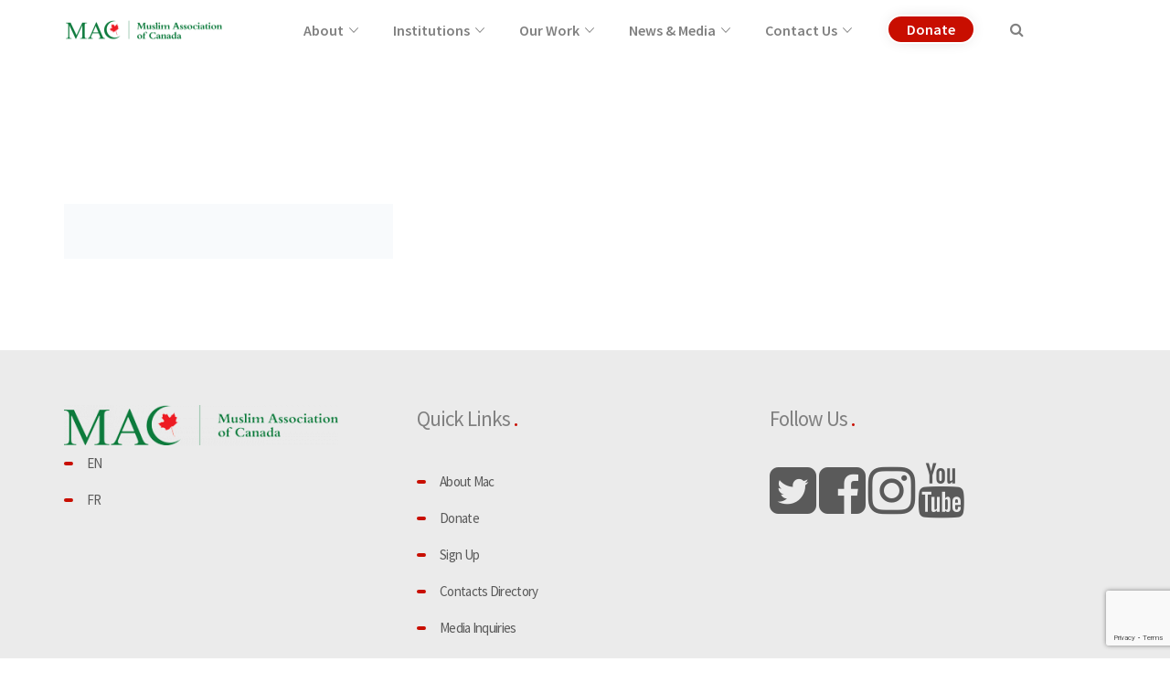

--- FILE ---
content_type: text/html; charset=UTF-8
request_url: https://www.macnet.ca/venue/webinar/
body_size: 25424
content:
<!DOCTYPE html>
<html lang="en-US">
<head>
	<meta charset="UTF-8">
	<link rel="profile" href="https://gmpg.org/xfn/11">
	<link rel="pingback" href="">
	<meta name="viewport" content="width=device-width, initial-scale=1">
	<meta name='robots' content='index, follow, max-image-preview:large, max-snippet:-1, max-video-preview:-1' />
	<style>img:is([sizes="auto" i], [sizes^="auto," i]) { contain-intrinsic-size: 3000px 1500px }</style>
	
	<!-- This site is optimized with the Yoast SEO plugin v20.0 - https://yoast.com/wordpress/plugins/seo/ -->
	<title>Webinar - MAC</title>
	<link rel="canonical" href="https://www.macnet.ca/venue/webinar/" />
	<meta property="og:locale" content="en_US" />
	<meta property="og:type" content="article" />
	<meta property="og:title" content="Webinar - MAC" />
	<meta property="og:url" content="https://www.macnet.ca/venue/webinar/" />
	<meta property="og:site_name" content="MAC" />
	<meta property="article:publisher" content="https://www.facebook.com/MACNational/" />
	<meta name="twitter:card" content="summary_large_image" />
	<meta name="twitter:site" content="@MACNational" />
	<script type="application/ld+json" class="yoast-schema-graph">{"@context":"https://schema.org","@graph":[{"@type":"WebPage","@id":"https://www.macnet.ca/venue/webinar/","url":"https://www.macnet.ca/venue/webinar/","name":"Webinar - MAC","isPartOf":{"@id":"https://www.macnet.ca/#website"},"datePublished":"2020-03-30T20:07:07+00:00","dateModified":"2020-03-30T20:07:07+00:00","breadcrumb":{"@id":"https://www.macnet.ca/venue/webinar/#breadcrumb"},"inLanguage":"en-US","potentialAction":[{"@type":"ReadAction","target":["https://www.macnet.ca/venue/webinar/"]}]},{"@type":"BreadcrumbList","@id":"https://www.macnet.ca/venue/webinar/#breadcrumb","itemListElement":[{"@type":"ListItem","position":1,"name":"Home","item":"https://www.macnet.ca/"},{"@type":"ListItem","position":2,"name":"Webinar"}]},{"@type":"WebSite","@id":"https://www.macnet.ca/#website","url":"https://www.macnet.ca/","name":"MAC","description":"Muslim Association of Canada","publisher":{"@id":"https://www.macnet.ca/#organization"},"potentialAction":[{"@type":"SearchAction","target":{"@type":"EntryPoint","urlTemplate":"https://www.macnet.ca/?s={search_term_string}"},"query-input":"required name=search_term_string"}],"inLanguage":"en-US"},{"@type":"Organization","@id":"https://www.macnet.ca/#organization","name":"Macnet","url":"https://www.macnet.ca/","logo":{"@type":"ImageObject","inLanguage":"en-US","@id":"https://www.macnet.ca/#/schema/logo/image/","url":"https://www.macnet.ca/wp-content/uploads/2020/05/mac-logo.png","contentUrl":"https://www.macnet.ca/wp-content/uploads/2020/05/mac-logo.png","width":533,"height":108,"caption":"Macnet"},"image":{"@id":"https://www.macnet.ca/#/schema/logo/image/"},"sameAs":["https://www.instagram.com/macnational","https://www.linkedin.com/company/muslim-association-of-canada","http://youtube.com/MACChannelTV","https://www.facebook.com/MACNational/","https://twitter.com/MACNational"]}]}</script>
	<!-- / Yoast SEO plugin. -->


<link rel='dns-prefetch' href='//js.stripe.com' />
<link rel='dns-prefetch' href='//maps.googleapis.com' />
<link rel='dns-prefetch' href='//maxcdn.bootstrapcdn.com' />
<link rel="alternate" type="application/rss+xml" title="MAC &raquo; Feed" href="https://www.macnet.ca/feed/" />
<link rel="alternate" type="application/rss+xml" title="MAC &raquo; Comments Feed" href="https://www.macnet.ca/comments/feed/" />
<link rel="alternate" type="text/calendar" title="MAC &raquo; iCal Feed" href="https://www.macnet.ca/events/?ical=1" />
<script type="text/javascript">
/* <![CDATA[ */
window._wpemojiSettings = {"baseUrl":"https:\/\/s.w.org\/images\/core\/emoji\/16.0.1\/72x72\/","ext":".png","svgUrl":"https:\/\/s.w.org\/images\/core\/emoji\/16.0.1\/svg\/","svgExt":".svg","source":{"concatemoji":"https:\/\/www.macnet.ca\/wp-includes\/js\/wp-emoji-release.min.js?ver=6.8.3"}};
/*! This file is auto-generated */
!function(s,n){var o,i,e;function c(e){try{var t={supportTests:e,timestamp:(new Date).valueOf()};sessionStorage.setItem(o,JSON.stringify(t))}catch(e){}}function p(e,t,n){e.clearRect(0,0,e.canvas.width,e.canvas.height),e.fillText(t,0,0);var t=new Uint32Array(e.getImageData(0,0,e.canvas.width,e.canvas.height).data),a=(e.clearRect(0,0,e.canvas.width,e.canvas.height),e.fillText(n,0,0),new Uint32Array(e.getImageData(0,0,e.canvas.width,e.canvas.height).data));return t.every(function(e,t){return e===a[t]})}function u(e,t){e.clearRect(0,0,e.canvas.width,e.canvas.height),e.fillText(t,0,0);for(var n=e.getImageData(16,16,1,1),a=0;a<n.data.length;a++)if(0!==n.data[a])return!1;return!0}function f(e,t,n,a){switch(t){case"flag":return n(e,"\ud83c\udff3\ufe0f\u200d\u26a7\ufe0f","\ud83c\udff3\ufe0f\u200b\u26a7\ufe0f")?!1:!n(e,"\ud83c\udde8\ud83c\uddf6","\ud83c\udde8\u200b\ud83c\uddf6")&&!n(e,"\ud83c\udff4\udb40\udc67\udb40\udc62\udb40\udc65\udb40\udc6e\udb40\udc67\udb40\udc7f","\ud83c\udff4\u200b\udb40\udc67\u200b\udb40\udc62\u200b\udb40\udc65\u200b\udb40\udc6e\u200b\udb40\udc67\u200b\udb40\udc7f");case"emoji":return!a(e,"\ud83e\udedf")}return!1}function g(e,t,n,a){var r="undefined"!=typeof WorkerGlobalScope&&self instanceof WorkerGlobalScope?new OffscreenCanvas(300,150):s.createElement("canvas"),o=r.getContext("2d",{willReadFrequently:!0}),i=(o.textBaseline="top",o.font="600 32px Arial",{});return e.forEach(function(e){i[e]=t(o,e,n,a)}),i}function t(e){var t=s.createElement("script");t.src=e,t.defer=!0,s.head.appendChild(t)}"undefined"!=typeof Promise&&(o="wpEmojiSettingsSupports",i=["flag","emoji"],n.supports={everything:!0,everythingExceptFlag:!0},e=new Promise(function(e){s.addEventListener("DOMContentLoaded",e,{once:!0})}),new Promise(function(t){var n=function(){try{var e=JSON.parse(sessionStorage.getItem(o));if("object"==typeof e&&"number"==typeof e.timestamp&&(new Date).valueOf()<e.timestamp+604800&&"object"==typeof e.supportTests)return e.supportTests}catch(e){}return null}();if(!n){if("undefined"!=typeof Worker&&"undefined"!=typeof OffscreenCanvas&&"undefined"!=typeof URL&&URL.createObjectURL&&"undefined"!=typeof Blob)try{var e="postMessage("+g.toString()+"("+[JSON.stringify(i),f.toString(),p.toString(),u.toString()].join(",")+"));",a=new Blob([e],{type:"text/javascript"}),r=new Worker(URL.createObjectURL(a),{name:"wpTestEmojiSupports"});return void(r.onmessage=function(e){c(n=e.data),r.terminate(),t(n)})}catch(e){}c(n=g(i,f,p,u))}t(n)}).then(function(e){for(var t in e)n.supports[t]=e[t],n.supports.everything=n.supports.everything&&n.supports[t],"flag"!==t&&(n.supports.everythingExceptFlag=n.supports.everythingExceptFlag&&n.supports[t]);n.supports.everythingExceptFlag=n.supports.everythingExceptFlag&&!n.supports.flag,n.DOMReady=!1,n.readyCallback=function(){n.DOMReady=!0}}).then(function(){return e}).then(function(){var e;n.supports.everything||(n.readyCallback(),(e=n.source||{}).concatemoji?t(e.concatemoji):e.wpemoji&&e.twemoji&&(t(e.twemoji),t(e.wpemoji)))}))}((window,document),window._wpemojiSettings);
/* ]]> */
</script>
<link rel='stylesheet' id='dashicons-css' href='https://www.macnet.ca/wp-includes/css/dashicons.min.css?ver=6.8.3' type='text/css' media='all' />
<link rel='stylesheet' id='fw-option-type-icon-v2-pack-linecons-css' href='https://www.macnet.ca/wp-content/plugins/unyson/framework/static/libs/linecons/css/linecons.css?ver=2.7.28' type='text/css' media='all' />
<link rel='stylesheet' id='fw-option-type-icon-v2-pack-font-awesome-css' href='https://www.macnet.ca/wp-content/plugins/unyson/framework/static/libs/font-awesome/css/font-awesome.min.css?ver=2.7.28' type='text/css' media='all' />
<link rel='stylesheet' id='fw-option-type-icon-v2-pack-entypo-css' href='https://www.macnet.ca/wp-content/plugins/unyson/framework/static/libs/entypo/css/entypo.css?ver=2.7.28' type='text/css' media='all' />
<link rel='stylesheet' id='fw-option-type-icon-v2-pack-linearicons-css' href='https://www.macnet.ca/wp-content/plugins/unyson/framework/static/libs/lnr/css/lnr.css?ver=2.7.28' type='text/css' media='all' />
<link rel='stylesheet' id='fw-option-type-icon-v2-pack-typicons-css' href='https://www.macnet.ca/wp-content/plugins/unyson/framework/static/libs/typcn/css/typcn.css?ver=2.7.28' type='text/css' media='all' />
<link rel='stylesheet' id='fw-option-type-icon-v2-pack-unycon-css' href='https://www.macnet.ca/wp-content/plugins/unyson/framework/static/libs/unycon/unycon.css?ver=2.7.28' type='text/css' media='all' />
<link rel='stylesheet' id='tribe-accessibility-css-css' href='https://www.macnet.ca/wp-content/plugins/the-events-calendar/common/src/resources/css/accessibility.min.css?ver=4.14.18.1' type='text/css' media='all' />
<link rel='stylesheet' id='tribe-events-full-calendar-style-css' href='https://www.macnet.ca/wp-content/plugins/the-events-calendar/src/resources/css/tribe-events-full.min.css?ver=5.14.2.1' type='text/css' media='all' />
<link rel='stylesheet' id='tribe-events-custom-jquery-styles-css' href='https://www.macnet.ca/wp-content/plugins/the-events-calendar/vendor/jquery/smoothness/jquery-ui-1.8.23.custom.css?ver=5.14.2.1' type='text/css' media='all' />
<link rel='stylesheet' id='tribe-events-bootstrap-datepicker-css-css' href='https://www.macnet.ca/wp-content/plugins/the-events-calendar/vendor/bootstrap-datepicker/css/bootstrap-datepicker.standalone.min.css?ver=5.14.2.1' type='text/css' media='all' />
<link rel='stylesheet' id='tribe-events-calendar-style-css' href='https://www.macnet.ca/wp-content/plugins/the-events-calendar/src/resources/css/tribe-events-theme.min.css?ver=5.14.2.1' type='text/css' media='all' />
<style id='tribe-events-calendar-style-inline-css' type='text/css'>
.tribe-events-calendar td.tribe-events-present div[id*="tribe-events-daynum-"],
				#tribe_events_filters_wrapper input[type=submit],
				.tribe-events-button,
				#tribe-events .tribe-events-button,
				.tribe-events-button.tribe-inactive,
				#tribe-events .tribe-events-button:hover,
				.tribe-events-button:hover,
				.tribe-events-button.tribe-active:hover {
					background-color: #000000;
				}

				#tribe-events-content .tribe-events-tooltip h4,
				#tribe_events_filters_wrapper .tribe_events_slider_val,
				.single-tribe_events a.tribe-events-ical,
				.single-tribe_events a.tribe-events-gcal {
					color: #000000;
				}

				.tribe-grid-allday .tribe-events-week-allday-single,
				.tribe-grid-body .tribe-events-week-hourly-single,
				.tribe-grid-allday .tribe-events-week-allday-single:hover,
				.tribe-grid-body .tribe-events-week-hourly-single:hover {
					background-color: #000000;
					border-color: rgba(0, 0, 0, 0.3);
				}
			
				.tribe-events-list .tribe-events-loop .tribe-event-featured,
				.tribe-events-list #tribe-events-day.tribe-events-loop .tribe-event-featured,
				.type-tribe_events.tribe-events-photo-event.tribe-event-featured .tribe-events-photo-event-wrap,
				.type-tribe_events.tribe-events-photo-event.tribe-event-featured .tribe-events-photo-event-wrap:hover {
					background-color: #2f3750;
				}

				#tribe-events-content table.tribe-events-calendar .type-tribe_events.tribe-event-featured {
					background-color: #2f3750;
				}

				.tribe-events-list-widget .tribe-event-featured,
				.tribe-events-venue-widget .tribe-event-featured,
				.tribe-mini-calendar-list-wrapper .tribe-event-featured,
				.tribe-events-adv-list-widget .tribe-event-featured .tribe-mini-calendar-event {
					background-color: #2f3750;
				}

				.tribe-grid-body .tribe-event-featured.tribe-events-week-hourly-single {
					background-color: rgba(47,55,80, .7 );
					border-color: #2f3750;
				}

				.tribe-grid-body .tribe-event-featured.tribe-events-week-hourly-single:hover {
					background-color: #2f3750;
				}

				.tribe-button {
					background-color: #2f3750;
					color: #fff;
				}

				.tribe-button:hover,
				.tribe-button:active,
				.tribe-button:focus {
					background-color: #131620;
				}

				#tribe-events .tribe-event-featured .tribe-button:hover {
					color: #000000;
				}
</style>
<link rel='stylesheet' id='tribe-events-calendar-full-mobile-style-css' href='https://www.macnet.ca/wp-content/plugins/the-events-calendar/src/resources/css/tribe-events-full-mobile.min.css?ver=5.14.2.1' type='text/css' media='only screen and (max-width: 768px)' />
<link rel='stylesheet' id='tribe-events-calendar-mobile-style-css' href='https://www.macnet.ca/wp-content/plugins/the-events-calendar/src/resources/css/tribe-events-theme-mobile.min.css?ver=5.14.2.1' type='text/css' media='only screen and (max-width: 768px)' />
<style id='wp-emoji-styles-inline-css' type='text/css'>

	img.wp-smiley, img.emoji {
		display: inline !important;
		border: none !important;
		box-shadow: none !important;
		height: 1em !important;
		width: 1em !important;
		margin: 0 0.07em !important;
		vertical-align: -0.1em !important;
		background: none !important;
		padding: 0 !important;
	}
</style>
<link rel='stylesheet' id='wp-block-library-css' href='https://www.macnet.ca/wp-includes/css/dist/block-library/style.min.css?ver=6.8.3' type='text/css' media='all' />
<style id='classic-theme-styles-inline-css' type='text/css'>
/*! This file is auto-generated */
.wp-block-button__link{color:#fff;background-color:#32373c;border-radius:9999px;box-shadow:none;text-decoration:none;padding:calc(.667em + 2px) calc(1.333em + 2px);font-size:1.125em}.wp-block-file__button{background:#32373c;color:#fff;text-decoration:none}
</style>
<link rel='stylesheet' id='activecampaign-form-block-css' href='https://www.macnet.ca/wp-content/plugins/activecampaign-subscription-forms/activecampaign-form-block/build/style-index.css?ver=1752517890' type='text/css' media='all' />
<link rel='stylesheet' id='wc-blocks-vendors-style-css' href='https://www.macnet.ca/wp-content/plugins/woocommerce/packages/woocommerce-blocks/build/wc-blocks-vendors-style.css?ver=8.7.5' type='text/css' media='all' />
<link rel='stylesheet' id='wc-blocks-style-css' href='https://www.macnet.ca/wp-content/plugins/woocommerce/packages/woocommerce-blocks/build/wc-blocks-style.css?ver=8.7.5' type='text/css' media='all' />
<style id='global-styles-inline-css' type='text/css'>
:root{--wp--preset--aspect-ratio--square: 1;--wp--preset--aspect-ratio--4-3: 4/3;--wp--preset--aspect-ratio--3-4: 3/4;--wp--preset--aspect-ratio--3-2: 3/2;--wp--preset--aspect-ratio--2-3: 2/3;--wp--preset--aspect-ratio--16-9: 16/9;--wp--preset--aspect-ratio--9-16: 9/16;--wp--preset--color--black: #000000;--wp--preset--color--cyan-bluish-gray: #abb8c3;--wp--preset--color--white: #ffffff;--wp--preset--color--pale-pink: #f78da7;--wp--preset--color--vivid-red: #cf2e2e;--wp--preset--color--luminous-vivid-orange: #ff6900;--wp--preset--color--luminous-vivid-amber: #fcb900;--wp--preset--color--light-green-cyan: #7bdcb5;--wp--preset--color--vivid-green-cyan: #00d084;--wp--preset--color--pale-cyan-blue: #8ed1fc;--wp--preset--color--vivid-cyan-blue: #0693e3;--wp--preset--color--vivid-purple: #9b51e0;--wp--preset--gradient--vivid-cyan-blue-to-vivid-purple: linear-gradient(135deg,rgba(6,147,227,1) 0%,rgb(155,81,224) 100%);--wp--preset--gradient--light-green-cyan-to-vivid-green-cyan: linear-gradient(135deg,rgb(122,220,180) 0%,rgb(0,208,130) 100%);--wp--preset--gradient--luminous-vivid-amber-to-luminous-vivid-orange: linear-gradient(135deg,rgba(252,185,0,1) 0%,rgba(255,105,0,1) 100%);--wp--preset--gradient--luminous-vivid-orange-to-vivid-red: linear-gradient(135deg,rgba(255,105,0,1) 0%,rgb(207,46,46) 100%);--wp--preset--gradient--very-light-gray-to-cyan-bluish-gray: linear-gradient(135deg,rgb(238,238,238) 0%,rgb(169,184,195) 100%);--wp--preset--gradient--cool-to-warm-spectrum: linear-gradient(135deg,rgb(74,234,220) 0%,rgb(151,120,209) 20%,rgb(207,42,186) 40%,rgb(238,44,130) 60%,rgb(251,105,98) 80%,rgb(254,248,76) 100%);--wp--preset--gradient--blush-light-purple: linear-gradient(135deg,rgb(255,206,236) 0%,rgb(152,150,240) 100%);--wp--preset--gradient--blush-bordeaux: linear-gradient(135deg,rgb(254,205,165) 0%,rgb(254,45,45) 50%,rgb(107,0,62) 100%);--wp--preset--gradient--luminous-dusk: linear-gradient(135deg,rgb(255,203,112) 0%,rgb(199,81,192) 50%,rgb(65,88,208) 100%);--wp--preset--gradient--pale-ocean: linear-gradient(135deg,rgb(255,245,203) 0%,rgb(182,227,212) 50%,rgb(51,167,181) 100%);--wp--preset--gradient--electric-grass: linear-gradient(135deg,rgb(202,248,128) 0%,rgb(113,206,126) 100%);--wp--preset--gradient--midnight: linear-gradient(135deg,rgb(2,3,129) 0%,rgb(40,116,252) 100%);--wp--preset--font-size--small: 13px;--wp--preset--font-size--medium: 20px;--wp--preset--font-size--large: 36px;--wp--preset--font-size--x-large: 42px;--wp--preset--spacing--20: 0.44rem;--wp--preset--spacing--30: 0.67rem;--wp--preset--spacing--40: 1rem;--wp--preset--spacing--50: 1.5rem;--wp--preset--spacing--60: 2.25rem;--wp--preset--spacing--70: 3.38rem;--wp--preset--spacing--80: 5.06rem;--wp--preset--shadow--natural: 6px 6px 9px rgba(0, 0, 0, 0.2);--wp--preset--shadow--deep: 12px 12px 50px rgba(0, 0, 0, 0.4);--wp--preset--shadow--sharp: 6px 6px 0px rgba(0, 0, 0, 0.2);--wp--preset--shadow--outlined: 6px 6px 0px -3px rgba(255, 255, 255, 1), 6px 6px rgba(0, 0, 0, 1);--wp--preset--shadow--crisp: 6px 6px 0px rgba(0, 0, 0, 1);}:where(.is-layout-flex){gap: 0.5em;}:where(.is-layout-grid){gap: 0.5em;}body .is-layout-flex{display: flex;}.is-layout-flex{flex-wrap: wrap;align-items: center;}.is-layout-flex > :is(*, div){margin: 0;}body .is-layout-grid{display: grid;}.is-layout-grid > :is(*, div){margin: 0;}:where(.wp-block-columns.is-layout-flex){gap: 2em;}:where(.wp-block-columns.is-layout-grid){gap: 2em;}:where(.wp-block-post-template.is-layout-flex){gap: 1.25em;}:where(.wp-block-post-template.is-layout-grid){gap: 1.25em;}.has-black-color{color: var(--wp--preset--color--black) !important;}.has-cyan-bluish-gray-color{color: var(--wp--preset--color--cyan-bluish-gray) !important;}.has-white-color{color: var(--wp--preset--color--white) !important;}.has-pale-pink-color{color: var(--wp--preset--color--pale-pink) !important;}.has-vivid-red-color{color: var(--wp--preset--color--vivid-red) !important;}.has-luminous-vivid-orange-color{color: var(--wp--preset--color--luminous-vivid-orange) !important;}.has-luminous-vivid-amber-color{color: var(--wp--preset--color--luminous-vivid-amber) !important;}.has-light-green-cyan-color{color: var(--wp--preset--color--light-green-cyan) !important;}.has-vivid-green-cyan-color{color: var(--wp--preset--color--vivid-green-cyan) !important;}.has-pale-cyan-blue-color{color: var(--wp--preset--color--pale-cyan-blue) !important;}.has-vivid-cyan-blue-color{color: var(--wp--preset--color--vivid-cyan-blue) !important;}.has-vivid-purple-color{color: var(--wp--preset--color--vivid-purple) !important;}.has-black-background-color{background-color: var(--wp--preset--color--black) !important;}.has-cyan-bluish-gray-background-color{background-color: var(--wp--preset--color--cyan-bluish-gray) !important;}.has-white-background-color{background-color: var(--wp--preset--color--white) !important;}.has-pale-pink-background-color{background-color: var(--wp--preset--color--pale-pink) !important;}.has-vivid-red-background-color{background-color: var(--wp--preset--color--vivid-red) !important;}.has-luminous-vivid-orange-background-color{background-color: var(--wp--preset--color--luminous-vivid-orange) !important;}.has-luminous-vivid-amber-background-color{background-color: var(--wp--preset--color--luminous-vivid-amber) !important;}.has-light-green-cyan-background-color{background-color: var(--wp--preset--color--light-green-cyan) !important;}.has-vivid-green-cyan-background-color{background-color: var(--wp--preset--color--vivid-green-cyan) !important;}.has-pale-cyan-blue-background-color{background-color: var(--wp--preset--color--pale-cyan-blue) !important;}.has-vivid-cyan-blue-background-color{background-color: var(--wp--preset--color--vivid-cyan-blue) !important;}.has-vivid-purple-background-color{background-color: var(--wp--preset--color--vivid-purple) !important;}.has-black-border-color{border-color: var(--wp--preset--color--black) !important;}.has-cyan-bluish-gray-border-color{border-color: var(--wp--preset--color--cyan-bluish-gray) !important;}.has-white-border-color{border-color: var(--wp--preset--color--white) !important;}.has-pale-pink-border-color{border-color: var(--wp--preset--color--pale-pink) !important;}.has-vivid-red-border-color{border-color: var(--wp--preset--color--vivid-red) !important;}.has-luminous-vivid-orange-border-color{border-color: var(--wp--preset--color--luminous-vivid-orange) !important;}.has-luminous-vivid-amber-border-color{border-color: var(--wp--preset--color--luminous-vivid-amber) !important;}.has-light-green-cyan-border-color{border-color: var(--wp--preset--color--light-green-cyan) !important;}.has-vivid-green-cyan-border-color{border-color: var(--wp--preset--color--vivid-green-cyan) !important;}.has-pale-cyan-blue-border-color{border-color: var(--wp--preset--color--pale-cyan-blue) !important;}.has-vivid-cyan-blue-border-color{border-color: var(--wp--preset--color--vivid-cyan-blue) !important;}.has-vivid-purple-border-color{border-color: var(--wp--preset--color--vivid-purple) !important;}.has-vivid-cyan-blue-to-vivid-purple-gradient-background{background: var(--wp--preset--gradient--vivid-cyan-blue-to-vivid-purple) !important;}.has-light-green-cyan-to-vivid-green-cyan-gradient-background{background: var(--wp--preset--gradient--light-green-cyan-to-vivid-green-cyan) !important;}.has-luminous-vivid-amber-to-luminous-vivid-orange-gradient-background{background: var(--wp--preset--gradient--luminous-vivid-amber-to-luminous-vivid-orange) !important;}.has-luminous-vivid-orange-to-vivid-red-gradient-background{background: var(--wp--preset--gradient--luminous-vivid-orange-to-vivid-red) !important;}.has-very-light-gray-to-cyan-bluish-gray-gradient-background{background: var(--wp--preset--gradient--very-light-gray-to-cyan-bluish-gray) !important;}.has-cool-to-warm-spectrum-gradient-background{background: var(--wp--preset--gradient--cool-to-warm-spectrum) !important;}.has-blush-light-purple-gradient-background{background: var(--wp--preset--gradient--blush-light-purple) !important;}.has-blush-bordeaux-gradient-background{background: var(--wp--preset--gradient--blush-bordeaux) !important;}.has-luminous-dusk-gradient-background{background: var(--wp--preset--gradient--luminous-dusk) !important;}.has-pale-ocean-gradient-background{background: var(--wp--preset--gradient--pale-ocean) !important;}.has-electric-grass-gradient-background{background: var(--wp--preset--gradient--electric-grass) !important;}.has-midnight-gradient-background{background: var(--wp--preset--gradient--midnight) !important;}.has-small-font-size{font-size: var(--wp--preset--font-size--small) !important;}.has-medium-font-size{font-size: var(--wp--preset--font-size--medium) !important;}.has-large-font-size{font-size: var(--wp--preset--font-size--large) !important;}.has-x-large-font-size{font-size: var(--wp--preset--font-size--x-large) !important;}
:where(.wp-block-post-template.is-layout-flex){gap: 1.25em;}:where(.wp-block-post-template.is-layout-grid){gap: 1.25em;}
:where(.wp-block-columns.is-layout-flex){gap: 2em;}:where(.wp-block-columns.is-layout-grid){gap: 2em;}
:root :where(.wp-block-pullquote){font-size: 1.5em;line-height: 1.6;}
</style>
<link rel='stylesheet' id='ctf_styles-css' href='https://www.macnet.ca/wp-content/plugins/custom-twitter-feeds/css/ctf-styles.min.css?ver=2.3.1' type='text/css' media='all' />
<link rel='stylesheet' id='rs-plugin-settings-css' href='https://www.macnet.ca/wp-content/plugins/revslider/public/assets/css/rs6.css?ver=6.2.1' type='text/css' media='all' />
<style id='rs-plugin-settings-inline-css' type='text/css'>
#rs-demo-id {}
</style>
<link rel='stylesheet' id='woocommerce-layout-css' href='https://www.macnet.ca/wp-content/plugins/woocommerce/assets/css/woocommerce-layout.css?ver=7.1.0' type='text/css' media='all' />
<link rel='stylesheet' id='woocommerce-smallscreen-css' href='https://www.macnet.ca/wp-content/plugins/woocommerce/assets/css/woocommerce-smallscreen.css?ver=7.1.0' type='text/css' media='only screen and (max-width: 768px)' />
<link rel='stylesheet' id='woocommerce-general-css' href='https://www.macnet.ca/wp-content/plugins/woocommerce/assets/css/woocommerce.css?ver=7.1.0' type='text/css' media='all' />
<style id='woocommerce-inline-inline-css' type='text/css'>
.woocommerce form .form-row .required { visibility: visible; }
</style>
<link rel='stylesheet' id='cff-css' href='https://www.macnet.ca/wp-content/plugins/custom-facebook-feed/assets/css/cff-style.min.css?ver=4.3.2' type='text/css' media='all' />
<link rel='stylesheet' id='sb-font-awesome-css' href='https://maxcdn.bootstrapcdn.com/font-awesome/4.7.0/css/font-awesome.min.css?ver=6.8.3' type='text/css' media='all' />
<link rel='stylesheet' id='give-styles-css' href='https://www.macnet.ca/wp-content/plugins/give/assets/dist/css/give.css?ver=2.23.1' type='text/css' media='all' />
<link rel='stylesheet' id='give-donation-summary-style-frontend-css' href='https://www.macnet.ca/wp-content/plugins/give/assets/dist/css/give-donation-summary.css?ver=2.23.1' type='text/css' media='all' />
<link rel='stylesheet' id='give-funds-style-frontend-css' href='https://www.macnet.ca/wp-content/plugins/give-funds/public/css/give-funds.css?ver=1.1.0' type='text/css' media='all' />
<link rel='stylesheet' id='give_ffm_frontend_styles-css' href='https://www.macnet.ca/wp-content/plugins/give-form-field-manager/assets/dist/css/give-ffm-frontend.css?ver=2.0.3' type='text/css' media='all' />
<link rel='stylesheet' id='give_ffm_datepicker_styles-css' href='https://www.macnet.ca/wp-content/plugins/give-form-field-manager/assets/dist/css/give-ffm-datepicker.css?ver=2.0.3' type='text/css' media='all' />
<link rel='stylesheet' id='trp-language-switcher-style-css' href='https://www.macnet.ca/wp-content/plugins/translatepress-multilingual/assets/css/trp-language-switcher.css?ver=2.9.19' type='text/css' media='all' />
<link rel='stylesheet' id='give_recurring_css-css' href='https://www.macnet.ca/wp-content/plugins/give-recurring/assets/css/give-recurring.css?ver=1.15.0' type='text/css' media='all' />
<link rel='stylesheet' id='fw-ext-breadcrumbs-add-css-css' href='https://www.macnet.ca/wp-content/plugins/unyson/framework/extensions/breadcrumbs/static/css/style.css?ver=6.8.3' type='text/css' media='all' />
<link rel='stylesheet' id='font-awesome-css' href='https://www.macnet.ca/wp-content/plugins/elementor/assets/lib/font-awesome/css/font-awesome.min.css?ver=4.7.0' type='text/css' media='all' />
<link rel='stylesheet' id='bootstrap-css' href='https://www.macnet.ca/wp-content/themes/alone/assets/bootstrap/css/bootstrap.css?ver=6.1' type='text/css' media='all' />
<link rel='stylesheet' id='ionicons-css' href='https://www.macnet.ca/wp-content/themes/alone/assets/fonts/ionicons/css/ionicons.min.css?ver=6.1' type='text/css' media='all' />
<link rel='stylesheet' id='lightGallery-css' href='https://www.macnet.ca/wp-content/themes/alone/assets/lightGallery/css/lightgallery.min.css?ver=6.1' type='text/css' media='all' />
<link rel='stylesheet' id='owl.carousel-css' href='https://www.macnet.ca/wp-content/themes/alone/assets/owl.carousel/assets/owl.carousel.min.css?ver=6.1' type='text/css' media='all' />
<link rel='stylesheet' id='sweetalert-css' href='https://www.macnet.ca/wp-content/themes/alone/assets/sweetalert/dist/sweetalert.css?ver=6.1' type='text/css' media='all' />
<link rel='stylesheet' id='animate-css' href='https://www.macnet.ca/wp-content/themes/alone/assets/css/animate.css?ver=6.1' type='text/css' media='all' />
<link rel='stylesheet' id='fw-theme-style-css' href='https://www.macnet.ca/wp-content/themes/alone/style.css?ver=6.1' type='text/css' media='all' />
<link rel='stylesheet' id='alone-local-font-css' href='https://www.macnet.ca/wp-content/themes/alone/assets/fonts/local-font.css?ver=6.1' type='text/css' media='all' />
<link rel='stylesheet' id='alone-theme-style-css' href='https://www.macnet.ca/wp-content/themes/alone/assets/css/alone.css?ver=6.1' type='text/css' media='all' />
<link rel='stylesheet' id='fw-googleFonts-css' href='//fonts.googleapis.com/css?family=Source+Sans+Pro%3A600%2Cregular%2C700%7CMontserrat%3A700%2Cregular%7CQuattrocento+Sans%3Aregular&#038;subset=greek%2Ccyrillic%2Ccyrillic-ext%2Clatin&#038;ver=6.8.3' type='text/css' media='all' />
<script type="text/javascript" src="https://www.macnet.ca/wp-includes/js/jquery/jquery.min.js?ver=3.7.1" id="jquery-core-js"></script>
<script type="text/javascript" src="https://www.macnet.ca/wp-includes/js/jquery/jquery-migrate.min.js?ver=3.4.1" id="jquery-migrate-js"></script>
<script type="text/javascript" src="https://www.macnet.ca/wp-includes/js/jquery/ui/core.min.js?ver=1.13.3" id="jquery-ui-core-js"></script>
<script type="text/javascript" src="https://www.macnet.ca/wp-includes/js/jquery/ui/datepicker.min.js?ver=1.13.3" id="jquery-ui-datepicker-js"></script>
<script type="text/javascript" id="jquery-ui-datepicker-js-after">
/* <![CDATA[ */
jQuery(function(jQuery){jQuery.datepicker.setDefaults({"closeText":"Close","currentText":"Today","monthNames":["January","February","March","April","May","June","July","August","September","October","November","December"],"monthNamesShort":["Jan","Feb","Mar","Apr","May","Jun","Jul","Aug","Sep","Oct","Nov","Dec"],"nextText":"Next","prevText":"Previous","dayNames":["Sunday","Monday","Tuesday","Wednesday","Thursday","Friday","Saturday"],"dayNamesShort":["Sun","Mon","Tue","Wed","Thu","Fri","Sat"],"dayNamesMin":["S","M","T","W","T","F","S"],"dateFormat":"MM d, yy","firstDay":1,"isRTL":false});});
/* ]]> */
</script>
<script type="text/javascript" src="https://www.macnet.ca/wp-includes/js/jquery/ui/mouse.min.js?ver=1.13.3" id="jquery-ui-mouse-js"></script>
<script type="text/javascript" src="https://www.macnet.ca/wp-includes/js/jquery/ui/slider.min.js?ver=1.13.3" id="jquery-ui-slider-js"></script>
<script type="text/javascript" src="https://www.macnet.ca/wp-includes/js/clipboard.min.js?ver=2.0.11" id="clipboard-js"></script>
<script type="text/javascript" src="https://www.macnet.ca/wp-includes/js/plupload/moxie.min.js?ver=1.3.5.1" id="moxiejs-js"></script>
<script type="text/javascript" src="https://www.macnet.ca/wp-includes/js/plupload/plupload.min.js?ver=2.1.9" id="plupload-js"></script>
<script src='https://www.macnet.ca/wp-content/plugins/the-events-calendar/common/src/resources/js/underscore-before.js'></script>
<script type="text/javascript" src="https://www.macnet.ca/wp-includes/js/underscore.min.js?ver=1.13.7" id="underscore-js"></script>
<script src='https://www.macnet.ca/wp-content/plugins/the-events-calendar/common/src/resources/js/underscore-after.js'></script>
<script type="text/javascript" src="https://www.macnet.ca/wp-includes/js/dist/dom-ready.min.js?ver=f77871ff7694fffea381" id="wp-dom-ready-js"></script>
<script type="text/javascript" src="https://www.macnet.ca/wp-includes/js/dist/hooks.min.js?ver=4d63a3d491d11ffd8ac6" id="wp-hooks-js"></script>
<script type="text/javascript" src="https://www.macnet.ca/wp-includes/js/dist/i18n.min.js?ver=5e580eb46a90c2b997e6" id="wp-i18n-js"></script>
<script type="text/javascript" id="wp-i18n-js-after">
/* <![CDATA[ */
wp.i18n.setLocaleData( { 'text direction\u0004ltr': [ 'ltr' ] } );
/* ]]> */
</script>
<script type="text/javascript" src="https://www.macnet.ca/wp-includes/js/dist/a11y.min.js?ver=3156534cc54473497e14" id="wp-a11y-js"></script>
<script type="text/javascript" id="plupload-handlers-js-extra">
/* <![CDATA[ */
var pluploadL10n = {"queue_limit_exceeded":"You have attempted to queue too many files.","file_exceeds_size_limit":"%s exceeds the maximum upload size for this site.","zero_byte_file":"This file is empty. Please try another.","invalid_filetype":"This file cannot be processed by the web server.","not_an_image":"This file is not an image. Please try another.","image_memory_exceeded":"Memory exceeded. Please try another smaller file.","image_dimensions_exceeded":"This is larger than the maximum size. Please try another.","default_error":"An error occurred in the upload. Please try again later.","missing_upload_url":"There was a configuration error. Please contact the server administrator.","upload_limit_exceeded":"You may only upload 1 file.","http_error":"Unexpected response from the server. The file may have been uploaded successfully. Check in the Media Library or reload the page.","http_error_image":"The server cannot process the image. This can happen if the server is busy or does not have enough resources to complete the task. Uploading a smaller image may help. Suggested maximum size is 2560 pixels.","upload_failed":"Upload failed.","big_upload_failed":"Please try uploading this file with the %1$sbrowser uploader%2$s.","big_upload_queued":"%s exceeds the maximum upload size for the multi-file uploader when used in your browser.","io_error":"IO error.","security_error":"Security error.","file_cancelled":"File canceled.","upload_stopped":"Upload stopped.","dismiss":"Dismiss","crunching":"Crunching\u2026","deleted":"moved to the Trash.","error_uploading":"\u201c%s\u201d has failed to upload.","unsupported_image":"This image cannot be displayed in a web browser. For best results convert it to JPEG before uploading.","noneditable_image":"The web server cannot generate responsive image sizes for this image. Convert it to JPEG or PNG before uploading.","file_url_copied":"The file URL has been copied to your clipboard"};
/* ]]> */
</script>
<script type="text/javascript" src="https://www.macnet.ca/wp-includes/js/plupload/handlers.min.js?ver=6.8.3" id="plupload-handlers-js"></script>
<script type="text/javascript" id="give_ffm_frontend-js-extra">
/* <![CDATA[ */
var give_ffm_frontend = {"ajaxurl":"https:\/\/www.macnet.ca\/wp-admin\/admin-ajax.php","error_message":"Please complete all required fields","submit_button_text":"Donate Now","nonce":"a0163902da","confirmMsg":"Are you sure?","i18n":{"timepicker":{"choose_time":"Choose Time","time":"Time","hour":"Hour","minute":"Minute","second":"Second","done":"Done","now":"Now"},"repeater":{"max_rows":"You have added the maximum number of fields allowed."}},"plupload":{"url":"https:\/\/www.macnet.ca\/wp-admin\/admin-ajax.php?nonce=ee244ab390","flash_swf_url":"https:\/\/www.macnet.ca\/wp-includes\/js\/plupload\/plupload.flash.swf","filters":[{"title":"Allowed Files","extensions":"*"}],"multipart":true,"urlstream_upload":true}};
/* ]]> */
</script>
<script type="text/javascript" src="https://www.macnet.ca/wp-content/plugins/give-form-field-manager/assets/dist/js/give-ffm-frontend.js?ver=2.0.3" id="give_ffm_frontend-js"></script>
<script type="text/javascript" src="https://www.macnet.ca/wp-content/plugins/the-events-calendar/vendor/php-date-formatter/js/php-date-formatter.min.js?ver=5.14.2.1" id="tribe-events-php-date-formatter-js"></script>
<script type="text/javascript" src="https://www.macnet.ca/wp-content/plugins/the-events-calendar/common/vendor/momentjs/moment.min.js?ver=4.14.18.1" id="tribe-moment-js"></script>
<script type="text/javascript" src="https://www.macnet.ca/wp-content/plugins/the-events-calendar/common/vendor/momentjs/locale.min.js?ver=4.14.18.1" id="tribe-moment-locales-js"></script>
<script type="text/javascript" id="tribe-events-dynamic-js-extra">
/* <![CDATA[ */
var tribe_dynamic_help_text = {"date_with_year":"F j, Y","date_no_year":"F j","datepicker_format":"n\/j\/Y","datepicker_format_index":"1","days":["Sunday","Monday","Tuesday","Wednesday","Thursday","Friday","Saturday"],"daysShort":["Sun","Mon","Tue","Wed","Thu","Fri","Sat"],"months":["January","February","March","April","May","June","July","August","September","October","November","December"],"monthsShort":["Jan","Feb","Mar","Apr","May","Jun","Jul","Aug","Sep","Oct","Nov","Dec"],"msgs":"[\"This event is from %%starttime%% to %%endtime%% on %%startdatewithyear%%.\",\"This event is at %%starttime%% on %%startdatewithyear%%.\",\"This event is all day on %%startdatewithyear%%.\",\"This event starts at %%starttime%% on %%startdatenoyear%% and ends at %%endtime%% on %%enddatewithyear%%\",\"This event starts at %%starttime%% on %%startdatenoyear%% and ends on %%enddatewithyear%%\",\"This event is all day starting on %%startdatenoyear%% and ending on %%enddatewithyear%%.\"]"};
/* ]]> */
</script>
<script type="text/javascript" src="https://www.macnet.ca/wp-content/plugins/the-events-calendar/src/resources/js/events-dynamic.min.js?ver=5.14.2.1" id="tribe-events-dynamic-js"></script>
<script type="text/javascript" src="https://www.macnet.ca/wp-content/plugins/the-events-calendar/vendor/bootstrap-datepicker/js/bootstrap-datepicker.min.js?ver=5.14.2.1" id="tribe-events-bootstrap-datepicker-js"></script>
<script type="text/javascript" src="https://www.macnet.ca/wp-content/plugins/the-events-calendar/vendor/jquery-resize/jquery.ba-resize.min.js?ver=5.14.2.1" id="tribe-events-jquery-resize-js"></script>
<script type="text/javascript" src="https://www.macnet.ca/wp-content/plugins/the-events-calendar/vendor/jquery-placeholder/jquery.placeholder.min.js?ver=5.14.2.1" id="jquery-placeholder-js"></script>
<script type="text/javascript" id="tribe-events-calendar-script-js-extra">
/* <![CDATA[ */
var tribe_js_config = {"permalink_settings":"\/%year%\/%category%\/%postname%\/","events_post_type":"tribe_events","events_base":"https:\/\/www.macnet.ca\/events\/","update_urls":{"shortcode":{"list":true,"month":true,"day":true}},"debug":""};
/* ]]> */
</script>
<script type="text/javascript" src="https://www.macnet.ca/wp-content/plugins/the-events-calendar/src/resources/js/tribe-events.min.js?ver=5.14.2.1" id="tribe-events-calendar-script-js"></script>
<script type="text/javascript" src="https://www.macnet.ca/wp-content/plugins/the-events-calendar/src/resources/js/tribe-events-bar.min.js?ver=5.14.2.1" id="tribe-events-bar-js"></script>
<script type="text/javascript" src="https://www.macnet.ca/wp-content/plugins/woocommerce/assets/js/jquery-blockui/jquery.blockUI.min.js?ver=2.7.0-wc.7.1.0" id="jquery-blockui-js"></script>
<script type="text/javascript" id="wc-add-to-cart-js-extra">
/* <![CDATA[ */
var wc_add_to_cart_params = {"ajax_url":"\/wp-admin\/admin-ajax.php","wc_ajax_url":"\/?wc-ajax=%%endpoint%%","i18n_view_cart":"View cart","cart_url":"https:\/\/www.macnet.ca\/cart\/","is_cart":"","cart_redirect_after_add":"yes"};
/* ]]> */
</script>
<script type="text/javascript" src="https://www.macnet.ca/wp-content/plugins/woocommerce/assets/js/frontend/add-to-cart.min.js?ver=7.1.0" id="wc-add-to-cart-js"></script>
<script type="text/javascript" src="https://www.macnet.ca/wp-content/plugins/translatepress-multilingual/assets/js/trp-frontend-compatibility.js?ver=2.9.19" id="trp-frontend-compatibility-js"></script>
<script type="text/javascript" src="https://www.macnet.ca/wp-content/plugins/js_composer/assets/js/vendors/woocommerce-add-to-cart.js?ver=6.9.0" id="vc_woocommerce-add-to-cart-js-js"></script>
<script type="text/javascript" id="give_recurring_script-js-extra">
/* <![CDATA[ */
var Give_Recurring_Vars = {"email_access":"1","pretty_intervals":{"1":"Every","2":"Every two","3":"Every three","4":"Every four","5":"Every five","6":"Every six"},"pretty_periods":{"day":"Daily","week":"Weekly","month":"Monthly","quarter":"Quarterly","half-year":"Semi-Annually","year":"Yearly"},"messages":{"daily_forbidden":"The selected payment method does not support daily recurring giving. Please select another payment method or supported giving frequency.","confirm_cancel":"Are you sure you want to cancel this subscription?"},"multi_level_message_pre_text":"You have chosen to donate"};
/* ]]> */
</script>
<script type="text/javascript" src="https://www.macnet.ca/wp-content/plugins/give-recurring/assets/js/give-recurring.js?ver=1.15.0" id="give_recurring_script-js"></script>
<script type="text/javascript" src="https://maps.googleapis.com/maps/api/js?key=AIzaSyDOkqN917F-V3B3BdilLSiO8AgmBy4sZaU&amp;ver=6.8.3" id="google-map-api-js"></script>
<script type="text/javascript" src="https://www.macnet.ca/wp-content/themes/alone/assets/jquery-countdown/jquery.plugin.min.js?ver=6.1" id="jquery-plugin-js"></script>
<script type="text/javascript" src="https://www.macnet.ca/wp-content/themes/alone/assets/jquery-countdown/jquery.countdown.min.js?ver=6.1" id="jquery-countdown-js"></script>
<link rel="https://api.w.org/" href="https://www.macnet.ca/wp-json/" /><link rel="alternate" title="JSON" type="application/json" href="https://www.macnet.ca/wp-json/wp/v2/tribe_venue/6350" /><link rel="EditURI" type="application/rsd+xml" title="RSD" href="https://www.macnet.ca/xmlrpc.php?rsd" />
<meta name="generator" content="WordPress 6.8.3" />
<meta name="generator" content="WooCommerce 7.1.0" />
<link rel='shortlink' href='https://www.macnet.ca/?p=6350' />
<link rel="alternate" title="oEmbed (JSON)" type="application/json+oembed" href="https://www.macnet.ca/wp-json/oembed/1.0/embed?url=https%3A%2F%2Fwww.macnet.ca%2Fvenue%2Fwebinar%2F" />
<link rel="alternate" title="oEmbed (XML)" type="text/xml+oembed" href="https://www.macnet.ca/wp-json/oembed/1.0/embed?url=https%3A%2F%2Fwww.macnet.ca%2Fvenue%2Fwebinar%2F&#038;format=xml" />
<!-- Google Tag Manager -->
<script>(function(w,d,s,l,i){w[l]=w[l]||[];w[l].push({'gtm.start':
new Date().getTime(),event:'gtm.js'});var f=d.getElementsByTagName(s)[0],
j=d.createElement(s),dl=l!='dataLayer'?'&l='+l:'';j.async=true;j.src=
'https://www.googletagmanager.com/gtm.js?id='+i+dl;f.parentNode.insertBefore(j,f);
})(window,document,'script','dataLayer','GTM-MBNMQ3V');</script>
<!-- End Google Tag Manager --><meta name="generator" content="Give v2.23.1" />
<link rel="alternate" hreflang="en-US" href="https://www.macnet.ca/venue/webinar/"/>
<link rel="alternate" hreflang="fr-CA" href="https://www.macnet.ca/fr/venue/webinar/"/>
<link rel="alternate" hreflang="en" href="https://www.macnet.ca/venue/webinar/"/>
<link rel="alternate" hreflang="fr" href="https://www.macnet.ca/fr/venue/webinar/"/>
<meta name="tec-api-version" content="v1"><meta name="tec-api-origin" content="https://www.macnet.ca"><link rel="alternate" href="https://www.macnet.ca/wp-json/tribe/events/v1/events/?venue=6350" />		<!-- Chrome, Firefox OS and Opera -->
		<meta name="theme-color" content="#c80e00">
		<!-- Windows Phone -->
		<meta name="msapplication-navbutton-color" content="#c80e00">
		<!-- iOS Safari -->
		<meta name="apple-mobile-web-app-status-bar-style" content="#c80e00">
		
			<!-- Google -->
			<meta name="name" content="Webinar" />
			<meta name="description" content="" />
			<meta name="image" content="https://www.macnet.ca/venue/webinar/" />
			<!-- Facebook -->
			<meta property="og:title" content="Webinar" />
			<meta property="og:type" content="article" />
			<meta property="og:image" content="" />
			<meta property="og:url" content="https://www.macnet.ca/venue/webinar/" />
			<meta property="og:description" content="" />
			<!-- Twitter -->
			<meta name="twitter:card" content="summary" />
			<meta name="twitter:title" content="Webinar" />
			<meta name="twitter:description" content="" />
			<meta name="twitter:image" content="https://www.macnet.ca/venue/webinar/" />	<noscript><style>.woocommerce-product-gallery{ opacity: 1 !important; }</style></noscript>
	<meta name="generator" content="Elementor 3.34.3; features: e_font_icon_svg, additional_custom_breakpoints; settings: css_print_method-external, google_font-enabled, font_display-auto">

<!-- Meta Pixel Code -->
<script type='text/javascript'>
!function(f,b,e,v,n,t,s){if(f.fbq)return;n=f.fbq=function(){n.callMethod?
n.callMethod.apply(n,arguments):n.queue.push(arguments)};if(!f._fbq)f._fbq=n;
n.push=n;n.loaded=!0;n.version='2.0';n.queue=[];t=b.createElement(e);t.async=!0;
t.src=v;s=b.getElementsByTagName(e)[0];s.parentNode.insertBefore(t,s)}(window,
document,'script','https://connect.facebook.net/en_US/fbevents.js');
</script>
<!-- End Meta Pixel Code -->
<script type='text/javascript'>
  fbq('init', '574933533157318', {}, {
    "agent": "wordpress-6.8.3-3.0.8"
});
  </script><script type='text/javascript'>
  fbq('track', 'PageView', []);
  </script>
<!-- Meta Pixel Code -->
<noscript>
<img height="1" width="1" style="display:none" alt="fbpx"
src="https://www.facebook.com/tr?id=574933533157318&ev=PageView&noscript=1" />
</noscript>
<!-- End Meta Pixel Code -->
<style type="text/css">.recentcomments a{display:inline !important;padding:0 !important;margin:0 !important;}</style>			<style>
				.e-con.e-parent:nth-of-type(n+4):not(.e-lazyloaded):not(.e-no-lazyload),
				.e-con.e-parent:nth-of-type(n+4):not(.e-lazyloaded):not(.e-no-lazyload) * {
					background-image: none !important;
				}
				@media screen and (max-height: 1024px) {
					.e-con.e-parent:nth-of-type(n+3):not(.e-lazyloaded):not(.e-no-lazyload),
					.e-con.e-parent:nth-of-type(n+3):not(.e-lazyloaded):not(.e-no-lazyload) * {
						background-image: none !important;
					}
				}
				@media screen and (max-height: 640px) {
					.e-con.e-parent:nth-of-type(n+2):not(.e-lazyloaded):not(.e-no-lazyload),
					.e-con.e-parent:nth-of-type(n+2):not(.e-lazyloaded):not(.e-no-lazyload) * {
						background-image: none !important;
					}
				}
			</style>
			<meta name="generator" content="Powered by WPBakery Page Builder - drag and drop page builder for WordPress."/>
<meta name="generator" content="Powered by Slider Revolution 6.2.1 - responsive, Mobile-Friendly Slider Plugin for WordPress with comfortable drag and drop interface." />
<link rel="icon" href="https://www.macnet.ca/wp-content/uploads/2019/04/mac-favicon-100x100.png" sizes="32x32" />
<link rel="icon" href="https://www.macnet.ca/wp-content/uploads/2019/04/mac-favicon-300x300.png" sizes="192x192" />
<link rel="apple-touch-icon" href="https://www.macnet.ca/wp-content/uploads/2019/04/mac-favicon-300x300.png" />
<meta name="msapplication-TileImage" content="https://www.macnet.ca/wp-content/uploads/2019/04/mac-favicon-300x300.png" />
<script type="text/javascript">function setREVStartSize(e){			
			try {								
				var pw = document.getElementById(e.c).parentNode.offsetWidth,
					newh;
				pw = pw===0 || isNaN(pw) ? window.innerWidth : pw;
				e.tabw = e.tabw===undefined ? 0 : parseInt(e.tabw);
				e.thumbw = e.thumbw===undefined ? 0 : parseInt(e.thumbw);
				e.tabh = e.tabh===undefined ? 0 : parseInt(e.tabh);
				e.thumbh = e.thumbh===undefined ? 0 : parseInt(e.thumbh);
				e.tabhide = e.tabhide===undefined ? 0 : parseInt(e.tabhide);
				e.thumbhide = e.thumbhide===undefined ? 0 : parseInt(e.thumbhide);
				e.mh = e.mh===undefined || e.mh=="" || e.mh==="auto" ? 0 : parseInt(e.mh,0);		
				if(e.layout==="fullscreen" || e.l==="fullscreen") 						
					newh = Math.max(e.mh,window.innerHeight);				
				else{					
					e.gw = Array.isArray(e.gw) ? e.gw : [e.gw];
					for (var i in e.rl) if (e.gw[i]===undefined || e.gw[i]===0) e.gw[i] = e.gw[i-1];					
					e.gh = e.el===undefined || e.el==="" || (Array.isArray(e.el) && e.el.length==0)? e.gh : e.el;
					e.gh = Array.isArray(e.gh) ? e.gh : [e.gh];
					for (var i in e.rl) if (e.gh[i]===undefined || e.gh[i]===0) e.gh[i] = e.gh[i-1];
										
					var nl = new Array(e.rl.length),
						ix = 0,						
						sl;					
					e.tabw = e.tabhide>=pw ? 0 : e.tabw;
					e.thumbw = e.thumbhide>=pw ? 0 : e.thumbw;
					e.tabh = e.tabhide>=pw ? 0 : e.tabh;
					e.thumbh = e.thumbhide>=pw ? 0 : e.thumbh;					
					for (var i in e.rl) nl[i] = e.rl[i]<window.innerWidth ? 0 : e.rl[i];
					sl = nl[0];									
					for (var i in nl) if (sl>nl[i] && nl[i]>0) { sl = nl[i]; ix=i;}															
					var m = pw>(e.gw[ix]+e.tabw+e.thumbw) ? 1 : (pw-(e.tabw+e.thumbw)) / (e.gw[ix]);					

					newh =  (e.type==="carousel" && e.justify==="true" ? e.gh[ix] : (e.gh[ix] * m)) + (e.tabh + e.thumbh);
				}			
				
				if(window.rs_init_css===undefined) window.rs_init_css = document.head.appendChild(document.createElement("style"));					
				document.getElementById(e.c).height = newh;
				window.rs_init_css.innerHTML += "#"+e.c+"_wrapper { height: "+newh+"px }";				
			} catch(e){
				console.log("Failure at Presize of Slider:" + e)
			}					   
		  };</script>
		<style type="text/css" id="wp-custom-css">
			.bt-header-top-bar {
    padding: 0px 0;
}
.bt-header.header-1 .bt-header-main .bt-nav-wrap .bt-site-navigation>ul.bt-nav-menu li.menu-item.menu-item-custom-type-button>a>span, .bt-header.header-2 .bt-header-main .bt-nav-wrap .bt-site-navigation>ul.bt-nav-menu li.menu-item.menu-item-custom-type-button>a>span, .bt-header.header-3 .bt-header-main .bt-nav-wrap .bt-site-navigation>ul.bt-nav-menu li.menu-item.menu-item-custom-type-button>a>span, .bt-header-mobi.header-mobi .bt-header-mobi-main .bt-nav-wrap .bt-site-navigation>ul.bt-nav-menu li.menu-item.menu-item-custom-type-button>a>span {
    background: #c80e00;
	color:white
}
/* Input */
#billing_country{
	color:#333333;
	height:52px;
	visibility:visible;
	display: block !important;
}

/* Input */
#card_state{
	color:#333333;
	height:52px;
	visibility:visible;
	display: block !important;
}

/* Custom Facebook Feed */
a {
    color: #337ab7;
}
/* Custom Facebook Feed - End */		</style>
		<noscript><style> .wpb_animate_when_almost_visible { opacity: 1; }</style></noscript></head>
<body data-rsssl=1 class="wp-singular tribe_venue-template-default single single-tribe_venue postid-6350 wp-theme-alone theme-alone give-recurring woocommerce-no-js translatepress-en_US tribe-no-js bt-full wpb-js-composer js-comp-ver-6.9.0 vc_responsive elementor-default elementor-kit-106015 tribe-theme-alone page-template-page-php singular" itemscope="itemscope" itemtype="http://schema.org/WebPage">
<div id="page" class="site">
	<header class="bt-header-mobi header-mobi bt-logo-retina fw-menu-position-right fw-no-absolute-header" itemscope="itemscope" itemtype="http://schema.org/WPHeader">
		<!-- Header top bar -->
		<!-- Header main menu -->
	<div class="bt-header-mobi-main">
		<div class="container">
			<div class="bt-container-logo bt-vertical-align-middle">
							<div class="fw-wrap-logo">
				
												<a href="https://www.macnet.ca/" class="fw-site-logo">
								<img src="//www.macnet.ca/wp-content/uploads/2020/12/mac-logo350-2.png" alt="MAC" class="main-logo"/>
								<img src="//www.macnet.ca/wp-content/uploads/2020/12/mac-logo350-2.png" alt="" class="sticky-logo">							</a>
						
							</div>
						</div><!--
			--><div class="bt-container-menu bt-vertical-align-middle">
				<div class="bt-nav-wrap" itemscope="itemscope" itemtype="http://schema.org/SiteNavigationElement" role="navigation">
					<nav id="bt-menu-mobi-menu" class="bt-site-navigation mobi-menu-navigation"><ul id="menu-menu-mobi" class="bt-nav-menu"><li id="menu-item-699" class="menu-item menu-item-type-custom menu-item-object-custom menu-item-has-icon menu-item-699 menu-item-custom-type-search menu-item-hidden-title-yes" style=""><a href="#" ><i class="fa fa-search"></i><span>Search</span></a><div class="menu-item-custom-wrap search-form-container"><form role="search" method="get" class="search-form" action="https://www.macnet.ca/">
				<label>
					<span class="screen-reader-text">Search for:</span>
					<input type="search" class="search-field" placeholder="Search &hellip;" value="" name="s" />
				</label>
				<input type="submit" class="search-submit" value="Search" />
			</form></div></li>
<li id="menu-item-666" class="menu-item menu-item-type-custom menu-item-object-custom menu-item-has-icon menu-item-666 menu-item-custom-type-off-cavans-menu menu-item-hidden-title-yes menu-item-custom-spacing" style="margin-left: 30px"><a href="#" ><i class="fa fa-bars"></i><span>Offcanvas Icon</span></a><div class="menu-item-custom-wrap off-canvas-menu-wrap">
		   		<span class="off-canvas-menu-closed"><i class="ion-ios-close-empty"></i></span>
		   		<div class="off-canvas-menu-container">
				<div class="menu-mac-master-menu-container"><ul id="menu-mac-master-menu" class="menu"><li id="menu-item-1302" class="menu-item menu-item-type-custom menu-item-object-custom menu-item-has-children menu-item-1302" style=""><a href="#" ><span>About</span></a>
<ul class="sub-menu sub-menu-has-icons" style="">
	<li id="menu-item-1305" class="menu-item menu-item-type-custom menu-item-object-custom menu-item-1305" style=""><a href="/about-mac" ><span>Who We Are</span></a></li>
	<li id="menu-item-1304" class="menu-item menu-item-type-custom menu-item-object-custom menu-item-has-children menu-item-has-icon menu-item-1304" style=""><a href="#" ><i class="fa fa-caret-right"></i><span>Our Team</span></a>
	<ul class="sub-menu" style="">
		<li id="menu-item-37433" class="menu-item menu-item-type-post_type menu-item-object-page menu-item-37433" style=""><a href="https://www.macnet.ca/about-mac/executive-committee/" ><span>Executive Committee</span></a></li>
		<li id="menu-item-37429" class="menu-item menu-item-type-post_type menu-item-object-page menu-item-37429" style=""><a href="https://www.macnet.ca/about-mac/president-strategy/" ><span>President-Strategy</span></a></li>
		<li id="menu-item-37432" class="menu-item menu-item-type-post_type menu-item-object-page menu-item-37432" style=""><a href="https://www.macnet.ca/about-mac/bod/" ><span>Board of Directors</span></a></li>
		<li id="menu-item-37434" class="menu-item menu-item-type-post_type menu-item-object-page menu-item-37434" style=""><a href="https://www.macnet.ca/about-mac/spotlight/" ><span>Leaders Spotlight</span></a></li>
	</ul>
</li>
	<li id="menu-item-2818" class="menu-item menu-item-type-post_type menu-item-object-page menu-item-2818" style=""><a href="https://www.macnet.ca/faq-2/" ><span>FAQ</span></a></li>
	<li id="menu-item-2730" class="menu-item menu-item-type-post_type menu-item-object-page menu-item-2730" style=""><a href="https://www.macnet.ca/community-impact/" ><span>Community Impact</span></a></li>
</ul>
</li>
<li id="menu-item-1282" class="menu-item menu-item-type-custom menu-item-object-custom menu-item-has-children menu-item-1282 menu-item-custom-type-" style=""><a href="#" ><span>Institutions</span></a>
<ul class="sub-menu sub-menu-has-icons" style="">
	<li id="menu-item-1362" class="menu-item menu-item-type-custom menu-item-object-custom menu-item-has-children menu-item-has-icon menu-item-1362" style=""><a href="/our-schools" ><i class="fa fa-caret-right"></i><span>Schools</span></a>
	<ul class="sub-menu sub-menu-has-icons" style="">
		<li id="menu-item-1284" class="menu-item menu-item-type-custom menu-item-object-custom menu-item-has-children menu-item-has-icon menu-item-1284 menu-item-custom-type-" style=""><a href="/our-schools/#fulltime" ><i class="fa fa-caret-right"></i><span>Full-Time Schools</span></a>
		<ul class="sub-menu" style="">
			<li id="menu-item-1802" class="menu-item menu-item-type-custom menu-item-object-custom menu-item-1802" style=""><a href="http://www.abraarschool.com" ><span>Abraar School Ottawa</span></a></li>
			<li id="menu-item-1804" class="menu-item menu-item-type-custom menu-item-object-custom menu-item-1804" style=""><a href="http://alfurqan.ca" ><span>Al-Furqan Ottawa</span></a></li>
			<li id="menu-item-3178" class="menu-item menu-item-type-custom menu-item-object-custom menu-item-3178" style=""><a href="http://alfurqan.school" ><span>Al-Furqan Toronto</span></a></li>
			<li id="menu-item-1807" class="menu-item menu-item-type-custom menu-item-object-custom menu-item-1807" style=""><a href="https://schools.macnet.ca/edmontonmacislamicschool/" ><span>MAC Edmonton Islamic School</span></a></li>
			<li id="menu-item-1803" class="menu-item menu-item-type-custom menu-item-object-custom menu-item-1803" style=""><a href="https://www.macislamicschool.ca/" ><span>MAC Calgary Islamic School</span></a></li>
			<li id="menu-item-1801" class="menu-item menu-item-type-custom menu-item-object-custom menu-item-1801" style=""><a href="https://schools.macnet.ca/mgs/" ><span>Maple Grove School</span></a></li>
			<li id="menu-item-3187" class="menu-item menu-item-type-custom menu-item-object-custom menu-item-3187" style=""><a href="http://macniagaraislamicschool.ca" ><span>Niagara Islamic School</span></a></li>
			<li id="menu-item-1800" class="menu-item menu-item-type-custom menu-item-object-custom menu-item-1800" style=""><a href="https://schools.macnet.ca/ogs/" ><span>Olive Grove School</span></a></li>
			<li id="menu-item-36913" class="menu-item menu-item-type-custom menu-item-object-custom menu-item-36913" style=""><a href="http://rosecityelementaryschool.ca" ><span>Rose City Elementary School</span></a></li>
		</ul>
</li>
		<li id="menu-item-1285" class="menu-item menu-item-type-custom menu-item-object-custom menu-item-has-children menu-item-has-icon menu-item-1285 menu-item-custom-type-" style=""><a href="/our-schools/#parttime" ><i class="fa fa-caret-right"></i><span>Part-Time Schools</span></a>
		<ul class="sub-menu" style="">
			<li id="menu-item-3192" class="menu-item menu-item-type-custom menu-item-object-custom menu-item-3192" style=""><a href="http://www.fb.com/Albayan-School-1475495482772120" ><span>Albayan School Vancouver</span></a></li>
			<li id="menu-item-36917" class="menu-item menu-item-type-custom menu-item-object-custom menu-item-36917" style=""><a href="http://alfurqan.ca" ><span>Al Furqan Part-Time School</span></a></li>
			<li id="menu-item-36914" class="menu-item menu-item-type-custom menu-item-object-custom menu-item-36914" style=""><a href="https://sis3.macnet.ca/program-details/4" ><span>Al-Huda KW School</span></a></li>
			<li id="menu-item-2819" class="menu-item menu-item-type-custom menu-item-object-custom menu-item-2819" style=""><a href="https://www.alhudaschools.com/" ><span>Al-Huda Schools &#8211; GTA</span></a></li>
			<li id="menu-item-3186" class="menu-item menu-item-type-custom menu-item-object-custom menu-item-3186" style=""><a href="https://sis3.macnet.ca/program-details/86" ><span>Al-Huda Montréal</span></a></li>
			<li id="menu-item-1805" class="menu-item menu-item-type-custom menu-item-object-custom menu-item-1805" style=""><a href="https://sis3.macnet.ca/home#!" ><span>Al-Rahma School &#8211; Ottawa</span></a></li>
			<li id="menu-item-36916" class="menu-item menu-item-type-custom menu-item-object-custom menu-item-36916" style=""><a href="https://sis3.macnet.ca/program-details/72" ><span>Al-Huda &#8211; St. Lauren (Le Savior)</span></a></li>
			<li id="menu-item-36915" class="menu-item menu-item-type-custom menu-item-object-custom menu-item-36915" style=""><a href="https://sis3.macnet.ca/program-details/82" ><span>Al-Huda West Island</span></a></li>
			<li id="menu-item-1811" class="menu-item menu-item-type-custom menu-item-object-custom menu-item-1811" style=""><a href="http://www.alhudawindsor.ca" ><span>Al-Huda Winsdor</span></a></li>
			<li id="menu-item-3190" class="menu-item menu-item-type-custom menu-item-object-custom menu-item-3190" style=""><a href="http://www.alsalamacademy.ca" ><span>Al-Salam Academy Calgary</span></a></li>
		</ul>
</li>
		<li id="menu-item-1286" class="menu-item menu-item-type-custom menu-item-object-custom menu-item-has-children menu-item-has-icon menu-item-1286 menu-item-custom-type-" style=""><a href="/our-schools/#quran" ><i class="fa fa-caret-right"></i><span>Quran Schools</span></a>
		<ul class="sub-menu" style="">
			<li id="menu-item-2820" class="menu-item menu-item-type-custom menu-item-object-custom menu-item-2820" style=""><a href="https://schools.macnet.ca/alotrojah/" ><span>Al-Otrojah for Quran Studies</span></a></li>
			<li id="menu-item-3185" class="menu-item menu-item-type-custom menu-item-object-custom menu-item-3185" style=""><a href="http://www.albayane.ca" ><span>Ecole Coranique Al-Bayane</span></a></li>
			<li id="menu-item-36919" class="menu-item menu-item-type-custom menu-item-object-custom menu-item-36919" style=""><a href="https://sites.google.com/olivegroveschool.ca/mac-ogs-quran-academy/home" ><span>MAC OGS Quran Academy</span></a></li>
			<li id="menu-item-2703" class="menu-item menu-item-type-custom menu-item-object-custom menu-item-2703" style=""><a href="https://www.raheeq.ca/" ><span>Raheeq Institute &#8211; Edmonton</span></a></li>
		</ul>
</li>
		<li id="menu-item-2829" class="menu-item menu-item-type-custom menu-item-object-custom menu-item-has-children menu-item-has-icon menu-item-2829" style=""><a href="/our-schools/#preschools" ><i class="fa fa-caret-right"></i><span>Preschools and Daycare</span></a>
		<ul class="sub-menu" style="">
			<li id="menu-item-36978" class="menu-item menu-item-type-custom menu-item-object-custom menu-item-36978" style=""><a href="https://sis3.macnet.ca/program-details/34" ><span>MAC Al-Salam Preschool</span></a></li>
			<li id="menu-item-1820" class="menu-item menu-item-type-custom menu-item-object-custom menu-item-1820" style=""><a href="https://schools.macnet.ca/edmontonmacislamicschool/creative-minds-preschool/" ><span>MAC Islamic School Creative Minds Edmonton</span></a></li>
			<li id="menu-item-36918" class="menu-item menu-item-type-custom menu-item-object-custom menu-item-36918" style=""><a href="https://schools.macnet.ca/mgs/preschoolchildcare/" ><span>Maple Grove Preschool and Childcare Centre</span></a></li>
			<li id="menu-item-3177" class="menu-item menu-item-type-custom menu-item-object-custom menu-item-3177" style=""><a href="http://www.olivegroveschool.ca" ><span>OGS Preschool &#038; Toddler Program</span></a></li>
		</ul>
</li>
	</ul>
</li>
	<li id="menu-item-1330" class="menu-item menu-item-type-custom menu-item-object-custom menu-item-has-children menu-item-has-icon menu-item-1330" style=""><a href="/community-centres" ><i class="fa fa-caret-right"></i><span>Centres &#038; Masajid</span></a>
	<ul class="sub-menu sub-menu-has-icons" style="">
		<li id="menu-item-79103" class="menu-item menu-item-type-custom menu-item-object-custom menu-item-has-children menu-item-has-icon menu-item-79103" style=""><a href="#" ><i class="fa fa-caret-right"></i><span>Cold Lake</span></a>
		<ul class="sub-menu" style="">
			<li id="menu-item-2697" class="menu-item menu-item-type-custom menu-item-object-custom menu-item-2697" style=""><a href="https://centres.macnet.ca/coldlake" ><span>Islamic Centre of Cold Lake</span></a></li>
		</ul>
</li>
		<li id="menu-item-36923" class="menu-item menu-item-type-custom menu-item-object-custom menu-item-has-children menu-item-has-icon menu-item-36923" style=""><a href="#" ><i class="fa fa-caret-right"></i><span>Calgary</span></a>
		<ul class="sub-menu" style="">
			<li id="menu-item-3191" class="menu-item menu-item-type-custom menu-item-object-custom menu-item-3191" style=""><a href="https://centres.macnet.ca/alsalamcentre/" ><span>Al-Salam Centre</span></a></li>
		</ul>
</li>
		<li id="menu-item-36924" class="menu-item menu-item-type-custom menu-item-object-custom menu-item-has-children menu-item-has-icon menu-item-36924" style=""><a href="#" ><i class="fa fa-caret-right"></i><span>Edmonton</span></a>
		<ul class="sub-menu" style="">
			<li id="menu-item-3189" class="menu-item menu-item-type-custom menu-item-object-custom menu-item-3189" style=""><a href="https://centres.macnet.ca/rahmamosque/" ><span>MAC Islamic Centre (Rahma Mosque)</span></a></li>
		</ul>
</li>
		<li id="menu-item-36925" class="menu-item menu-item-type-custom menu-item-object-custom menu-item-has-children menu-item-has-icon menu-item-36925" style=""><a href="#" ><i class="fa fa-caret-right"></i><span>Kitchener-Waterloo</span></a>
		<ul class="sub-menu" style="">
			<li id="menu-item-3180" class="menu-item menu-item-type-custom menu-item-object-custom menu-item-3180" style=""><a href="http://www.icwaterloo.com" ><span>Islamic Centre of Waterloo</span></a></li>
			<li id="menu-item-18066" class="menu-item menu-item-type-custom menu-item-object-custom menu-item-18066" style=""><a href="https://hespelermasjid.ca/" ><span>Hespeler Masjid</span></a></li>
			<li id="menu-item-2695" class="menu-item menu-item-type-custom menu-item-object-custom menu-item-2695" style=""><a href="https://www.kitchenermasjid.com/" ><span>Kitchener Masjid</span></a></li>
			<li id="menu-item-18065" class="menu-item menu-item-type-custom menu-item-object-custom menu-item-18065" style=""><a href="https://masjidaisha.ca/" ><span>Masjid Aisha</span></a></li>
		</ul>
</li>
		<li id="menu-item-36926" class="menu-item menu-item-type-custom menu-item-object-custom menu-item-has-children menu-item-has-icon menu-item-36926" style=""><a href="#" ><i class="fa fa-caret-right"></i><span>London</span></a>
		<ul class="sub-menu" style="">
			<li id="menu-item-18063" class="menu-item menu-item-type-custom menu-item-object-custom menu-item-18063" style=""><a href="https://www.macwestmount.ca/" ><span>MAC Westmount Islamic Centre</span></a></li>
			<li id="menu-item-18062" class="menu-item menu-item-type-custom menu-item-object-custom menu-item-18062" style=""><a href="http://machydepark.ca/" ><span>Hyde Park Masjid</span></a></li>
			<li id="menu-item-46055" class="menu-item menu-item-type-custom menu-item-object-custom menu-item-46055" style=""><a href="https://chapters.macnet.ca/london/masonville/" ><span>Masonville Centre</span></a></li>
			<li id="menu-item-18064" class="menu-item menu-item-type-custom menu-item-object-custom menu-item-18064" style=""><a href="https://chapters.macnet.ca/london/about-mac/mac-noor-garden/" ><span>Noor Garderns</span></a></li>
		</ul>
</li>
		<li id="menu-item-36927" class="menu-item menu-item-type-custom menu-item-object-custom menu-item-has-children menu-item-has-icon menu-item-36927" style=""><a href="#" ><i class="fa fa-caret-right"></i><span>Mississauga</span></a>
		<ul class="sub-menu" style="">
			<li id="menu-item-2698" class="menu-item menu-item-type-custom menu-item-object-custom menu-item-2698" style=""><a href="http://icco.ca/" ><span>Islamic Community Centre of Ontario (ICCO)</span></a></li>
		</ul>
</li>
		<li id="menu-item-36929" class="menu-item menu-item-type-custom menu-item-object-custom menu-item-has-children menu-item-has-icon menu-item-36929" style=""><a href="#" ><i class="fa fa-caret-right"></i><span>Montréal</span></a>
		<ul class="sub-menu" style="">
			<li id="menu-item-3182" class="menu-item menu-item-type-custom menu-item-object-custom menu-item-3182" style=""><a href="https://centres.macnet.ca/theciic/" ><span>Canadian Institute of Islamic Civilization (CIIC)</span></a></li>
			<li id="menu-item-3183" class="menu-item menu-item-type-custom menu-item-object-custom menu-item-3183" style=""><a href="http://mac-quebec.org/" ><span>Centre Communautaire de Québec</span></a></li>
			<li id="menu-item-2700" class="menu-item menu-item-type-custom menu-item-object-custom menu-item-2700" style=""><a href="https://cclmac.ca" ><span>Centre Communautaire Laurentien (CCL)</span></a></li>
			<li id="menu-item-16838" class="menu-item menu-item-type-custom menu-item-object-custom menu-item-16838" style=""><a href="https://www.ccvmac.ca/" ><span>Centre Communautaire Villeray (CCV) / Mosquée Aboubakr</span></a></li>
			<li id="menu-item-3184" class="menu-item menu-item-type-custom menu-item-object-custom menu-item-3184" style=""><a href="http://civmac.ca/" ><span>Centre Islamique de Verdun (CIV)</span></a></li>
			<li id="menu-item-2701" class="menu-item menu-item-type-custom menu-item-object-custom menu-item-2701" style=""><a href="http://www.alrawdah.ca" ><span>Mosquée AlRawdah</span></a></li>
		</ul>
</li>
		<li id="menu-item-36930" class="menu-item menu-item-type-custom menu-item-object-custom menu-item-has-children menu-item-has-icon menu-item-36930" style=""><a href="#" ><i class="fa fa-caret-right"></i><span>Ottawa</span></a>
		<ul class="sub-menu" style="">
			<li id="menu-item-60388" class="menu-item menu-item-type-custom menu-item-object-custom menu-item-60388" style=""><a href="https://centres.macnet.ca/bic/" ><span>Barrhaven Islamic Centre</span></a></li>
			<li id="menu-item-3181" class="menu-item menu-item-type-custom menu-item-object-custom menu-item-3181" style=""><a href="http://www.mycentre.ca" ><span>Islamic Centre Ottawa</span></a></li>
			<li id="menu-item-36920" class="menu-item menu-item-type-custom menu-item-object-custom menu-item-36920" style=""><a href="https://centres.macnet.ca/qic" ><span>Qurtuba Islamic Centre</span></a></li>
		</ul>
</li>
		<li id="menu-item-36931" class="menu-item menu-item-type-custom menu-item-object-custom menu-item-has-children menu-item-has-icon menu-item-36931" style=""><a href="#" ><i class="fa fa-caret-right"></i><span>Toronto</span></a>
		<ul class="sub-menu" style="">
			<li id="menu-item-36922" class="menu-item menu-item-type-custom menu-item-object-custom menu-item-36922" style=""><a href="http://www.masjidtoronto.com/" ><span>Masjid Toronto Adelaide</span></a></li>
			<li id="menu-item-2693" class="menu-item menu-item-type-custom menu-item-object-custom menu-item-2693" style=""><a href="http://www.masjidtoronto.com/" ><span>Masjid Toronto Dundas</span></a></li>
		</ul>
</li>
		<li id="menu-item-36932" class="menu-item menu-item-type-custom menu-item-object-custom menu-item-has-children menu-item-has-icon menu-item-36932" style=""><a href="#" ><i class="fa fa-caret-right"></i><span>Vancouver</span></a>
		<ul class="sub-menu" style="">
			<li id="menu-item-3193" class="menu-item menu-item-type-custom menu-item-object-custom menu-item-3193" style=""><a href="https://centres.macnet.ca/macvancouvercentre/" ><span>MAC Vancouver Centre</span></a></li>
		</ul>
</li>
		<li id="menu-item-36933" class="menu-item menu-item-type-custom menu-item-object-custom menu-item-has-children menu-item-has-icon menu-item-36933" style=""><a href="#" ><i class="fa fa-caret-right"></i><span>Windsor</span></a>
		<ul class="sub-menu" style="">
			<li id="menu-item-2696" class="menu-item menu-item-type-custom menu-item-object-custom menu-item-2696" style=""><a href="https://centres.macnet.ca/rcic/" ><span>Rose City Islamic Centre</span></a></li>
		</ul>
</li>
	</ul>
</li>
	<li id="menu-item-1331" class="menu-item menu-item-type-custom menu-item-object-custom menu-item-has-children menu-item-has-icon menu-item-1331" style=""><a href="/local-chapters" ><i class="fa fa-caret-right"></i><span>Local Chapters</span></a>
	<ul class="sub-menu" style="">
		<li id="menu-item-1821" class="menu-item menu-item-type-custom menu-item-object-custom menu-item-1821" style=""><a href="http://www.maccalgary.ca" ><span>Calgary</span></a></li>
		<li id="menu-item-1822" class="menu-item menu-item-type-custom menu-item-object-custom menu-item-1822" style=""><a href="https://chapters.macnet.ca/edmonton" ><span>Edmonton</span></a></li>
		<li id="menu-item-1834" class="menu-item menu-item-type-custom menu-item-object-custom menu-item-1834" style=""><a href="https://chapters.macnet.ca/halton-hamilton" ><span>Halton Hamilton</span></a></li>
		<li id="menu-item-1827" class="menu-item menu-item-type-custom menu-item-object-custom menu-item-1827" style=""><a href="https://www.facebook.com/MacWaterloo" ><span>Kitchener Waterloo</span></a></li>
		<li id="menu-item-1825" class="menu-item menu-item-type-custom menu-item-object-custom menu-item-1825" style=""><a href="https://chapters.macnet.ca/london" ><span>London</span></a></li>
		<li id="menu-item-1829" class="menu-item menu-item-type-custom menu-item-object-custom menu-item-1829" style=""><a href="https://chapters.macnet.ca/mississauga" ><span>Mississauga</span></a></li>
		<li id="menu-item-1830" class="menu-item menu-item-type-custom menu-item-object-custom menu-item-1830" style=""><a href="https://www.facebook.com/MACMontrealChapter" ><span>Montreal</span></a></li>
		<li id="menu-item-29426" class="menu-item menu-item-type-custom menu-item-object-custom menu-item-29426" style=""><a href="https://chapters.macnet.ca/montreal-south" ><span>Montreal South</span></a></li>
		<li id="menu-item-29425" class="menu-item menu-item-type-custom menu-item-object-custom menu-item-29425" style=""><a href="https://chapters.macnet.ca/montreal-west" ><span>Montreal West</span></a></li>
		<li id="menu-item-1826" class="menu-item menu-item-type-custom menu-item-object-custom menu-item-1826" style=""><a href="https://chapters.macnet.ca/ottawa/" ><span>Ottawa</span></a></li>
		<li id="menu-item-1828" class="menu-item menu-item-type-custom menu-item-object-custom menu-item-1828" style=""><a href="https://www.facebook.com/MACTorontoChapter" ><span>Toronto</span></a></li>
		<li id="menu-item-1833" class="menu-item menu-item-type-custom menu-item-object-custom menu-item-1833" style=""><a href="http://www.macvancouver.ca" ><span>Vancouver</span></a></li>
		<li id="menu-item-1824" class="menu-item menu-item-type-custom menu-item-object-custom menu-item-1824" style=""><a href="https://chapters.macnet.ca/windsor" ><span>Windsor</span></a></li>
	</ul>
</li>
</ul>
</li>
<li id="menu-item-1311" class="menu-item menu-item-type-custom menu-item-object-custom menu-item-has-children menu-item-1311" style=""><a href="#" ><span>Our Work</span></a>
<ul class="sub-menu sub-menu-has-icons" style="">
	<li id="menu-item-1312" class="menu-item menu-item-type-custom menu-item-object-custom menu-item-has-children menu-item-has-icon menu-item-1312" style=""><a href="/youth" ><i class="fa fa-caret-right"></i><span>Youth</span></a>
	<ul class="sub-menu" style="">
		<li id="menu-item-48149" class="menu-item menu-item-type-post_type menu-item-object-page menu-item-48149" style=""><a href="https://www.macnet.ca/?page_id=48107" ><span>Summer Camps 2025</span></a></li>
	</ul>
</li>
	<li id="menu-item-2514" class="menu-item menu-item-type-post_type menu-item-object-page menu-item-2514" style=""><a href="https://www.macnet.ca/projects-campaigns/" ><span>Projects and Campaigns</span></a></li>
	<li id="menu-item-1314" class="menu-item menu-item-type-custom menu-item-object-custom menu-item-1314" style=""><a href="/events" ><span>Events &#038; Activities</span></a></li>
	<li id="menu-item-72225" class="menu-item menu-item-type-post_type menu-item-object-page menu-item-72225 menu-item-custom-type-" style=""><a href="https://www.macnet.ca/mac-convention-2024/" ><span>MAC Convention</span></a></li>
	<li id="menu-item-36941" class="menu-item menu-item-type-custom menu-item-object-custom menu-item-36941" style=""><a href="https://elearning.macnet.ca/" ><span>MAC eLearning</span></a></li>
	<li id="menu-item-17132" class="menu-item menu-item-type-post_type menu-item-object-page menu-item-has-children menu-item-has-icon menu-item-17132" style=""><a href="https://www.macnet.ca/connecthub/" ><i class="fa fa-caret-right"></i><span>Resources</span></a>
	<ul class="sub-menu" style="">
		<li id="menu-item-17318" class="menu-item menu-item-type-custom menu-item-object-custom menu-item-17318" style=""><a target="_blank" href="https://sites.google.com/macnet.ca/connecthub" ><span>Connect Hub Resources</span></a></li>
		<li id="menu-item-17319" class="menu-item menu-item-type-custom menu-item-object-custom menu-item-17319" style=""><a target="_blank" href="https://sites.google.com/macnet.ca/connecthub/positivity" ><span>Positivity</span></a></li>
		<li id="menu-item-17320" class="menu-item menu-item-type-custom menu-item-object-custom menu-item-17320" style=""><a target="_blank" href="https://sites.google.com/macnet.ca/connecthub/kids-corner" ><span>Kids&#8217; Corner</span></a></li>
		<li id="menu-item-17321" class="menu-item menu-item-type-custom menu-item-object-custom menu-item-17321" style=""><a target="_blank" href="https://sites.google.com/macnet.ca/connecthub/islamic-resources" ><span>Islamic Resources</span></a></li>
		<li id="menu-item-17322" class="menu-item menu-item-type-custom menu-item-object-custom menu-item-17322" style=""><a target="_blank" href="https://sites.google.com/macnet.ca/connecthub/health-wellness" ><span>Health &#038; Wellness</span></a></li>
		<li id="menu-item-17324" class="menu-item menu-item-type-custom menu-item-object-custom menu-item-17324" style=""><a target="_blank" href="https://sites.google.com/macnet.ca/connecthub/fun-learning" ><span>Fun Learning</span></a></li>
		<li id="menu-item-17325" class="menu-item menu-item-type-custom menu-item-object-custom menu-item-17325" style=""><a target="_blank" href="https://sites.google.com/macnet.ca/connecthub/nutrition-fitness" ><span>Nutrition &#038; Fitness</span></a></li>
		<li id="menu-item-17323" class="menu-item menu-item-type-custom menu-item-object-custom menu-item-17323" style=""><a target="_blank" href="https://sites.google.com/macnet.ca/connecthub/family" ><span>Family</span></a></li>
		<li id="menu-item-17326" class="menu-item menu-item-type-custom menu-item-object-custom menu-item-17326" style=""><a target="_blank" href="https://sites.google.com/macnet.ca/connecthub/creativity" ><span>Creativity</span></a></li>
		<li id="menu-item-17327" class="menu-item menu-item-type-custom menu-item-object-custom menu-item-17327" style=""><a target="_blank" href="https://sites.google.com/macnet.ca/connecthub/business" ><span>Business</span></a></li>
	</ul>
</li>
</ul>
</li>
<li id="menu-item-1315" class="menu-item menu-item-type-custom menu-item-object-custom menu-item-has-children menu-item-1315" style=""><a href="#" ><span>News &#038; Media</span></a>
<ul class="sub-menu" style="">
	<li id="menu-item-1318" class="menu-item menu-item-type-custom menu-item-object-custom menu-item-1318" style=""><a href="/official-statements" ><span>Statements</span></a></li>
	<li id="menu-item-1319" class="menu-item menu-item-type-custom menu-item-object-custom menu-item-1319" style=""><a href="/MAC-News" ><span>MAC in the News</span></a></li>
	<li id="menu-item-1320" class="menu-item menu-item-type-custom menu-item-object-custom menu-item-1320" style=""><a href="/bulletin-board" ><span>Bulletin Board</span></a></li>
	<li id="menu-item-1321" class="menu-item menu-item-type-custom menu-item-object-custom menu-item-1321" style=""><a href="/newsletter" ><span>Newsletter</span></a></li>
</ul>
</li>
<li id="menu-item-1324" class="menu-item menu-item-type-custom menu-item-object-custom menu-item-has-children menu-item-1324" style=""><a href="#" ><span>Contact Us</span></a>
<ul class="sub-menu" style="">
	<li id="menu-item-3069" class="menu-item menu-item-type-post_type menu-item-object-page menu-item-3069" style=""><a href="https://www.macnet.ca/contact/" ><span>Get in Touch</span></a></li>
	<li id="menu-item-2719" class="menu-item menu-item-type-custom menu-item-object-custom menu-item-2719" style=""><a href="/media" ><span>Media Inquiries</span></a></li>
	<li id="menu-item-3165" class="menu-item menu-item-type-custom menu-item-object-custom menu-item-3165" style=""><a href="/contacts-directory" ><span>Contacts Directory</span></a></li>
	<li id="menu-item-1322" class="menu-item menu-item-type-custom menu-item-object-custom menu-item-1322" style=""><a href="/volunteer" ><span>Volunteer</span></a></li>
	<li id="menu-item-1323" class="menu-item menu-item-type-custom menu-item-object-custom menu-item-1323" style=""><a href="/careers" ><span>Careers</span></a></li>
	<li id="menu-item-22172" class="menu-item menu-item-type-post_type menu-item-object-page menu-item-22172 menu-item-custom-type-" style=""><a href="https://www.macnet.ca/associates-registration/" ><span>Associates Registration</span></a></li>
	<li id="menu-item-47807" class="menu-item menu-item-type-post_type menu-item-object-page menu-item-47807 menu-item-custom-type-button" style=""><a href="https://www.macnet.ca/newsletter/" ><span>Newsletter</span></a></li>
</ul>
</li>
<li id="menu-item-1328" class="menu-item menu-item-type-custom menu-item-object-custom menu-item-1328 menu-item-custom-type-button" style=""><a href="/donate" ><span>Donate</span></a></li>
<li id="menu-item-2262" class="menu-item menu-item-type-custom menu-item-object-custom menu-item-has-icon menu-item-2262 menu-item-custom-type-search menu-item-hidden-title-yes" style=""><a href="#" ><i class="fa fa-search"></i><span>Search</span></a><div class="menu-item-custom-wrap search-form-container"><form role="search" method="get" class="search-form" action="https://www.macnet.ca/">
				<label>
					<span class="screen-reader-text">Search for:</span>
					<input type="search" class="search-field" placeholder="Search &hellip;" value="" name="s" />
				</label>
				<input type="submit" class="search-submit" value="Search" />
			</form></div></li>
</ul></div>
				</div>
		   	</div></li>
</ul></nav>				</div>
			</div>
		</div>
	</div>
</header>
	<header class="bt-header header-1   fw-menu-position-center bt-logo-retina" itemscope="itemscope" itemtype="http://schema.org/WPHeader">
	<!-- Header top bar -->
	
	<!-- Header main menu -->
	<div class="bt-header-main">
		<div class="bt-header-container fw-no-absolute-header fw-sticky-header">
			<div class="container">
				<div class="bt-container-logo bt-vertical-align-middle">
								<div class="fw-wrap-logo">
				
												<a href="https://www.macnet.ca/" class="fw-site-logo">
								<img src="//www.macnet.ca/wp-content/uploads/2020/12/mac-logo350-2.png" alt="MAC" class="main-logo"/>
								<img src="//www.macnet.ca/wp-content/uploads/2020/12/mac-logo350-2.png" alt="" class="sticky-logo">							</a>
						
							</div>
							</div><!--
				--><div class="bt-container-menu bt-vertical-align-middle">
					<div class="bt-nav-wrap" itemscope="itemscope" itemtype="http://schema.org/SiteNavigationElement" role="navigation">
						<nav id="bt-menu-primary" class="bt-site-navigation primary-navigation"><ul id="menu-mac-master-menu-1" class="bt-nav-menu"><li class="menu-item menu-item-type-custom menu-item-object-custom menu-item-has-children menu-item-1302" style=""><a href="#" ><span>About</span></a>
<ul class="sub-menu sub-menu-has-icons" style="">
	<li class="menu-item menu-item-type-custom menu-item-object-custom menu-item-1305" style=""><a href="/about-mac" ><span>Who We Are</span></a></li>
	<li class="menu-item menu-item-type-custom menu-item-object-custom menu-item-has-children menu-item-has-icon menu-item-1304" style=""><a href="#" ><i class="fa fa-caret-right"></i><span>Our Team</span></a>
	<ul class="sub-menu" style="">
		<li class="menu-item menu-item-type-post_type menu-item-object-page menu-item-37433" style=""><a href="https://www.macnet.ca/about-mac/executive-committee/" ><span>Executive Committee</span></a></li>
		<li class="menu-item menu-item-type-post_type menu-item-object-page menu-item-37429" style=""><a href="https://www.macnet.ca/about-mac/president-strategy/" ><span>President-Strategy</span></a></li>
		<li class="menu-item menu-item-type-post_type menu-item-object-page menu-item-37432" style=""><a href="https://www.macnet.ca/about-mac/bod/" ><span>Board of Directors</span></a></li>
		<li class="menu-item menu-item-type-post_type menu-item-object-page menu-item-37434" style=""><a href="https://www.macnet.ca/about-mac/spotlight/" ><span>Leaders Spotlight</span></a></li>
	</ul>
</li>
	<li class="menu-item menu-item-type-post_type menu-item-object-page menu-item-2818" style=""><a href="https://www.macnet.ca/faq-2/" ><span>FAQ</span></a></li>
	<li class="menu-item menu-item-type-post_type menu-item-object-page menu-item-2730" style=""><a href="https://www.macnet.ca/community-impact/" ><span>Community Impact</span></a></li>
</ul>
</li>
<li class="menu-item menu-item-type-custom menu-item-object-custom menu-item-has-children menu-item-1282 menu-item-custom-type-" style=""><a href="#" ><span>Institutions</span></a>
<ul class="sub-menu sub-menu-has-icons" style="">
	<li class="menu-item menu-item-type-custom menu-item-object-custom menu-item-has-children menu-item-has-icon menu-item-1362" style=""><a href="/our-schools" ><i class="fa fa-caret-right"></i><span>Schools</span></a>
	<ul class="sub-menu sub-menu-has-icons" style="">
		<li class="menu-item menu-item-type-custom menu-item-object-custom menu-item-has-children menu-item-has-icon menu-item-1284 menu-item-custom-type-" style=""><a href="/our-schools/#fulltime" ><i class="fa fa-caret-right"></i><span>Full-Time Schools</span></a>
		<ul class="sub-menu" style="">
			<li class="menu-item menu-item-type-custom menu-item-object-custom menu-item-1802" style=""><a href="http://www.abraarschool.com" ><span>Abraar School Ottawa</span></a></li>
			<li class="menu-item menu-item-type-custom menu-item-object-custom menu-item-1804" style=""><a href="http://alfurqan.ca" ><span>Al-Furqan Ottawa</span></a></li>
			<li class="menu-item menu-item-type-custom menu-item-object-custom menu-item-3178" style=""><a href="http://alfurqan.school" ><span>Al-Furqan Toronto</span></a></li>
			<li class="menu-item menu-item-type-custom menu-item-object-custom menu-item-1807" style=""><a href="https://schools.macnet.ca/edmontonmacislamicschool/" ><span>MAC Edmonton Islamic School</span></a></li>
			<li class="menu-item menu-item-type-custom menu-item-object-custom menu-item-1803" style=""><a href="https://www.macislamicschool.ca/" ><span>MAC Calgary Islamic School</span></a></li>
			<li class="menu-item menu-item-type-custom menu-item-object-custom menu-item-1801" style=""><a href="https://schools.macnet.ca/mgs/" ><span>Maple Grove School</span></a></li>
			<li class="menu-item menu-item-type-custom menu-item-object-custom menu-item-3187" style=""><a href="http://macniagaraislamicschool.ca" ><span>Niagara Islamic School</span></a></li>
			<li class="menu-item menu-item-type-custom menu-item-object-custom menu-item-1800" style=""><a href="https://schools.macnet.ca/ogs/" ><span>Olive Grove School</span></a></li>
			<li class="menu-item menu-item-type-custom menu-item-object-custom menu-item-36913" style=""><a href="http://rosecityelementaryschool.ca" ><span>Rose City Elementary School</span></a></li>
		</ul>
</li>
		<li class="menu-item menu-item-type-custom menu-item-object-custom menu-item-has-children menu-item-has-icon menu-item-1285 menu-item-custom-type-" style=""><a href="/our-schools/#parttime" ><i class="fa fa-caret-right"></i><span>Part-Time Schools</span></a>
		<ul class="sub-menu" style="">
			<li class="menu-item menu-item-type-custom menu-item-object-custom menu-item-3192" style=""><a href="http://www.fb.com/Albayan-School-1475495482772120" ><span>Albayan School Vancouver</span></a></li>
			<li class="menu-item menu-item-type-custom menu-item-object-custom menu-item-36917" style=""><a href="http://alfurqan.ca" ><span>Al Furqan Part-Time School</span></a></li>
			<li class="menu-item menu-item-type-custom menu-item-object-custom menu-item-36914" style=""><a href="https://sis3.macnet.ca/program-details/4" ><span>Al-Huda KW School</span></a></li>
			<li class="menu-item menu-item-type-custom menu-item-object-custom menu-item-2819" style=""><a href="https://www.alhudaschools.com/" ><span>Al-Huda Schools &#8211; GTA</span></a></li>
			<li class="menu-item menu-item-type-custom menu-item-object-custom menu-item-3186" style=""><a href="https://sis3.macnet.ca/program-details/86" ><span>Al-Huda Montréal</span></a></li>
			<li class="menu-item menu-item-type-custom menu-item-object-custom menu-item-1805" style=""><a href="https://sis3.macnet.ca/home#!" ><span>Al-Rahma School &#8211; Ottawa</span></a></li>
			<li class="menu-item menu-item-type-custom menu-item-object-custom menu-item-36916" style=""><a href="https://sis3.macnet.ca/program-details/72" ><span>Al-Huda &#8211; St. Lauren (Le Savior)</span></a></li>
			<li class="menu-item menu-item-type-custom menu-item-object-custom menu-item-36915" style=""><a href="https://sis3.macnet.ca/program-details/82" ><span>Al-Huda West Island</span></a></li>
			<li class="menu-item menu-item-type-custom menu-item-object-custom menu-item-1811" style=""><a href="http://www.alhudawindsor.ca" ><span>Al-Huda Winsdor</span></a></li>
			<li class="menu-item menu-item-type-custom menu-item-object-custom menu-item-3190" style=""><a href="http://www.alsalamacademy.ca" ><span>Al-Salam Academy Calgary</span></a></li>
		</ul>
</li>
		<li class="menu-item menu-item-type-custom menu-item-object-custom menu-item-has-children menu-item-has-icon menu-item-1286 menu-item-custom-type-" style=""><a href="/our-schools/#quran" ><i class="fa fa-caret-right"></i><span>Quran Schools</span></a>
		<ul class="sub-menu" style="">
			<li class="menu-item menu-item-type-custom menu-item-object-custom menu-item-2820" style=""><a href="https://schools.macnet.ca/alotrojah/" ><span>Al-Otrojah for Quran Studies</span></a></li>
			<li class="menu-item menu-item-type-custom menu-item-object-custom menu-item-3185" style=""><a href="http://www.albayane.ca" ><span>Ecole Coranique Al-Bayane</span></a></li>
			<li class="menu-item menu-item-type-custom menu-item-object-custom menu-item-36919" style=""><a href="https://sites.google.com/olivegroveschool.ca/mac-ogs-quran-academy/home" ><span>MAC OGS Quran Academy</span></a></li>
			<li class="menu-item menu-item-type-custom menu-item-object-custom menu-item-2703" style=""><a href="https://www.raheeq.ca/" ><span>Raheeq Institute &#8211; Edmonton</span></a></li>
		</ul>
</li>
		<li class="menu-item menu-item-type-custom menu-item-object-custom menu-item-has-children menu-item-has-icon menu-item-2829" style=""><a href="/our-schools/#preschools" ><i class="fa fa-caret-right"></i><span>Preschools and Daycare</span></a>
		<ul class="sub-menu" style="">
			<li class="menu-item menu-item-type-custom menu-item-object-custom menu-item-36978" style=""><a href="https://sis3.macnet.ca/program-details/34" ><span>MAC Al-Salam Preschool</span></a></li>
			<li class="menu-item menu-item-type-custom menu-item-object-custom menu-item-1820" style=""><a href="https://schools.macnet.ca/edmontonmacislamicschool/creative-minds-preschool/" ><span>MAC Islamic School Creative Minds Edmonton</span></a></li>
			<li class="menu-item menu-item-type-custom menu-item-object-custom menu-item-36918" style=""><a href="https://schools.macnet.ca/mgs/preschoolchildcare/" ><span>Maple Grove Preschool and Childcare Centre</span></a></li>
			<li class="menu-item menu-item-type-custom menu-item-object-custom menu-item-3177" style=""><a href="http://www.olivegroveschool.ca" ><span>OGS Preschool &#038; Toddler Program</span></a></li>
		</ul>
</li>
	</ul>
</li>
	<li class="menu-item menu-item-type-custom menu-item-object-custom menu-item-has-children menu-item-has-icon menu-item-1330" style=""><a href="/community-centres" ><i class="fa fa-caret-right"></i><span>Centres &#038; Masajid</span></a>
	<ul class="sub-menu sub-menu-has-icons" style="">
		<li class="menu-item menu-item-type-custom menu-item-object-custom menu-item-has-children menu-item-has-icon menu-item-79103" style=""><a href="#" ><i class="fa fa-caret-right"></i><span>Cold Lake</span></a>
		<ul class="sub-menu" style="">
			<li class="menu-item menu-item-type-custom menu-item-object-custom menu-item-2697" style=""><a href="https://centres.macnet.ca/coldlake" ><span>Islamic Centre of Cold Lake</span></a></li>
		</ul>
</li>
		<li class="menu-item menu-item-type-custom menu-item-object-custom menu-item-has-children menu-item-has-icon menu-item-36923" style=""><a href="#" ><i class="fa fa-caret-right"></i><span>Calgary</span></a>
		<ul class="sub-menu" style="">
			<li class="menu-item menu-item-type-custom menu-item-object-custom menu-item-3191" style=""><a href="https://centres.macnet.ca/alsalamcentre/" ><span>Al-Salam Centre</span></a></li>
		</ul>
</li>
		<li class="menu-item menu-item-type-custom menu-item-object-custom menu-item-has-children menu-item-has-icon menu-item-36924" style=""><a href="#" ><i class="fa fa-caret-right"></i><span>Edmonton</span></a>
		<ul class="sub-menu" style="">
			<li class="menu-item menu-item-type-custom menu-item-object-custom menu-item-3189" style=""><a href="https://centres.macnet.ca/rahmamosque/" ><span>MAC Islamic Centre (Rahma Mosque)</span></a></li>
		</ul>
</li>
		<li class="menu-item menu-item-type-custom menu-item-object-custom menu-item-has-children menu-item-has-icon menu-item-36925" style=""><a href="#" ><i class="fa fa-caret-right"></i><span>Kitchener-Waterloo</span></a>
		<ul class="sub-menu" style="">
			<li class="menu-item menu-item-type-custom menu-item-object-custom menu-item-3180" style=""><a href="http://www.icwaterloo.com" ><span>Islamic Centre of Waterloo</span></a></li>
			<li class="menu-item menu-item-type-custom menu-item-object-custom menu-item-18066" style=""><a href="https://hespelermasjid.ca/" ><span>Hespeler Masjid</span></a></li>
			<li class="menu-item menu-item-type-custom menu-item-object-custom menu-item-2695" style=""><a href="https://www.kitchenermasjid.com/" ><span>Kitchener Masjid</span></a></li>
			<li class="menu-item menu-item-type-custom menu-item-object-custom menu-item-18065" style=""><a href="https://masjidaisha.ca/" ><span>Masjid Aisha</span></a></li>
		</ul>
</li>
		<li class="menu-item menu-item-type-custom menu-item-object-custom menu-item-has-children menu-item-has-icon menu-item-36926" style=""><a href="#" ><i class="fa fa-caret-right"></i><span>London</span></a>
		<ul class="sub-menu" style="">
			<li class="menu-item menu-item-type-custom menu-item-object-custom menu-item-18063" style=""><a href="https://www.macwestmount.ca/" ><span>MAC Westmount Islamic Centre</span></a></li>
			<li class="menu-item menu-item-type-custom menu-item-object-custom menu-item-18062" style=""><a href="http://machydepark.ca/" ><span>Hyde Park Masjid</span></a></li>
			<li class="menu-item menu-item-type-custom menu-item-object-custom menu-item-46055" style=""><a href="https://chapters.macnet.ca/london/masonville/" ><span>Masonville Centre</span></a></li>
			<li class="menu-item menu-item-type-custom menu-item-object-custom menu-item-18064" style=""><a href="https://chapters.macnet.ca/london/about-mac/mac-noor-garden/" ><span>Noor Garderns</span></a></li>
		</ul>
</li>
		<li class="menu-item menu-item-type-custom menu-item-object-custom menu-item-has-children menu-item-has-icon menu-item-36927" style=""><a href="#" ><i class="fa fa-caret-right"></i><span>Mississauga</span></a>
		<ul class="sub-menu" style="">
			<li class="menu-item menu-item-type-custom menu-item-object-custom menu-item-2698" style=""><a href="http://icco.ca/" ><span>Islamic Community Centre of Ontario (ICCO)</span></a></li>
		</ul>
</li>
		<li class="menu-item menu-item-type-custom menu-item-object-custom menu-item-has-children menu-item-has-icon menu-item-36929" style=""><a href="#" ><i class="fa fa-caret-right"></i><span>Montréal</span></a>
		<ul class="sub-menu" style="">
			<li class="menu-item menu-item-type-custom menu-item-object-custom menu-item-3182" style=""><a href="https://centres.macnet.ca/theciic/" ><span>Canadian Institute of Islamic Civilization (CIIC)</span></a></li>
			<li class="menu-item menu-item-type-custom menu-item-object-custom menu-item-3183" style=""><a href="http://mac-quebec.org/" ><span>Centre Communautaire de Québec</span></a></li>
			<li class="menu-item menu-item-type-custom menu-item-object-custom menu-item-2700" style=""><a href="https://cclmac.ca" ><span>Centre Communautaire Laurentien (CCL)</span></a></li>
			<li class="menu-item menu-item-type-custom menu-item-object-custom menu-item-16838" style=""><a href="https://www.ccvmac.ca/" ><span>Centre Communautaire Villeray (CCV) / Mosquée Aboubakr</span></a></li>
			<li class="menu-item menu-item-type-custom menu-item-object-custom menu-item-3184" style=""><a href="http://civmac.ca/" ><span>Centre Islamique de Verdun (CIV)</span></a></li>
			<li class="menu-item menu-item-type-custom menu-item-object-custom menu-item-2701" style=""><a href="http://www.alrawdah.ca" ><span>Mosquée AlRawdah</span></a></li>
		</ul>
</li>
		<li class="menu-item menu-item-type-custom menu-item-object-custom menu-item-has-children menu-item-has-icon menu-item-36930" style=""><a href="#" ><i class="fa fa-caret-right"></i><span>Ottawa</span></a>
		<ul class="sub-menu" style="">
			<li class="menu-item menu-item-type-custom menu-item-object-custom menu-item-60388" style=""><a href="https://centres.macnet.ca/bic/" ><span>Barrhaven Islamic Centre</span></a></li>
			<li class="menu-item menu-item-type-custom menu-item-object-custom menu-item-3181" style=""><a href="http://www.mycentre.ca" ><span>Islamic Centre Ottawa</span></a></li>
			<li class="menu-item menu-item-type-custom menu-item-object-custom menu-item-36920" style=""><a href="https://centres.macnet.ca/qic" ><span>Qurtuba Islamic Centre</span></a></li>
		</ul>
</li>
		<li class="menu-item menu-item-type-custom menu-item-object-custom menu-item-has-children menu-item-has-icon menu-item-36931" style=""><a href="#" ><i class="fa fa-caret-right"></i><span>Toronto</span></a>
		<ul class="sub-menu" style="">
			<li class="menu-item menu-item-type-custom menu-item-object-custom menu-item-36922" style=""><a href="http://www.masjidtoronto.com/" ><span>Masjid Toronto Adelaide</span></a></li>
			<li class="menu-item menu-item-type-custom menu-item-object-custom menu-item-2693" style=""><a href="http://www.masjidtoronto.com/" ><span>Masjid Toronto Dundas</span></a></li>
		</ul>
</li>
		<li class="menu-item menu-item-type-custom menu-item-object-custom menu-item-has-children menu-item-has-icon menu-item-36932" style=""><a href="#" ><i class="fa fa-caret-right"></i><span>Vancouver</span></a>
		<ul class="sub-menu" style="">
			<li class="menu-item menu-item-type-custom menu-item-object-custom menu-item-3193" style=""><a href="https://centres.macnet.ca/macvancouvercentre/" ><span>MAC Vancouver Centre</span></a></li>
		</ul>
</li>
		<li class="menu-item menu-item-type-custom menu-item-object-custom menu-item-has-children menu-item-has-icon menu-item-36933" style=""><a href="#" ><i class="fa fa-caret-right"></i><span>Windsor</span></a>
		<ul class="sub-menu" style="">
			<li class="menu-item menu-item-type-custom menu-item-object-custom menu-item-2696" style=""><a href="https://centres.macnet.ca/rcic/" ><span>Rose City Islamic Centre</span></a></li>
		</ul>
</li>
	</ul>
</li>
	<li class="menu-item menu-item-type-custom menu-item-object-custom menu-item-has-children menu-item-has-icon menu-item-1331" style=""><a href="/local-chapters" ><i class="fa fa-caret-right"></i><span>Local Chapters</span></a>
	<ul class="sub-menu" style="">
		<li class="menu-item menu-item-type-custom menu-item-object-custom menu-item-1821" style=""><a href="http://www.maccalgary.ca" ><span>Calgary</span></a></li>
		<li class="menu-item menu-item-type-custom menu-item-object-custom menu-item-1822" style=""><a href="https://chapters.macnet.ca/edmonton" ><span>Edmonton</span></a></li>
		<li class="menu-item menu-item-type-custom menu-item-object-custom menu-item-1834" style=""><a href="https://chapters.macnet.ca/halton-hamilton" ><span>Halton Hamilton</span></a></li>
		<li class="menu-item menu-item-type-custom menu-item-object-custom menu-item-1827" style=""><a href="https://www.facebook.com/MacWaterloo" ><span>Kitchener Waterloo</span></a></li>
		<li class="menu-item menu-item-type-custom menu-item-object-custom menu-item-1825" style=""><a href="https://chapters.macnet.ca/london" ><span>London</span></a></li>
		<li class="menu-item menu-item-type-custom menu-item-object-custom menu-item-1829" style=""><a href="https://chapters.macnet.ca/mississauga" ><span>Mississauga</span></a></li>
		<li class="menu-item menu-item-type-custom menu-item-object-custom menu-item-1830" style=""><a href="https://www.facebook.com/MACMontrealChapter" ><span>Montreal</span></a></li>
		<li class="menu-item menu-item-type-custom menu-item-object-custom menu-item-29426" style=""><a href="https://chapters.macnet.ca/montreal-south" ><span>Montreal South</span></a></li>
		<li class="menu-item menu-item-type-custom menu-item-object-custom menu-item-29425" style=""><a href="https://chapters.macnet.ca/montreal-west" ><span>Montreal West</span></a></li>
		<li class="menu-item menu-item-type-custom menu-item-object-custom menu-item-1826" style=""><a href="https://chapters.macnet.ca/ottawa/" ><span>Ottawa</span></a></li>
		<li class="menu-item menu-item-type-custom menu-item-object-custom menu-item-1828" style=""><a href="https://www.facebook.com/MACTorontoChapter" ><span>Toronto</span></a></li>
		<li class="menu-item menu-item-type-custom menu-item-object-custom menu-item-1833" style=""><a href="http://www.macvancouver.ca" ><span>Vancouver</span></a></li>
		<li class="menu-item menu-item-type-custom menu-item-object-custom menu-item-1824" style=""><a href="https://chapters.macnet.ca/windsor" ><span>Windsor</span></a></li>
	</ul>
</li>
</ul>
</li>
<li class="menu-item menu-item-type-custom menu-item-object-custom menu-item-has-children menu-item-1311" style=""><a href="#" ><span>Our Work</span></a>
<ul class="sub-menu sub-menu-has-icons" style="">
	<li class="menu-item menu-item-type-custom menu-item-object-custom menu-item-has-children menu-item-has-icon menu-item-1312" style=""><a href="/youth" ><i class="fa fa-caret-right"></i><span>Youth</span></a>
	<ul class="sub-menu" style="">
		<li class="menu-item menu-item-type-post_type menu-item-object-page menu-item-48149" style=""><a href="https://www.macnet.ca/?page_id=48107" ><span>Summer Camps 2025</span></a></li>
	</ul>
</li>
	<li class="menu-item menu-item-type-post_type menu-item-object-page menu-item-2514" style=""><a href="https://www.macnet.ca/projects-campaigns/" ><span>Projects and Campaigns</span></a></li>
	<li class="menu-item menu-item-type-custom menu-item-object-custom menu-item-1314" style=""><a href="/events" ><span>Events &#038; Activities</span></a></li>
	<li class="menu-item menu-item-type-post_type menu-item-object-page menu-item-72225 menu-item-custom-type-" style=""><a href="https://www.macnet.ca/mac-convention-2024/" ><span>MAC Convention</span></a></li>
	<li class="menu-item menu-item-type-custom menu-item-object-custom menu-item-36941" style=""><a href="https://elearning.macnet.ca/" ><span>MAC eLearning</span></a></li>
	<li class="menu-item menu-item-type-post_type menu-item-object-page menu-item-has-children menu-item-has-icon menu-item-17132" style=""><a href="https://www.macnet.ca/connecthub/" ><i class="fa fa-caret-right"></i><span>Resources</span></a>
	<ul class="sub-menu" style="">
		<li class="menu-item menu-item-type-custom menu-item-object-custom menu-item-17318" style=""><a target="_blank" href="https://sites.google.com/macnet.ca/connecthub" ><span>Connect Hub Resources</span></a></li>
		<li class="menu-item menu-item-type-custom menu-item-object-custom menu-item-17319" style=""><a target="_blank" href="https://sites.google.com/macnet.ca/connecthub/positivity" ><span>Positivity</span></a></li>
		<li class="menu-item menu-item-type-custom menu-item-object-custom menu-item-17320" style=""><a target="_blank" href="https://sites.google.com/macnet.ca/connecthub/kids-corner" ><span>Kids&#8217; Corner</span></a></li>
		<li class="menu-item menu-item-type-custom menu-item-object-custom menu-item-17321" style=""><a target="_blank" href="https://sites.google.com/macnet.ca/connecthub/islamic-resources" ><span>Islamic Resources</span></a></li>
		<li class="menu-item menu-item-type-custom menu-item-object-custom menu-item-17322" style=""><a target="_blank" href="https://sites.google.com/macnet.ca/connecthub/health-wellness" ><span>Health &#038; Wellness</span></a></li>
		<li class="menu-item menu-item-type-custom menu-item-object-custom menu-item-17324" style=""><a target="_blank" href="https://sites.google.com/macnet.ca/connecthub/fun-learning" ><span>Fun Learning</span></a></li>
		<li class="menu-item menu-item-type-custom menu-item-object-custom menu-item-17325" style=""><a target="_blank" href="https://sites.google.com/macnet.ca/connecthub/nutrition-fitness" ><span>Nutrition &#038; Fitness</span></a></li>
		<li class="menu-item menu-item-type-custom menu-item-object-custom menu-item-17323" style=""><a target="_blank" href="https://sites.google.com/macnet.ca/connecthub/family" ><span>Family</span></a></li>
		<li class="menu-item menu-item-type-custom menu-item-object-custom menu-item-17326" style=""><a target="_blank" href="https://sites.google.com/macnet.ca/connecthub/creativity" ><span>Creativity</span></a></li>
		<li class="menu-item menu-item-type-custom menu-item-object-custom menu-item-17327" style=""><a target="_blank" href="https://sites.google.com/macnet.ca/connecthub/business" ><span>Business</span></a></li>
	</ul>
</li>
</ul>
</li>
<li class="menu-item menu-item-type-custom menu-item-object-custom menu-item-has-children menu-item-1315" style=""><a href="#" ><span>News &#038; Media</span></a>
<ul class="sub-menu" style="">
	<li class="menu-item menu-item-type-custom menu-item-object-custom menu-item-1318" style=""><a href="/official-statements" ><span>Statements</span></a></li>
	<li class="menu-item menu-item-type-custom menu-item-object-custom menu-item-1319" style=""><a href="/MAC-News" ><span>MAC in the News</span></a></li>
	<li class="menu-item menu-item-type-custom menu-item-object-custom menu-item-1320" style=""><a href="/bulletin-board" ><span>Bulletin Board</span></a></li>
	<li class="menu-item menu-item-type-custom menu-item-object-custom menu-item-1321" style=""><a href="/newsletter" ><span>Newsletter</span></a></li>
</ul>
</li>
<li class="menu-item menu-item-type-custom menu-item-object-custom menu-item-has-children menu-item-1324" style=""><a href="#" ><span>Contact Us</span></a>
<ul class="sub-menu" style="">
	<li class="menu-item menu-item-type-post_type menu-item-object-page menu-item-3069" style=""><a href="https://www.macnet.ca/contact/" ><span>Get in Touch</span></a></li>
	<li class="menu-item menu-item-type-custom menu-item-object-custom menu-item-2719" style=""><a href="/media" ><span>Media Inquiries</span></a></li>
	<li class="menu-item menu-item-type-custom menu-item-object-custom menu-item-3165" style=""><a href="/contacts-directory" ><span>Contacts Directory</span></a></li>
	<li class="menu-item menu-item-type-custom menu-item-object-custom menu-item-1322" style=""><a href="/volunteer" ><span>Volunteer</span></a></li>
	<li class="menu-item menu-item-type-custom menu-item-object-custom menu-item-1323" style=""><a href="/careers" ><span>Careers</span></a></li>
	<li class="menu-item menu-item-type-post_type menu-item-object-page menu-item-22172 menu-item-custom-type-" style=""><a href="https://www.macnet.ca/associates-registration/" ><span>Associates Registration</span></a></li>
	<li class="menu-item menu-item-type-post_type menu-item-object-page menu-item-47807 menu-item-custom-type-button" style=""><a href="https://www.macnet.ca/newsletter/" ><span>Newsletter</span></a></li>
</ul>
</li>
<li class="menu-item menu-item-type-custom menu-item-object-custom menu-item-1328 menu-item-custom-type-button" style=""><a href="/donate" ><span>Donate</span></a></li>
<li class="menu-item menu-item-type-custom menu-item-object-custom menu-item-has-icon menu-item-2262 menu-item-custom-type-search menu-item-hidden-title-yes" style=""><a href="#" ><i class="fa fa-search"></i><span>Search</span></a><div class="menu-item-custom-wrap search-form-container"><form role="search" method="get" class="search-form" action="https://www.macnet.ca/">
				<label>
					<span class="screen-reader-text">Search for:</span>
					<input type="search" class="search-field" placeholder="Search &hellip;" value="" name="s" />
				</label>
				<input type="submit" class="search-submit" value="Search" />
			</form></div></li>
</ul></nav>					</div>
				</div>
			</div>
		</div>
	</div>
</header>
	<div id="main" class="site-main">
			<div class="no-header-image"></div>
		<section class="bt-default-page bt-main-row bt-section-space " role="main" itemprop="mainContentOfPage" itemscope="itemscope" itemtype="http://schema.org/Blog">
	<div class="container ">
		<div class="row">
			<div class="bt-content-area col-md-12">
				<div class="bt-inner">
																<article id="page-0" class="post post-details" itemscope="itemscope" itemtype="http://schema.org/BlogPosting" itemprop="blogPost">
							<div class="inner">
								<div class="entry-content" itemprop="text">
									<div id="tribe-events" class="tribe-no-js" data-live_ajax="1" data-datepicker_format="1" data-category="" data-featured=""><div class="tribe-events-before-html"></div><span class="tribe-events-ajax-loading"><img decoding="async" class="tribe-events-spinner-medium" src="https://www.macnet.ca/wp-content/plugins/the-events-calendar/src/resources/images/tribe-loading.gif" alt="Loading Events" /></span><div class="tribe-events-after-html"></div></div><!-- #tribe-events -->
<!--
This calendar is powered by The Events Calendar.
http://evnt.is/18wn
-->
								</div><!-- /.entry-content -->
							</div><!-- /.inner -->
						</article><!-- /#page-## -->
															</div><!-- /.inner -->
			</div><!-- /.content-area -->

					<div class="col-md-4 col-sm-12 bt-sidebar" role="complementary" itemscope="itemscope" itemtype="http://schema.org/WPSideBar">
			<div class="bt-col-inner">
							</div><!-- /.inner -->
		</div><!-- /.sidebar -->
			</div><!-- /.row -->
	</div><!-- /.container -->
</section>
	</div><!-- /.site-main -->

	<!-- Footer -->
	<footer id="colophon" class="site-footer bt-footer ">
				<div class="bt-footer-widgets footer-cols-4">
		<div class="bt-inner">
		<div class="container">
			<div class="bt-row">
				<!--
					--><div class="footer-sidebar-item bt-col-3 fw-sidebar-content-align-left ">
						<aside id="media_image-3" class="widget widget_media_image"><img width="300" height="44" src="https://www.macnet.ca/wp-content/uploads/2019/06/mac-logo350-300x44.png" class="image wp-image-3201  attachment-medium size-medium" alt="" style="max-width: 100%; height: auto;" decoding="async" srcset="https://www.macnet.ca/wp-content/uploads/2019/06/mac-logo350-300x44.png 300w, https://www.macnet.ca/wp-content/uploads/2019/06/mac-logo350-16x2.png 16w, https://www.macnet.ca/wp-content/uploads/2019/06/mac-logo350.png 350w" sizes="(max-width: 300px) 100vw, 300px" /></aside><aside id="nav_menu-10" class="widget widget_nav_menu"><div class="menu-top-bar-right-container"><ul id="menu-top-bar-right" class="menu"><li id="menu-item-17311" class="trp-language-switcher-container menu-item menu-item-type-post_type menu-item-object-language_switcher current-language-menu-item menu-item-17311" style=""><a href="https://www.macnet.ca/venue/webinar/" ><span><span data-no-translation><span class="trp-ls-language-name">EN</span></span></span></a></li>
<li id="menu-item-17310" class="trp-language-switcher-container menu-item menu-item-type-post_type menu-item-object-language_switcher menu-item-17310" style=""><a href="https://www.macnet.ca/fr/venue/webinar/" ><span><span data-no-translation><span class="trp-ls-language-name">FR</span></span></span></a></li>
</ul></div></aside>					</div><!--
					--><!--
					--><div class="footer-sidebar-item bt-col-3 fw-sidebar-content-align-center ">
						<aside id="nav_menu-7" class="widget widget_nav_menu"><h2 class="widget-title"><span>Quick Links</span></h2><div class="menu-quicklinks-container"><ul id="menu-quicklinks" class="menu"><li id="menu-item-17063" class="menu-item menu-item-type-post_type menu-item-object-page menu-item-17063" style=""><a href="https://www.macnet.ca/about-mac/" ><span>About Mac</span></a></li>
<li id="menu-item-2260" class="menu-item menu-item-type-post_type menu-item-object-page menu-item-2260" style=""><a target="_blank" href="https://donations.macnet.ca/donation-amount?centre=120&amp;#038;campaign=1687#new_tab" ><span>Donate</span></a></li>
<li id="menu-item-2939" class="menu-item menu-item-type-post_type menu-item-object-page menu-item-2939" style=""><a href="https://www.macnet.ca/newsletter/" ><span>Sign Up</span></a></li>
<li id="menu-item-3286" class="menu-item menu-item-type-post_type menu-item-object-page menu-item-3286" style=""><a href="https://www.macnet.ca/contacts-directory/" ><span>Contacts Directory</span></a></li>
<li id="menu-item-2781" class="menu-item menu-item-type-post_type menu-item-object-page menu-item-2781" style=""><a href="https://www.macnet.ca/media/" ><span>Media Inquiries</span></a></li>
<li id="menu-item-105053" class="menu-item menu-item-type-post_type menu-item-object-page menu-item-105053" style=""><a href="https://www.macnet.ca/careers/" ><span>Careers @ MAC</span></a></li>
</ul></div></aside>					</div><!--
					--><!--
					--><div class="footer-sidebar-item bt-col-3 fw-sidebar-content-align-right ">
						<aside id="custom_html-4" class="widget_text widget widget_custom_html"><h2 class="widget-title"><span>Follow Us</span></h2><div class="textwidget custom-html-widget"><a href="https://twitter.com/macnational"> <i class="fa fa-twitter-square fa-4x" color="white"></i></a>
<a href="https://www.facebook.com/MACNational/"> <i class="fa fa-facebook-square fa-4x " color="white"></i></a>
<a href="https://www.instagram.com/macnational/"> <i class="fa fa-instagram fa-4x footerwhite"></i></a>
<a href="https://www.youtube.com/c/MACChanneltv"> <i class="fa fa-youtube fa-4x footerwhite"></i></a></div></aside>					</div><!--
					-->			</div>
		</div>
	</div>
</div>

		<div class="bt-footer-bar bt-copyright-center">
			<div class="container">
				<div class="bt-copyright">Copyright &copy;2023 <a rel="nofollow" href="https://macnet.ca">Muslim Association of Canada</a>. All Rights Reserved</div>
			</div>
		</div>
		</footer>
</div><!-- /#page -->
<template id="tp-language" data-tp-language="en_US"></template><script type="speculationrules">
{"prefetch":[{"source":"document","where":{"and":[{"href_matches":"\/*"},{"not":{"href_matches":["\/wp-*.php","\/wp-admin\/*","\/wp-content\/uploads\/*","\/wp-content\/*","\/wp-content\/plugins\/*","\/wp-content\/themes\/alone\/*","\/*\\?(.+)"]}},{"not":{"selector_matches":"a[rel~=\"nofollow\"]"}},{"not":{"selector_matches":".no-prefetch, .no-prefetch a"}}]},"eagerness":"conservative"}]}
</script>
<!-- Custom Facebook Feed JS -->
<script type="text/javascript">var cffajaxurl = "https://www.macnet.ca/wp-admin/admin-ajax.php";
var cfflinkhashtags = "true";
</script>

		<!-- GA Google Analytics @ https://m0n.co/ga -->
		<script async src="https://www.googletagmanager.com/gtag/js?id=UA-139508793-1"></script>
		<script>
			window.dataLayer = window.dataLayer || [];
			function gtag(){dataLayer.push(arguments);}
			gtag('js', new Date());
			gtag('config', 'UA-139508793-1');
		</script>

			<script>
		( function ( body ) {
			'use strict';
			body.className = body.className.replace( /\btribe-no-js\b/, 'tribe-js' );
		} )( document.body );
		</script>
		<div class="notification-wrap dark" style="">
  <a href="#" class="close-notification">
    <span class="ion-ios-close-empty"></span>
  </a>
  <div class="notification-inner">
    <div class="notification-heading-tabs">
      <a href='#notification-search' class='nav-tab-item'>Search</a><a href='#notification-post' class='nav-tab-item'>Posts</a><a href='#notification-login' class='nav-tab-item'>Login</a><a href='#notification-cart' class='nav-tab-item'>Cart</a>    </div>
    <div class="notification-content-tabs">
      <div class="notification-content-tabs-inner">
        <div id="notification-slider-panel" class="owl-carousel" data-bears-owl-carousel="{&quot;items&quot;:1,&quot;loop&quot;:false,&quot;center&quot;:false,&quot;margin&quot;:30,&quot;URLhashListener&quot;:true,&quot;URLhashSelector&quot;:&quot;.notification-heading-tabs .nav-tab-item&quot;,&quot;autoplayHoverPause&quot;:true,&quot;nav&quot;:false,&quot;dots&quot;:false}">
          <div class="item" data-hash="notification-search"><div class="item-inner tab-container-search"><form class="custom-search-form" role="search" method="get" action="#">
  <label>
    <input class="search-field" data-search-ajax-result="" placeholder="Type to search..." value="" name="s" type="search">
    <button type="submit" class="search-submit"><span class="ion-ios-search"></span></button>
  </label>
</form>
<div id="notification-search-ajax-result">

</div>
</div></div><div class="item" data-hash="notification-post"><div class="item-inner tab-container-post"><div class="bt-row"><div class="bt-col-3"><div class="item-inner item-template-default"><a href="https://www.macnet.ca/2020/connect-hub/mac-give-community-food-share-campaign/"><div class="feature-image" style="background: url(https://www.macnet.ca/wp-content/uploads/2020/03/MAC-Give-Community-Food-Share-Campaign-FINAL-Version-768x994.png) center center / cover, #333;"><div class="post-date">Friday, 20, Mar</div></div></a><a class="post-link" href="https://www.macnet.ca/2020/connect-hub/mac-give-community-food-share-campaign/">MAC Give Food Share Campaign</a></div></div><div class="bt-col-3"><div class="item-inner item-template-default"><a href="https://www.macnet.ca/2020/bulletin-board/mac-give-organizing-blood-drive-with-canadian-blood-services/"><div class="feature-image" style="background: url(https://www.macnet.ca/wp-content/uploads/2020/03/WhatsApp-Image-2020-03-17-at-3.10.58-PM-768x440.jpeg) center center / cover, #333;"><div class="post-date">Tuesday, 17, Mar</div></div></a><a class="post-link" href="https://www.macnet.ca/2020/bulletin-board/mac-give-organizing-blood-drive-with-canadian-blood-services/">MAC Give Organizing Blood drive with Canadian Blood Services</a></div></div><div class="bt-col-3"><div class="item-inner item-template-default"><a href="https://www.macnet.ca/2025/official-statements/muslim-association-of-canada-condemns-the-attack-on-the-jewish-community-in-australia/"><div class="feature-image" style="background: url(https://www.macnet.ca/wp-content/uploads/2025/12/Add-a-little-bit-of-body-text-2-768x384.jpg) center center / cover, #333;"><div class="post-date">Wednesday, 17, Dec</div></div></a><a class="post-link" href="https://www.macnet.ca/2025/official-statements/muslim-association-of-canada-condemns-the-attack-on-the-jewish-community-in-australia/">Muslim Association of Canada Condemns The Attack on the Jewish Community in Australia</a></div></div><div class="bt-col-3"><div class="item-inner item-template-default"><a href="https://www.macnet.ca/2025/official-statements/the-muslim-association-of-canada-mac-rejects-bill-c-9-and-the-criminalization-of-religious-expression/"><div class="feature-image" style="background: url(https://www.macnet.ca/wp-content/uploads/2025/12/Add-a-little-bit-of-body-text-1-1-768x384.jpg) center center / cover, #333;"><div class="post-date">Monday, 15, Dec</div></div></a><a class="post-link" href="https://www.macnet.ca/2025/official-statements/the-muslim-association-of-canada-mac-rejects-bill-c-9-and-the-criminalization-of-religious-expression/">The Muslim Association of Canada (MAC) Rejects Bill C-9 and the Criminalization of Religious Expression</a></div></div><div class="bt-col-3"><div class="item-inner item-template-default"><a href="https://www.macnet.ca/2025/official-statements/mac-welcomes-nsira-report-on-cra-audits-of-muslim-charities/"><div class="feature-image" style="background: url(https://www.macnet.ca/wp-content/uploads/2025/10/Add-a-little-bit-of-body-text-768x383.jpg) center center / cover, #333;"><div class="post-date">Friday, 3, Oct</div></div></a><a class="post-link" href="https://www.macnet.ca/2025/official-statements/mac-welcomes-nsira-report-on-cra-audits-of-muslim-charities/">MAC Welcomes NSIRA Report on CRA Audits of Muslim Charities</a></div></div><div class="bt-col-3"><div class="item-inner item-template-default"><a href="https://www.macnet.ca/president-executive-message-gaza-needs-us-now-pray-act-give/"><div class="feature-image" style="background: url(https://www.macnet.ca/wp-content/uploads/2025/07/1-768x384.png) center center / cover, #333;"><div class="post-date">Thursday, 31, Jul</div></div></a><a class="post-link" href="https://www.macnet.ca/president-executive-message-gaza-needs-us-now-pray-act-give/">President-Executive Message: Gaza Needs Us Now</a></div></div><div class="bt-col-3"><div class="item-inner item-template-default"><a href="https://www.macnet.ca/2025/official-statements/vandalism-ciic/"><div class="feature-image" style="background: url(https://www.macnet.ca/wp-content/uploads/2025/06/WhatsApp-Image-2025-06-11-at-12.12.56-PM-1-768x576.jpeg) center center / cover, #333;"><div class="post-date">Wednesday, 11, Jun</div></div></a><a class="post-link" href="https://www.macnet.ca/2025/official-statements/vandalism-ciic/"><strong>Statement by the Muslim Association of Canada (MAC) on the Vandalism of CIIC in Montreal</strong></a></div></div><div class="bt-col-3"><div class="item-inner item-template-default"><a href="https://www.macnet.ca/2025/bulletin-board/mac-announces-eid-al-adha-1446-friday-june-6-2025/"><div class="feature-image" style="background: url(https://www.macnet.ca/wp-content/uploads/2025/05/Eid-Blog-Post-Adha-2025-e1748450831160-768x486.png) center center / cover, #333;"><div class="post-date">Wednesday, 28, May</div></div></a><a class="post-link" href="https://www.macnet.ca/2025/bulletin-board/mac-announces-eid-al-adha-1446-friday-june-6-2025/">MAC ANNOUNCES EID AL-ADHA 1446 Friday June 6, 2025</a></div></div></div></div></div><div class="item" data-hash="notification-login"><div class="item-inner tab-container-login">  <div class="sign-in-form">
    <h3>Welcome back,</h3>
    <form name="notification-loginform" id="notification-loginform" action="https://www.macnet.ca/wp-login.php?itsec-hb-token=oksr51591" method="post"><p class="login-username">
				<label for="user_login">Username</label>
				<input type="text" name="log" id="user_login" autocomplete="username" class="input" value="" size="20" />
			</p><p class="login-password">
				<label for="user_pass">Password</label>
				<input type="password" name="pwd" id="user_pass" autocomplete="current-password" spellcheck="false" class="input" value="" size="20" />
			</p><input type="hidden" name="g-recaptcha-response" class="itsec-g-recaptcha" data-action="login"><p class="login-remember"><label><input name="rememberme" type="checkbox" id="rememberme" value="forever" /> Remember Me</label></p><p class="login-submit">
				<input type="submit" name="wp-submit" id="wp-submit" class="button button-primary" value="Log In" />
				<input type="hidden" name="redirect_to" value="https://www.macnet.ca/venue/webinar/" />
			</p><input type="hidden" name="members_redirect_to" value="1" /></form>  </div>
  </div></div><div class="item" data-hash="notification-cart"><div class="item-inner tab-container-cart"><div id="notification-mini-cart">
  
</div>
</div></div>        </div>
      </div>
    </div>
  </div>
</div>
    <!-- Meta Pixel Event Code -->
    <script type='text/javascript'>
        document.addEventListener( 'wpcf7mailsent', function( event ) {
        if( "fb_pxl_code" in event.detail.apiResponse){
          eval(event.detail.apiResponse.fb_pxl_code);
        }
      }, false );
    </script>
    <!-- End Meta Pixel Event Code -->
    <div id='fb-pxl-ajax-code'></div><script> /* <![CDATA[ */var tribe_l10n_datatables = {"aria":{"sort_ascending":": activate to sort column ascending","sort_descending":": activate to sort column descending"},"length_menu":"Show _MENU_ entries","empty_table":"No data available in table","info":"Showing _START_ to _END_ of _TOTAL_ entries","info_empty":"Showing 0 to 0 of 0 entries","info_filtered":"(filtered from _MAX_ total entries)","zero_records":"No matching records found","search":"Search:","all_selected_text":"All items on this page were selected. ","select_all_link":"Select all pages","clear_selection":"Clear Selection.","pagination":{"all":"All","next":"Next","previous":"Previous"},"select":{"rows":{"0":"","_":": Selected %d rows","1":": Selected 1 row"}},"datepicker":{"dayNames":["Sunday","Monday","Tuesday","Wednesday","Thursday","Friday","Saturday"],"dayNamesShort":["Sun","Mon","Tue","Wed","Thu","Fri","Sat"],"dayNamesMin":["S","M","T","W","T","F","S"],"monthNames":["January","February","March","April","May","June","July","August","September","October","November","December"],"monthNamesShort":["January","February","March","April","May","June","July","August","September","October","November","December"],"monthNamesMin":["Jan","Feb","Mar","Apr","May","Jun","Jul","Aug","Sep","Oct","Nov","Dec"],"nextText":"Next","prevText":"Prev","currentText":"Today","closeText":"Done","today":"Today","clear":"Clear"}};/* ]]> */ </script>			<script>
				const lazyloadRunObserver = () => {
					const lazyloadBackgrounds = document.querySelectorAll( `.e-con.e-parent:not(.e-lazyloaded)` );
					const lazyloadBackgroundObserver = new IntersectionObserver( ( entries ) => {
						entries.forEach( ( entry ) => {
							if ( entry.isIntersecting ) {
								let lazyloadBackground = entry.target;
								if( lazyloadBackground ) {
									lazyloadBackground.classList.add( 'e-lazyloaded' );
								}
								lazyloadBackgroundObserver.unobserve( entry.target );
							}
						});
					}, { rootMargin: '200px 0px 200px 0px' } );
					lazyloadBackgrounds.forEach( ( lazyloadBackground ) => {
						lazyloadBackgroundObserver.observe( lazyloadBackground );
					} );
				};
				const events = [
					'DOMContentLoaded',
					'elementor/lazyload/observe',
				];
				events.forEach( ( event ) => {
					document.addEventListener( event, lazyloadRunObserver );
				} );
			</script>
				<script type="text/javascript">
		(function () {
			var c = document.body.className;
			c = c.replace(/woocommerce-no-js/, 'woocommerce-js');
			document.body.className = c;
		})();
	</script>
	<script type="text/javascript" id="site_tracking-js-extra">
/* <![CDATA[ */
var php_data = {"ac_settings":{"tracking_actid":1000335868,"site_tracking_default":1,"site_tracking":1},"user_email":""};
/* ]]> */
</script>
<script type="text/javascript" src="https://www.macnet.ca/wp-content/plugins/activecampaign-subscription-forms/site_tracking.js?ver=6.8.3" id="site_tracking-js"></script>
<script type="text/javascript" src="https://www.macnet.ca/wp-content/plugins/revslider/public/assets/js/rbtools.min.js?ver=6.0" id="tp-tools-js"></script>
<script type="text/javascript" src="https://www.macnet.ca/wp-content/plugins/revslider/public/assets/js/rs6.min.js?ver=6.2.1" id="revmin-js"></script>
<script type="text/javascript" src="https://www.macnet.ca/wp-content/plugins/woocommerce/assets/js/js-cookie/js.cookie.min.js?ver=2.1.4-wc.7.1.0" id="js-cookie-js"></script>
<script type="text/javascript" id="woocommerce-js-extra">
/* <![CDATA[ */
var woocommerce_params = {"ajax_url":"\/wp-admin\/admin-ajax.php","wc_ajax_url":"\/?wc-ajax=%%endpoint%%"};
/* ]]> */
</script>
<script type="text/javascript" src="https://www.macnet.ca/wp-content/plugins/woocommerce/assets/js/frontend/woocommerce.min.js?ver=7.1.0" id="woocommerce-js"></script>
<script type="text/javascript" id="wc-cart-fragments-js-extra">
/* <![CDATA[ */
var wc_cart_fragments_params = {"ajax_url":"\/wp-admin\/admin-ajax.php","wc_ajax_url":"\/?wc-ajax=%%endpoint%%","cart_hash_key":"wc_cart_hash_759830bfaf62bf7988d415f83e2f7db4","fragment_name":"wc_fragments_759830bfaf62bf7988d415f83e2f7db4","request_timeout":"5000"};
/* ]]> */
</script>
<script type="text/javascript" src="https://www.macnet.ca/wp-content/plugins/woocommerce/assets/js/frontend/cart-fragments.min.js?ver=7.1.0" id="wc-cart-fragments-js"></script>
<script type="text/javascript" id="cffscripts-js-extra">
/* <![CDATA[ */
var cffOptions = {"placeholder":"https:\/\/www.macnet.ca\/wp-content\/plugins\/custom-facebook-feed\/assets\/img\/placeholder.png"};
/* ]]> */
</script>
<script type="text/javascript" src="https://www.macnet.ca/wp-content/plugins/custom-facebook-feed/assets/js/cff-scripts.js?ver=4.3.2" id="cffscripts-js"></script>
<script type="text/javascript" id="give-stripe-js-js-extra">
/* <![CDATA[ */
var give_stripe_vars = {"zero_based_currency":"","zero_based_currencies_list":["JPY","KRW","CLP","ISK","BIF","DJF","GNF","KHR","KPW","LAK","LKR","MGA","MZN","VUV"],"sitename":"Muslim Association of Canada","checkoutBtnTitle":"Donate","publishable_key":"pk_live_a3AOWtTS6insp3DonBcKms9G008e156fOD","checkout_image":"","checkout_address":"on","checkout_processing_text":"Donation Processing...","give_version":"2.23.1","cc_fields_format":"multi","card_number_placeholder_text":"Card Number","card_cvc_placeholder_text":"CVC","donate_button_text":"Donate Now","element_font_styles":{"cssSrc":false},"element_base_styles":{"color":"#32325D","fontWeight":500,"fontSize":"16px","fontSmoothing":"antialiased","::placeholder":{"color":"#CCCCCC"},":-webkit-autofill":{"color":"#e39f48"}},"element_complete_styles":{},"element_empty_styles":{},"element_invalid_styles":{},"float_labels":"1","base_country":"CA","preferred_locale":"en","stripe_card_update":"","stripe_becs_update":""};
/* ]]> */
</script>
<script type="text/javascript" src="https://js.stripe.com/v3/?ver=2.23.1" id="give-stripe-js-js"></script>
<script type="text/javascript" src="https://www.macnet.ca/wp-content/plugins/give/assets/dist/js/give-stripe.js?ver=2.23.1" id="give-stripe-onpage-js-js"></script>
<script type="text/javascript" id="give-js-extra">
/* <![CDATA[ */
var give_global_vars = {"ajaxurl":"https:\/\/www.macnet.ca\/wp-admin\/admin-ajax.php","checkout_nonce":"06c2f1a7c5","currency":"CAD","currency_sign":"$","currency_pos":"before","thousands_separator":",","decimal_separator":".","no_gateway":"Please select a payment method.","bad_minimum":"The minimum custom donation amount for this form is","bad_maximum":"The maximum custom donation amount for this form is","general_loading":"Loading...","purchase_loading":"Please Wait...","textForOverlayScreen":"<h3>Processing...<\/h3><p>This will only take a second!<\/p>","number_decimals":"0","is_test_mode":"","give_version":"2.23.1","magnific_options":{"main_class":"give-modal","close_on_bg_click":false},"form_translation":{"payment-mode":"Please select payment mode.","give_first":"Please enter your first name.","give_last":"Please enter your last name.","give_email":"Please enter a valid email address.","give_user_login":"Invalid email address or username.","give_user_pass":"Enter a password.","give_user_pass_confirm":"Enter the password confirmation.","give_agree_to_terms":"You must agree to the terms and conditions."},"confirm_email_sent_message":"Please check your email and click on the link to access your complete donation history.","ajax_vars":{"ajaxurl":"https:\/\/www.macnet.ca\/wp-admin\/admin-ajax.php","ajaxNonce":"852ea1d851","loading":"Loading","select_option":"Please select an option","default_gateway":"stripe","permalinks":"1","number_decimals":0},"cookie_hash":"419d7e476924edb2d8842811bd9fa2d8","session_nonce_cookie_name":"wp-give_session_reset_nonce_419d7e476924edb2d8842811bd9fa2d8","session_cookie_name":"wp-give_session_419d7e476924edb2d8842811bd9fa2d8","delete_session_nonce_cookie":"0"};
var giveApiSettings = {"root":"https:\/\/www.macnet.ca\/wp-json\/give-api\/v2\/","rest_base":"give-api\/v2"};
/* ]]> */
</script>
<script type="text/javascript" src="https://www.macnet.ca/wp-content/plugins/give/assets/dist/js/give.js?ver=66dd85b7d7527a57" id="give-js"></script>
<script type="text/javascript" id="give-donation-summary-script-frontend-js-extra">
/* <![CDATA[ */
var GiveDonationSummaryData = {"currencyPrecisionLookup":{"USD":2,"EUR":2,"GBP":2,"AUD":2,"BRL":2,"CAD":2,"CZK":2,"DKK":2,"HKD":2,"HUF":2,"ILS":2,"JPY":0,"MYR":2,"MXN":2,"MAD":2,"NZD":2,"NOK":2,"PHP":2,"PLN":2,"SGD":2,"KRW":0,"ZAR":2,"SEK":2,"CHF":2,"TWD":2,"THB":2,"INR":2,"TRY":2,"IRR":2,"RUB":2,"AED":2,"AMD":2,"ANG":2,"ARS":2,"AWG":2,"BAM":2,"BDT":2,"BHD":3,"BMD":2,"BND":2,"BOB":2,"BSD":2,"BWP":2,"BZD":2,"CLP":0,"CNY":2,"COP":2,"CRC":2,"CUC":2,"CUP":2,"DOP":2,"EGP":2,"GIP":2,"GTQ":2,"HNL":2,"HRK":2,"IDR":2,"ISK":0,"JMD":2,"JOD":2,"KES":2,"KWD":2,"KYD":2,"MKD":2,"NPR":2,"OMR":3,"PEN":2,"PKR":2,"RON":2,"SAR":2,"SZL":2,"TOP":2,"TZS":2,"UAH":2,"UYU":2,"VEF":2,"XCD":2,"AFN":2,"ALL":2,"AOA":2,"AZN":2,"BBD":2,"BGN":2,"BIF":0,"BTC":8,"BTN":1,"BYR":2,"BYN":2,"CDF":2,"CVE":2,"DJF":0,"DZD":2,"ERN":2,"ETB":2,"FJD":2,"FKP":2,"GEL":2,"GGP":2,"GHS":2,"GMD":2,"GNF":0,"GYD":2,"HTG":2,"IMP":2,"IQD":2,"IRT":2,"JEP":2,"KGS":2,"KHR":0,"KMF":2,"KPW":0,"KZT":2,"LAK":0,"LBP":2,"LKR":0,"LRD":2,"LSL":2,"LYD":3,"MDL":2,"MGA":0,"MMK":2,"MNT":2,"MOP":2,"MRO":2,"MUR":2,"MVR":1,"MWK":2,"MZN":0,"NAD":2,"NGN":2,"NIO":2,"PAB":2,"PGK":2,"PRB":2,"PYG":2,"QAR":2,"RSD":2,"RWF":2,"SBD":2,"SCR":2,"SDG":2,"SHP":2,"SLL":2,"SOS":2,"SRD":2,"SSP":2,"STD":2,"SYP":2,"TJS":2,"TMT":2,"TND":3,"TTD":2,"UGX":2,"UZS":2,"VND":1,"VUV":0,"WST":2,"XAF":2,"XOF":2,"XPF":2,"YER":2,"ZMW":2},"recurringLabelLookup":{"day":"Daily","week":"Weekly","month":"Monthly","quarter":"Quarterly","half-year":"Semi-Annually","year":"Yearly"}};
/* ]]> */
</script>
<script type="text/javascript" src="https://www.macnet.ca/wp-content/plugins/give/assets/dist/js/give-donation-summary.js?ver=2.23.1" id="give-donation-summary-script-frontend-js"></script>
<script type="text/javascript" src="https://www.macnet.ca/wp-content/plugins/give-funds/public/js/give-funds.js?ver=1.1.0" id="give-funds-script-frontend-js"></script>
<script type="text/javascript" src="https://www.macnet.ca/wp-content/plugins/page-links-to/dist/new-tab.js?ver=3.3.7" id="page-links-to-js"></script>
<script type="text/javascript" src="https://www.macnet.ca/wp-includes/js/jquery/ui/resizable.min.js?ver=1.13.3" id="jquery-ui-resizable-js"></script>
<script type="text/javascript" src="https://www.macnet.ca/wp-content/themes/alone/assets/bootstrap/js/bootstrap.js?ver=6.1" id="bootstrap-js"></script>
<script type="text/javascript" src="https://www.macnet.ca/wp-content/themes/alone/assets/js/lazysizes.min.js?ver=6.1" id="lazysizes-js"></script>
<script type="text/javascript" src="https://www.macnet.ca/wp-content/themes/alone/assets/js/jquery.stellar.min.js?ver=6.1" id="stellar-js"></script>
<script type="text/javascript" src="https://www.macnet.ca/wp-content/plugins/js_composer/assets/lib/bower/isotope/dist/isotope.pkgd.min.js?ver=6.9.0" id="isotope-js"></script>
<script type="text/javascript" src="https://www.macnet.ca/wp-content/themes/alone/assets/js/jquery.mousewheel.min.js?ver=6.1" id="mousewheel-js"></script>
<script type="text/javascript" src="https://www.macnet.ca/wp-content/themes/alone/assets/js/froogaloop2.min.js?ver=6.1" id="froogaloop2-js"></script>
<script type="text/javascript" src="https://www.macnet.ca/wp-content/themes/alone/assets/lightGallery/js/lightgallery.min.js?ver=6.1" id="lightGallery-js"></script>
<script type="text/javascript" src="https://www.macnet.ca/wp-content/themes/alone/assets/lightGallery/js/lg-zoom.min.js?ver=6.1" id="lg-zoom-js"></script>
<script type="text/javascript" src="https://www.macnet.ca/wp-content/themes/alone/assets/lightGallery/js/lg-autoplay.min.js?ver=6.1" id="lg-autoplay-js"></script>
<script type="text/javascript" src="https://www.macnet.ca/wp-content/themes/alone/assets/lightGallery/js/lg-thumbnail.min.js?ver=6.1" id="lg-thumbnail-js"></script>
<script type="text/javascript" src="https://www.macnet.ca/wp-content/themes/alone/assets/lightGallery/js/lg-video.min.js?ver=6.1" id="lg-video-js"></script>
<script type="text/javascript" src="https://www.macnet.ca/wp-content/themes/alone/assets/owl.carousel/owl.carousel.min.js?ver=6.1" id="owl.carousel-js"></script>
<script type="text/javascript" src="https://www.macnet.ca/wp-content/themes/alone/assets/js/tilt.jquery.min.js?ver=6.1" id="tilt-js"></script>
<script type="text/javascript" src="https://www.macnet.ca/wp-content/themes/alone/assets/sweetalert/dist/sweetalert.min.js?ver=6.1" id="sweetalert-js"></script>
<script type="text/javascript" src="https://www.macnet.ca/wp-content/themes/alone/assets/js/progressbar.min.js?ver=6.1" id="progressbarjs-js"></script>
<script type="text/javascript" src="https://www.macnet.ca/wp-content/themes/alone/assets/js/jquery.waypoints.js?ver=6.1" id="waypoints-js"></script>
<script type="text/javascript" src="https://www.macnet.ca/wp-content/themes/alone/assets/js/jquery.counterup.min.js?ver=6.1" id="counterup-js"></script>
<script type="text/javascript" id="alone-theme-script-js-extra">
/* <![CDATA[ */
var BtPhpVars = {"ajax_url":"https:\/\/www.macnet.ca\/wp-admin\/admin-ajax.php","template_directory":"https:\/\/www.macnet.ca\/wp-content\/themes\/alone","previous":"Previous","next":"Next","smartphone_animations":"no","fail_form_error":"Sorry you are an error in ajax, please contact the administrator of the website"};
/* ]]> */
</script>
<script type="text/javascript" src="https://www.macnet.ca/wp-content/themes/alone/assets/js/theme-script.js?ver=6.1" id="alone-theme-script-js"></script>
<script type="text/javascript" id="itsec-recaptcha-script-js-extra">
/* <![CDATA[ */
var itsecRecaptcha = {"siteKey":"6LcwtBskAAAAAF4GWhNu3BUgpoHrAbsX7Yzx_pqN"};
/* ]]> */
</script>
<script type="text/javascript" src="https://www.macnet.ca/wp-content/plugins/ithemes-security-pro/pro/recaptcha/js/recaptcha-v3.js?ver=4" id="itsec-recaptcha-script-js"></script>
<script type="text/javascript" src="https://www.google.com/recaptcha/api.js?render=6LcwtBskAAAAAF4GWhNu3BUgpoHrAbsX7Yzx_pqN&amp;onload=itsecRecaptchav3Load" id="itsec-recaptcha-api-js"></script>
<a id="scroll-to-top-button" href="#" title="Back to top"><span></span></a><div class="svg_bleeding_stock_wrap">
	<!-- SVG Filters -->
	<svg xmlns="http://www.w3.org/2000/svg" version="1.1">
	  <defs>
	    <!--   This is where the magic happens   -->
	    <filter id="svg_bleeding_stock">

	      <!--    Apply 10px blur    -->
	      <feGaussianBlur in="SourceGraphic" stdDeviation="12" result="blured" />
	      <!--   Increase the contrast of the alpha channel
	              Read this https://goo.gl/P152Jd     -->
	      <feColorMatrix in="blured" mode="matrix" values="1 0 0 0 0  0 1 0 0 0  0 0 1 0 0  0 0 0 19 -9" result="weirdNumbers" />
	      <!--    Adding the two effects,
	              Fix some bugs with "atop" -->
	      <feComposite in="SourceGraphic" in2="weirdNumbers" operator="atop"/>
	    </filter>
	  </defs>
	</svg>
</div>
</body>
</html>
<!--
Performance optimized by Redis Object Cache. Learn more: https://wprediscache.com

Retrieved 42824 objects (2 MB) from Redis using PhpRedis (v5.3.7).
-->


--- FILE ---
content_type: text/html; charset=utf-8
request_url: https://www.google.com/recaptcha/api2/anchor?ar=1&k=6LcwtBskAAAAAF4GWhNu3BUgpoHrAbsX7Yzx_pqN&co=aHR0cHM6Ly93d3cubWFjbmV0LmNhOjQ0Mw..&hl=en&v=N67nZn4AqZkNcbeMu4prBgzg&size=invisible&anchor-ms=20000&execute-ms=30000&cb=pad1gblilh5b
body_size: 48568
content:
<!DOCTYPE HTML><html dir="ltr" lang="en"><head><meta http-equiv="Content-Type" content="text/html; charset=UTF-8">
<meta http-equiv="X-UA-Compatible" content="IE=edge">
<title>reCAPTCHA</title>
<style type="text/css">
/* cyrillic-ext */
@font-face {
  font-family: 'Roboto';
  font-style: normal;
  font-weight: 400;
  font-stretch: 100%;
  src: url(//fonts.gstatic.com/s/roboto/v48/KFO7CnqEu92Fr1ME7kSn66aGLdTylUAMa3GUBHMdazTgWw.woff2) format('woff2');
  unicode-range: U+0460-052F, U+1C80-1C8A, U+20B4, U+2DE0-2DFF, U+A640-A69F, U+FE2E-FE2F;
}
/* cyrillic */
@font-face {
  font-family: 'Roboto';
  font-style: normal;
  font-weight: 400;
  font-stretch: 100%;
  src: url(//fonts.gstatic.com/s/roboto/v48/KFO7CnqEu92Fr1ME7kSn66aGLdTylUAMa3iUBHMdazTgWw.woff2) format('woff2');
  unicode-range: U+0301, U+0400-045F, U+0490-0491, U+04B0-04B1, U+2116;
}
/* greek-ext */
@font-face {
  font-family: 'Roboto';
  font-style: normal;
  font-weight: 400;
  font-stretch: 100%;
  src: url(//fonts.gstatic.com/s/roboto/v48/KFO7CnqEu92Fr1ME7kSn66aGLdTylUAMa3CUBHMdazTgWw.woff2) format('woff2');
  unicode-range: U+1F00-1FFF;
}
/* greek */
@font-face {
  font-family: 'Roboto';
  font-style: normal;
  font-weight: 400;
  font-stretch: 100%;
  src: url(//fonts.gstatic.com/s/roboto/v48/KFO7CnqEu92Fr1ME7kSn66aGLdTylUAMa3-UBHMdazTgWw.woff2) format('woff2');
  unicode-range: U+0370-0377, U+037A-037F, U+0384-038A, U+038C, U+038E-03A1, U+03A3-03FF;
}
/* math */
@font-face {
  font-family: 'Roboto';
  font-style: normal;
  font-weight: 400;
  font-stretch: 100%;
  src: url(//fonts.gstatic.com/s/roboto/v48/KFO7CnqEu92Fr1ME7kSn66aGLdTylUAMawCUBHMdazTgWw.woff2) format('woff2');
  unicode-range: U+0302-0303, U+0305, U+0307-0308, U+0310, U+0312, U+0315, U+031A, U+0326-0327, U+032C, U+032F-0330, U+0332-0333, U+0338, U+033A, U+0346, U+034D, U+0391-03A1, U+03A3-03A9, U+03B1-03C9, U+03D1, U+03D5-03D6, U+03F0-03F1, U+03F4-03F5, U+2016-2017, U+2034-2038, U+203C, U+2040, U+2043, U+2047, U+2050, U+2057, U+205F, U+2070-2071, U+2074-208E, U+2090-209C, U+20D0-20DC, U+20E1, U+20E5-20EF, U+2100-2112, U+2114-2115, U+2117-2121, U+2123-214F, U+2190, U+2192, U+2194-21AE, U+21B0-21E5, U+21F1-21F2, U+21F4-2211, U+2213-2214, U+2216-22FF, U+2308-230B, U+2310, U+2319, U+231C-2321, U+2336-237A, U+237C, U+2395, U+239B-23B7, U+23D0, U+23DC-23E1, U+2474-2475, U+25AF, U+25B3, U+25B7, U+25BD, U+25C1, U+25CA, U+25CC, U+25FB, U+266D-266F, U+27C0-27FF, U+2900-2AFF, U+2B0E-2B11, U+2B30-2B4C, U+2BFE, U+3030, U+FF5B, U+FF5D, U+1D400-1D7FF, U+1EE00-1EEFF;
}
/* symbols */
@font-face {
  font-family: 'Roboto';
  font-style: normal;
  font-weight: 400;
  font-stretch: 100%;
  src: url(//fonts.gstatic.com/s/roboto/v48/KFO7CnqEu92Fr1ME7kSn66aGLdTylUAMaxKUBHMdazTgWw.woff2) format('woff2');
  unicode-range: U+0001-000C, U+000E-001F, U+007F-009F, U+20DD-20E0, U+20E2-20E4, U+2150-218F, U+2190, U+2192, U+2194-2199, U+21AF, U+21E6-21F0, U+21F3, U+2218-2219, U+2299, U+22C4-22C6, U+2300-243F, U+2440-244A, U+2460-24FF, U+25A0-27BF, U+2800-28FF, U+2921-2922, U+2981, U+29BF, U+29EB, U+2B00-2BFF, U+4DC0-4DFF, U+FFF9-FFFB, U+10140-1018E, U+10190-1019C, U+101A0, U+101D0-101FD, U+102E0-102FB, U+10E60-10E7E, U+1D2C0-1D2D3, U+1D2E0-1D37F, U+1F000-1F0FF, U+1F100-1F1AD, U+1F1E6-1F1FF, U+1F30D-1F30F, U+1F315, U+1F31C, U+1F31E, U+1F320-1F32C, U+1F336, U+1F378, U+1F37D, U+1F382, U+1F393-1F39F, U+1F3A7-1F3A8, U+1F3AC-1F3AF, U+1F3C2, U+1F3C4-1F3C6, U+1F3CA-1F3CE, U+1F3D4-1F3E0, U+1F3ED, U+1F3F1-1F3F3, U+1F3F5-1F3F7, U+1F408, U+1F415, U+1F41F, U+1F426, U+1F43F, U+1F441-1F442, U+1F444, U+1F446-1F449, U+1F44C-1F44E, U+1F453, U+1F46A, U+1F47D, U+1F4A3, U+1F4B0, U+1F4B3, U+1F4B9, U+1F4BB, U+1F4BF, U+1F4C8-1F4CB, U+1F4D6, U+1F4DA, U+1F4DF, U+1F4E3-1F4E6, U+1F4EA-1F4ED, U+1F4F7, U+1F4F9-1F4FB, U+1F4FD-1F4FE, U+1F503, U+1F507-1F50B, U+1F50D, U+1F512-1F513, U+1F53E-1F54A, U+1F54F-1F5FA, U+1F610, U+1F650-1F67F, U+1F687, U+1F68D, U+1F691, U+1F694, U+1F698, U+1F6AD, U+1F6B2, U+1F6B9-1F6BA, U+1F6BC, U+1F6C6-1F6CF, U+1F6D3-1F6D7, U+1F6E0-1F6EA, U+1F6F0-1F6F3, U+1F6F7-1F6FC, U+1F700-1F7FF, U+1F800-1F80B, U+1F810-1F847, U+1F850-1F859, U+1F860-1F887, U+1F890-1F8AD, U+1F8B0-1F8BB, U+1F8C0-1F8C1, U+1F900-1F90B, U+1F93B, U+1F946, U+1F984, U+1F996, U+1F9E9, U+1FA00-1FA6F, U+1FA70-1FA7C, U+1FA80-1FA89, U+1FA8F-1FAC6, U+1FACE-1FADC, U+1FADF-1FAE9, U+1FAF0-1FAF8, U+1FB00-1FBFF;
}
/* vietnamese */
@font-face {
  font-family: 'Roboto';
  font-style: normal;
  font-weight: 400;
  font-stretch: 100%;
  src: url(//fonts.gstatic.com/s/roboto/v48/KFO7CnqEu92Fr1ME7kSn66aGLdTylUAMa3OUBHMdazTgWw.woff2) format('woff2');
  unicode-range: U+0102-0103, U+0110-0111, U+0128-0129, U+0168-0169, U+01A0-01A1, U+01AF-01B0, U+0300-0301, U+0303-0304, U+0308-0309, U+0323, U+0329, U+1EA0-1EF9, U+20AB;
}
/* latin-ext */
@font-face {
  font-family: 'Roboto';
  font-style: normal;
  font-weight: 400;
  font-stretch: 100%;
  src: url(//fonts.gstatic.com/s/roboto/v48/KFO7CnqEu92Fr1ME7kSn66aGLdTylUAMa3KUBHMdazTgWw.woff2) format('woff2');
  unicode-range: U+0100-02BA, U+02BD-02C5, U+02C7-02CC, U+02CE-02D7, U+02DD-02FF, U+0304, U+0308, U+0329, U+1D00-1DBF, U+1E00-1E9F, U+1EF2-1EFF, U+2020, U+20A0-20AB, U+20AD-20C0, U+2113, U+2C60-2C7F, U+A720-A7FF;
}
/* latin */
@font-face {
  font-family: 'Roboto';
  font-style: normal;
  font-weight: 400;
  font-stretch: 100%;
  src: url(//fonts.gstatic.com/s/roboto/v48/KFO7CnqEu92Fr1ME7kSn66aGLdTylUAMa3yUBHMdazQ.woff2) format('woff2');
  unicode-range: U+0000-00FF, U+0131, U+0152-0153, U+02BB-02BC, U+02C6, U+02DA, U+02DC, U+0304, U+0308, U+0329, U+2000-206F, U+20AC, U+2122, U+2191, U+2193, U+2212, U+2215, U+FEFF, U+FFFD;
}
/* cyrillic-ext */
@font-face {
  font-family: 'Roboto';
  font-style: normal;
  font-weight: 500;
  font-stretch: 100%;
  src: url(//fonts.gstatic.com/s/roboto/v48/KFO7CnqEu92Fr1ME7kSn66aGLdTylUAMa3GUBHMdazTgWw.woff2) format('woff2');
  unicode-range: U+0460-052F, U+1C80-1C8A, U+20B4, U+2DE0-2DFF, U+A640-A69F, U+FE2E-FE2F;
}
/* cyrillic */
@font-face {
  font-family: 'Roboto';
  font-style: normal;
  font-weight: 500;
  font-stretch: 100%;
  src: url(//fonts.gstatic.com/s/roboto/v48/KFO7CnqEu92Fr1ME7kSn66aGLdTylUAMa3iUBHMdazTgWw.woff2) format('woff2');
  unicode-range: U+0301, U+0400-045F, U+0490-0491, U+04B0-04B1, U+2116;
}
/* greek-ext */
@font-face {
  font-family: 'Roboto';
  font-style: normal;
  font-weight: 500;
  font-stretch: 100%;
  src: url(//fonts.gstatic.com/s/roboto/v48/KFO7CnqEu92Fr1ME7kSn66aGLdTylUAMa3CUBHMdazTgWw.woff2) format('woff2');
  unicode-range: U+1F00-1FFF;
}
/* greek */
@font-face {
  font-family: 'Roboto';
  font-style: normal;
  font-weight: 500;
  font-stretch: 100%;
  src: url(//fonts.gstatic.com/s/roboto/v48/KFO7CnqEu92Fr1ME7kSn66aGLdTylUAMa3-UBHMdazTgWw.woff2) format('woff2');
  unicode-range: U+0370-0377, U+037A-037F, U+0384-038A, U+038C, U+038E-03A1, U+03A3-03FF;
}
/* math */
@font-face {
  font-family: 'Roboto';
  font-style: normal;
  font-weight: 500;
  font-stretch: 100%;
  src: url(//fonts.gstatic.com/s/roboto/v48/KFO7CnqEu92Fr1ME7kSn66aGLdTylUAMawCUBHMdazTgWw.woff2) format('woff2');
  unicode-range: U+0302-0303, U+0305, U+0307-0308, U+0310, U+0312, U+0315, U+031A, U+0326-0327, U+032C, U+032F-0330, U+0332-0333, U+0338, U+033A, U+0346, U+034D, U+0391-03A1, U+03A3-03A9, U+03B1-03C9, U+03D1, U+03D5-03D6, U+03F0-03F1, U+03F4-03F5, U+2016-2017, U+2034-2038, U+203C, U+2040, U+2043, U+2047, U+2050, U+2057, U+205F, U+2070-2071, U+2074-208E, U+2090-209C, U+20D0-20DC, U+20E1, U+20E5-20EF, U+2100-2112, U+2114-2115, U+2117-2121, U+2123-214F, U+2190, U+2192, U+2194-21AE, U+21B0-21E5, U+21F1-21F2, U+21F4-2211, U+2213-2214, U+2216-22FF, U+2308-230B, U+2310, U+2319, U+231C-2321, U+2336-237A, U+237C, U+2395, U+239B-23B7, U+23D0, U+23DC-23E1, U+2474-2475, U+25AF, U+25B3, U+25B7, U+25BD, U+25C1, U+25CA, U+25CC, U+25FB, U+266D-266F, U+27C0-27FF, U+2900-2AFF, U+2B0E-2B11, U+2B30-2B4C, U+2BFE, U+3030, U+FF5B, U+FF5D, U+1D400-1D7FF, U+1EE00-1EEFF;
}
/* symbols */
@font-face {
  font-family: 'Roboto';
  font-style: normal;
  font-weight: 500;
  font-stretch: 100%;
  src: url(//fonts.gstatic.com/s/roboto/v48/KFO7CnqEu92Fr1ME7kSn66aGLdTylUAMaxKUBHMdazTgWw.woff2) format('woff2');
  unicode-range: U+0001-000C, U+000E-001F, U+007F-009F, U+20DD-20E0, U+20E2-20E4, U+2150-218F, U+2190, U+2192, U+2194-2199, U+21AF, U+21E6-21F0, U+21F3, U+2218-2219, U+2299, U+22C4-22C6, U+2300-243F, U+2440-244A, U+2460-24FF, U+25A0-27BF, U+2800-28FF, U+2921-2922, U+2981, U+29BF, U+29EB, U+2B00-2BFF, U+4DC0-4DFF, U+FFF9-FFFB, U+10140-1018E, U+10190-1019C, U+101A0, U+101D0-101FD, U+102E0-102FB, U+10E60-10E7E, U+1D2C0-1D2D3, U+1D2E0-1D37F, U+1F000-1F0FF, U+1F100-1F1AD, U+1F1E6-1F1FF, U+1F30D-1F30F, U+1F315, U+1F31C, U+1F31E, U+1F320-1F32C, U+1F336, U+1F378, U+1F37D, U+1F382, U+1F393-1F39F, U+1F3A7-1F3A8, U+1F3AC-1F3AF, U+1F3C2, U+1F3C4-1F3C6, U+1F3CA-1F3CE, U+1F3D4-1F3E0, U+1F3ED, U+1F3F1-1F3F3, U+1F3F5-1F3F7, U+1F408, U+1F415, U+1F41F, U+1F426, U+1F43F, U+1F441-1F442, U+1F444, U+1F446-1F449, U+1F44C-1F44E, U+1F453, U+1F46A, U+1F47D, U+1F4A3, U+1F4B0, U+1F4B3, U+1F4B9, U+1F4BB, U+1F4BF, U+1F4C8-1F4CB, U+1F4D6, U+1F4DA, U+1F4DF, U+1F4E3-1F4E6, U+1F4EA-1F4ED, U+1F4F7, U+1F4F9-1F4FB, U+1F4FD-1F4FE, U+1F503, U+1F507-1F50B, U+1F50D, U+1F512-1F513, U+1F53E-1F54A, U+1F54F-1F5FA, U+1F610, U+1F650-1F67F, U+1F687, U+1F68D, U+1F691, U+1F694, U+1F698, U+1F6AD, U+1F6B2, U+1F6B9-1F6BA, U+1F6BC, U+1F6C6-1F6CF, U+1F6D3-1F6D7, U+1F6E0-1F6EA, U+1F6F0-1F6F3, U+1F6F7-1F6FC, U+1F700-1F7FF, U+1F800-1F80B, U+1F810-1F847, U+1F850-1F859, U+1F860-1F887, U+1F890-1F8AD, U+1F8B0-1F8BB, U+1F8C0-1F8C1, U+1F900-1F90B, U+1F93B, U+1F946, U+1F984, U+1F996, U+1F9E9, U+1FA00-1FA6F, U+1FA70-1FA7C, U+1FA80-1FA89, U+1FA8F-1FAC6, U+1FACE-1FADC, U+1FADF-1FAE9, U+1FAF0-1FAF8, U+1FB00-1FBFF;
}
/* vietnamese */
@font-face {
  font-family: 'Roboto';
  font-style: normal;
  font-weight: 500;
  font-stretch: 100%;
  src: url(//fonts.gstatic.com/s/roboto/v48/KFO7CnqEu92Fr1ME7kSn66aGLdTylUAMa3OUBHMdazTgWw.woff2) format('woff2');
  unicode-range: U+0102-0103, U+0110-0111, U+0128-0129, U+0168-0169, U+01A0-01A1, U+01AF-01B0, U+0300-0301, U+0303-0304, U+0308-0309, U+0323, U+0329, U+1EA0-1EF9, U+20AB;
}
/* latin-ext */
@font-face {
  font-family: 'Roboto';
  font-style: normal;
  font-weight: 500;
  font-stretch: 100%;
  src: url(//fonts.gstatic.com/s/roboto/v48/KFO7CnqEu92Fr1ME7kSn66aGLdTylUAMa3KUBHMdazTgWw.woff2) format('woff2');
  unicode-range: U+0100-02BA, U+02BD-02C5, U+02C7-02CC, U+02CE-02D7, U+02DD-02FF, U+0304, U+0308, U+0329, U+1D00-1DBF, U+1E00-1E9F, U+1EF2-1EFF, U+2020, U+20A0-20AB, U+20AD-20C0, U+2113, U+2C60-2C7F, U+A720-A7FF;
}
/* latin */
@font-face {
  font-family: 'Roboto';
  font-style: normal;
  font-weight: 500;
  font-stretch: 100%;
  src: url(//fonts.gstatic.com/s/roboto/v48/KFO7CnqEu92Fr1ME7kSn66aGLdTylUAMa3yUBHMdazQ.woff2) format('woff2');
  unicode-range: U+0000-00FF, U+0131, U+0152-0153, U+02BB-02BC, U+02C6, U+02DA, U+02DC, U+0304, U+0308, U+0329, U+2000-206F, U+20AC, U+2122, U+2191, U+2193, U+2212, U+2215, U+FEFF, U+FFFD;
}
/* cyrillic-ext */
@font-face {
  font-family: 'Roboto';
  font-style: normal;
  font-weight: 900;
  font-stretch: 100%;
  src: url(//fonts.gstatic.com/s/roboto/v48/KFO7CnqEu92Fr1ME7kSn66aGLdTylUAMa3GUBHMdazTgWw.woff2) format('woff2');
  unicode-range: U+0460-052F, U+1C80-1C8A, U+20B4, U+2DE0-2DFF, U+A640-A69F, U+FE2E-FE2F;
}
/* cyrillic */
@font-face {
  font-family: 'Roboto';
  font-style: normal;
  font-weight: 900;
  font-stretch: 100%;
  src: url(//fonts.gstatic.com/s/roboto/v48/KFO7CnqEu92Fr1ME7kSn66aGLdTylUAMa3iUBHMdazTgWw.woff2) format('woff2');
  unicode-range: U+0301, U+0400-045F, U+0490-0491, U+04B0-04B1, U+2116;
}
/* greek-ext */
@font-face {
  font-family: 'Roboto';
  font-style: normal;
  font-weight: 900;
  font-stretch: 100%;
  src: url(//fonts.gstatic.com/s/roboto/v48/KFO7CnqEu92Fr1ME7kSn66aGLdTylUAMa3CUBHMdazTgWw.woff2) format('woff2');
  unicode-range: U+1F00-1FFF;
}
/* greek */
@font-face {
  font-family: 'Roboto';
  font-style: normal;
  font-weight: 900;
  font-stretch: 100%;
  src: url(//fonts.gstatic.com/s/roboto/v48/KFO7CnqEu92Fr1ME7kSn66aGLdTylUAMa3-UBHMdazTgWw.woff2) format('woff2');
  unicode-range: U+0370-0377, U+037A-037F, U+0384-038A, U+038C, U+038E-03A1, U+03A3-03FF;
}
/* math */
@font-face {
  font-family: 'Roboto';
  font-style: normal;
  font-weight: 900;
  font-stretch: 100%;
  src: url(//fonts.gstatic.com/s/roboto/v48/KFO7CnqEu92Fr1ME7kSn66aGLdTylUAMawCUBHMdazTgWw.woff2) format('woff2');
  unicode-range: U+0302-0303, U+0305, U+0307-0308, U+0310, U+0312, U+0315, U+031A, U+0326-0327, U+032C, U+032F-0330, U+0332-0333, U+0338, U+033A, U+0346, U+034D, U+0391-03A1, U+03A3-03A9, U+03B1-03C9, U+03D1, U+03D5-03D6, U+03F0-03F1, U+03F4-03F5, U+2016-2017, U+2034-2038, U+203C, U+2040, U+2043, U+2047, U+2050, U+2057, U+205F, U+2070-2071, U+2074-208E, U+2090-209C, U+20D0-20DC, U+20E1, U+20E5-20EF, U+2100-2112, U+2114-2115, U+2117-2121, U+2123-214F, U+2190, U+2192, U+2194-21AE, U+21B0-21E5, U+21F1-21F2, U+21F4-2211, U+2213-2214, U+2216-22FF, U+2308-230B, U+2310, U+2319, U+231C-2321, U+2336-237A, U+237C, U+2395, U+239B-23B7, U+23D0, U+23DC-23E1, U+2474-2475, U+25AF, U+25B3, U+25B7, U+25BD, U+25C1, U+25CA, U+25CC, U+25FB, U+266D-266F, U+27C0-27FF, U+2900-2AFF, U+2B0E-2B11, U+2B30-2B4C, U+2BFE, U+3030, U+FF5B, U+FF5D, U+1D400-1D7FF, U+1EE00-1EEFF;
}
/* symbols */
@font-face {
  font-family: 'Roboto';
  font-style: normal;
  font-weight: 900;
  font-stretch: 100%;
  src: url(//fonts.gstatic.com/s/roboto/v48/KFO7CnqEu92Fr1ME7kSn66aGLdTylUAMaxKUBHMdazTgWw.woff2) format('woff2');
  unicode-range: U+0001-000C, U+000E-001F, U+007F-009F, U+20DD-20E0, U+20E2-20E4, U+2150-218F, U+2190, U+2192, U+2194-2199, U+21AF, U+21E6-21F0, U+21F3, U+2218-2219, U+2299, U+22C4-22C6, U+2300-243F, U+2440-244A, U+2460-24FF, U+25A0-27BF, U+2800-28FF, U+2921-2922, U+2981, U+29BF, U+29EB, U+2B00-2BFF, U+4DC0-4DFF, U+FFF9-FFFB, U+10140-1018E, U+10190-1019C, U+101A0, U+101D0-101FD, U+102E0-102FB, U+10E60-10E7E, U+1D2C0-1D2D3, U+1D2E0-1D37F, U+1F000-1F0FF, U+1F100-1F1AD, U+1F1E6-1F1FF, U+1F30D-1F30F, U+1F315, U+1F31C, U+1F31E, U+1F320-1F32C, U+1F336, U+1F378, U+1F37D, U+1F382, U+1F393-1F39F, U+1F3A7-1F3A8, U+1F3AC-1F3AF, U+1F3C2, U+1F3C4-1F3C6, U+1F3CA-1F3CE, U+1F3D4-1F3E0, U+1F3ED, U+1F3F1-1F3F3, U+1F3F5-1F3F7, U+1F408, U+1F415, U+1F41F, U+1F426, U+1F43F, U+1F441-1F442, U+1F444, U+1F446-1F449, U+1F44C-1F44E, U+1F453, U+1F46A, U+1F47D, U+1F4A3, U+1F4B0, U+1F4B3, U+1F4B9, U+1F4BB, U+1F4BF, U+1F4C8-1F4CB, U+1F4D6, U+1F4DA, U+1F4DF, U+1F4E3-1F4E6, U+1F4EA-1F4ED, U+1F4F7, U+1F4F9-1F4FB, U+1F4FD-1F4FE, U+1F503, U+1F507-1F50B, U+1F50D, U+1F512-1F513, U+1F53E-1F54A, U+1F54F-1F5FA, U+1F610, U+1F650-1F67F, U+1F687, U+1F68D, U+1F691, U+1F694, U+1F698, U+1F6AD, U+1F6B2, U+1F6B9-1F6BA, U+1F6BC, U+1F6C6-1F6CF, U+1F6D3-1F6D7, U+1F6E0-1F6EA, U+1F6F0-1F6F3, U+1F6F7-1F6FC, U+1F700-1F7FF, U+1F800-1F80B, U+1F810-1F847, U+1F850-1F859, U+1F860-1F887, U+1F890-1F8AD, U+1F8B0-1F8BB, U+1F8C0-1F8C1, U+1F900-1F90B, U+1F93B, U+1F946, U+1F984, U+1F996, U+1F9E9, U+1FA00-1FA6F, U+1FA70-1FA7C, U+1FA80-1FA89, U+1FA8F-1FAC6, U+1FACE-1FADC, U+1FADF-1FAE9, U+1FAF0-1FAF8, U+1FB00-1FBFF;
}
/* vietnamese */
@font-face {
  font-family: 'Roboto';
  font-style: normal;
  font-weight: 900;
  font-stretch: 100%;
  src: url(//fonts.gstatic.com/s/roboto/v48/KFO7CnqEu92Fr1ME7kSn66aGLdTylUAMa3OUBHMdazTgWw.woff2) format('woff2');
  unicode-range: U+0102-0103, U+0110-0111, U+0128-0129, U+0168-0169, U+01A0-01A1, U+01AF-01B0, U+0300-0301, U+0303-0304, U+0308-0309, U+0323, U+0329, U+1EA0-1EF9, U+20AB;
}
/* latin-ext */
@font-face {
  font-family: 'Roboto';
  font-style: normal;
  font-weight: 900;
  font-stretch: 100%;
  src: url(//fonts.gstatic.com/s/roboto/v48/KFO7CnqEu92Fr1ME7kSn66aGLdTylUAMa3KUBHMdazTgWw.woff2) format('woff2');
  unicode-range: U+0100-02BA, U+02BD-02C5, U+02C7-02CC, U+02CE-02D7, U+02DD-02FF, U+0304, U+0308, U+0329, U+1D00-1DBF, U+1E00-1E9F, U+1EF2-1EFF, U+2020, U+20A0-20AB, U+20AD-20C0, U+2113, U+2C60-2C7F, U+A720-A7FF;
}
/* latin */
@font-face {
  font-family: 'Roboto';
  font-style: normal;
  font-weight: 900;
  font-stretch: 100%;
  src: url(//fonts.gstatic.com/s/roboto/v48/KFO7CnqEu92Fr1ME7kSn66aGLdTylUAMa3yUBHMdazQ.woff2) format('woff2');
  unicode-range: U+0000-00FF, U+0131, U+0152-0153, U+02BB-02BC, U+02C6, U+02DA, U+02DC, U+0304, U+0308, U+0329, U+2000-206F, U+20AC, U+2122, U+2191, U+2193, U+2212, U+2215, U+FEFF, U+FFFD;
}

</style>
<link rel="stylesheet" type="text/css" href="https://www.gstatic.com/recaptcha/releases/N67nZn4AqZkNcbeMu4prBgzg/styles__ltr.css">
<script nonce="IlDchwjJbr21TgG5L3uPlQ" type="text/javascript">window['__recaptcha_api'] = 'https://www.google.com/recaptcha/api2/';</script>
<script type="text/javascript" src="https://www.gstatic.com/recaptcha/releases/N67nZn4AqZkNcbeMu4prBgzg/recaptcha__en.js" nonce="IlDchwjJbr21TgG5L3uPlQ">
      
    </script></head>
<body><div id="rc-anchor-alert" class="rc-anchor-alert"></div>
<input type="hidden" id="recaptcha-token" value="[base64]">
<script type="text/javascript" nonce="IlDchwjJbr21TgG5L3uPlQ">
      recaptcha.anchor.Main.init("[\x22ainput\x22,[\x22bgdata\x22,\x22\x22,\[base64]/[base64]/[base64]/[base64]/[base64]/UltsKytdPUU6KEU8MjA0OD9SW2wrK109RT4+NnwxOTI6KChFJjY0NTEyKT09NTUyOTYmJk0rMTxjLmxlbmd0aCYmKGMuY2hhckNvZGVBdChNKzEpJjY0NTEyKT09NTYzMjA/[base64]/[base64]/[base64]/[base64]/[base64]/[base64]/[base64]\x22,\[base64]\x22,\x22fcKsYRvCo1BbwoTDjy/CpVrDoiQnwqzDgcKgwo7DiE9sXsOSw70LMwwxwpVJw6wXEcO2w7MNwrcWIFFVwo5JRsKOw4bDksORw4IyJsOqw5/[base64]/DgcKGT2XDqsKpw4N7MmliOsOSM8KeOAlnF3LDgHDClyQOw4vDqMKfwrNIcCrCm1hhLsKJw4rClTLCv3bCj8KtbsKiwo4PAMKnM2JLw6xGEMObJxV0wq3DsVQKYGh+w7HDvkIEwqglw60SQEICa8Kxw6Vtw7N8TcKjw7slKMKdP8K9KArDlcO2eQN/w7fCncOtWQEePQjDjcOzw7pCMSw1w546wrbDjsKrT8Ogw6sOw4vDl1fDr8KTwoLDqcOMcMOZUMOHw4LDmsKtbcKrdMKmwqbDgiDDqG/CrVJbNynDucORwrrDqirCvsOawqZCw6XCq0wew5TDhSMhcMKcfWLDuU7Dqz3DmjXClcK6w7kdacK1acOrOcK1M8O5wpXCksKbw7BUw4h1w6NmTm3DpkbDhsKHX8Ocw5kEw5jDnU7Dg8OlKHE5C8OwK8K8HmzCsMOPBCofOsOBwrROHHfDqElHwqAKa8K+GWQ3w4/[base64]/Dvh/DmmPCm1QPY8Ouw4MNwpNHwrJ3SkfCusOUVmchHcK1TG4iwqATGkTCj8Kywr8/U8OTwpAzwq/[base64]/CqAjDhMOBcEJsZcKiH8K/[base64]/KTINKFTCmsKAYcK0w5V2w43CrC82w78Lw53ClcK0WmNwdmwAwqbCtxrCj1XChmPCk8OxNcKDw4DDln3DuMKuTg7DiTZww5QRZsKCwrbDg8OtV8Odw6XChMKWG2fComnCiR/CkCvDqgsMw4MZYcOYSsK4w6wGQ8KrwpXCicKow6ozKXfDucOVNlVDNcO9IcOgEgPCqXPClMO9wq8EO27ChwVGwqZBG8OhVFh1w7/CjcO8NMK1wpjDjB0dJ8KvWGs5Q8K1UBDDusKZc3TDjMOWwpt9bsOGw53DmcOVYn8BTmTCm08zPsK9VzfCjsO0wqLCiMOVHMKHw4ZpTMKWXsKHTDcVBB7DsQhAw6gJwp3Dk8O7HMOcbcO2el5rdD7CgT8fworCvWzDkQF/TF8fwpRkfsKfw5FEeTjCqcKDY8OhTsKeAcKNdSRNXCvCplHDncOZI8K9ccOQwrbCjkvClcOUcxAmH1HCisKpZS4qF244G8Kfw4HDnzfCgj7DizIdwpBmwpnDjADDjhFLesKxw5TDiEXDosK0CTbCkQEywrTDncKGw5I6wog2asK8wqzDiMOWDFl/UG7CuAMfwroPwrpwO8Krw6HDgsO6w58qw5QAUQIbYXvCo8KeCyXDq8OidMK3VRrCocKfw6TDoMO8DcOjwqcCdw4dwoPDtsOidHfCmcOWw7HCocOWwqA0H8KCQkQDGG5fJMO7XsKSQsO/XhXCix/DisOzw4t+ax/[base64]/WjMYwr/[base64]/[base64]/DnidFw7zCoAZgCsKraCPDgMOswqQcwqdsw4ojw6XCq8OawqjDj13Dg0hJw4wrV8O/TjfDpcOnbMOENSTDugI0w63CmUTCvcOdwr7DvUZvIRjCpsKPw4NuesK0wopCwpzDhD3DnRIWw4UCwqUPwqDDvRtKw6kXM8KNRgVidn/Dh8KhQi7Cp8OzwpBUwpE3w5HCm8O/w7QbX8Obw70gTyjDg8KUw5MowqUJKMOUw5VxHsKlwrnCrDPDiHLCh8OqwqF1SX8Lw6ZYVcOnWVVSw4IyAMKTw5XCu2pWbsKzZ8KTI8KtKcO0N3PDsVnDjMKmW8KSF01Kwo5lBg3DucKxwpgcecK0GcK/[base64]/d8Kid8KXXsO/w6NLwrfDkMKiFsKPA8OGw5FiZjJLw7EGwrE3Jj0OQ1nCoMKiNBPDnMK5w47CgDDDhsO4woDDjgpKdyYwwpbCrsOJFzoTw69eIyl7LTDDqyYgwqbCh8OyHmI5aG0Bw5PDuQ7Cgj/[base64]/DtsKZwopPwr9bQV0QwrE3AsOqDsOzwo9ow5LDu8O6w7g5HRvDmMOXw5fCjArDoMKfNcO+w5nDr8Kpw6bDtMKnwq3DgBk9D14kDcOfZyzDqAzCvkcGfkM5esOww7DDvMKcUcKUw5g/UMKbNcKFwpR2wo0TQMKCw4BKwqLDskUKfUICwofCn1nDlcKHH37Ch8KEwp83w4rCsSvDhkMPw6YnWcKewph8w44gLjbDjcKKw69xw6XDqifDnSwtF3nDtcO6Cwg2wqEKwoxzKxTDhQvDqMK5w6Qiw5/DrWkRw4YiwopiAlnCisOZwpUawqVLwq96wowSw5pswqtHTisFw5zCl1zDtsOewpPDqE19BsKkwoTCmMKiOX5LIxDCgsK1XAXDh8OocsOIwqTCiCVYOMOmwognC8K7w4FlQMKdD8KAXmx7wrjDjMO6w7fCtlAtwoRIwp/CizXDnsKrSXZtw4d+w5loPGnCpMKzdVXCqSoIwpB/[base64]/T8KgIcKHw4rCgMOoZcKcP1tqwo3CiMKOGcKpTMOaRyTCsgrCgMO/wpjDrcOHIiB1wr3DscOTwoUjw4rCi8OCwqjDlsKFCFbDjA/[base64]/acO/P8OsdHHDuMKlLDBzw7UWI8KkTcKhNEhDa8Oiw4fDrnVowpMJwr/Cl3PCpzTDlmIMWC3CvcOuwr7DtMKeRl/[base64]/DtcOIwqnCl3IOw6jCp8O+w5YiPcKcLMOPwr3Cpi7CgDfDhj0iZ8KzSHfCvwk1N8Oow7VYw5ZBYsKpRgljw7bCkQpDWS4lw6HDo8KfIhHCiMOgwofDicOawpMTHGtawpPCocKkw75yPsKrw4bDjcKDNcKLw7/CuMKGwqLCsU9vCcKywoMCwqZRP8KGwpzCtMKTYGjClcKUYg3CjMOwGzzClsKWwpPCgE7CohXCoMOBwqlEw4HCvcKpDHvDrG/CuWfDgsO2wrjDkTzDhFYlw5EQCcO4YMOcw6fDgjjDphbDkhrDix1TKFgrwplCwovCgRsWHcK1DcO8wpZ9Ux4kwog3TkbDhDTDq8O/w57DqsKMwoIGwqlaw5pNVsO+wqwPwojDucKBw4Ajw47CoMK/dsOTdMO/[base64]/DqMOWw7/[base64]/w5Aewox8wrHDqEdpA8OLw6ZeUsK7woTCmwQfw7XCkFPCiMKNakLDrMOkVy8iw7ctw5VWwpQZBcK3J8KkPXHCrMOPKcK8Z3cVRsOjwoQnw6JgbMORb3xqwoDCq1NxD8KvHwjDnxPDnsOew4TDjCAaPsK3NMKLHSLDisOiMgLCv8OpXUTClcKSF2/Do8OfeRnCllTDuzrCmkjDoF3DhmQPwrzCqMOJc8KTw4INwotlw4PCgsKMKnVNHxxjwoTCjsKuw6UawoXCsWHDgz0BHxnCgsOGD0PDisKbBh/CqcK9EAjDlBLDhcKVEifCl1rCtsO5wootUMKJAgx8w6lnw4jCmMO1wog1NkYZwqLCvcKMcsKWw4nDqcO1wrhJwrIbGyJrGl3DqMKqfUfDu8O9woPDnm/[base64]/PMK7WCg5w4dxUhLDsMK+WcKxw7MjaMKLQ2rDgUjCssK7wozCkcK1wpx1OMOzSsKkwonDlsKWw5hIw6bDjQ/ChcKswrssZilnJwpNwqfCgcKATcOmccKvEx7CqA7CjsKKw4olwpYqD8OXETtbw6fClsKFfnJiUQPCjcKZOCDDngphQ8OjWMKhXBgEwpjDsMKcwoTDrA5fQ8OQw4jDncKwwqU0wo82wqVqw6LDlsOWdcK/ZsOvw6BLwoYuH8OsITMLwovDqh8hw5bCkx4lw67DlF7ClnoSw5DCisKiwohLFXDDo8Oiw7tcLMOJBsO7wpMhBsOsCmQbfFjDocKYfcOfPcO3LShCUMOjO8KJQUl/ExzDscOmw7Q7WsOKYnhLT3Rswr/DsMO9czjDrQfCpQfDpwnChMKiwogyc8O3wpzCkjTCnsOkSgvDuElEUgBWacKlZMKlSTrDuXVXw7QDAC3Dq8Krw7TCksOjJSQ9w5nDq0VPQzXCg8KlwrDCscOmw63DiMKXwqPDmMO7wpVWN2/CtsKnaHh/[base64]/[base64]/AcOGwo/DuX4EwpjDqHHCocOua2HCusKIY8OEb8KNwprDv8KkcHsWw7LCmw1pPcKJwq8FQGrDjDYnw4BXNyZIwqfCsEFKw7TCnMO6csOywpDCnhDCvnM7w4DDphpeSzZlM1fDpzxdLcKPIkHDrcKjwoENR3JOwr9Xw70xLm/CgsKffkNEGUMXwqjCt8OSEjrDsnrDumsBa8O4UcKvwr8JwqTCvMO/w5fCnsOXw6MaHcK5wpV1acOfw5HCqR/Ck8OUwozDgWZAw6rDnmzCiRfDnsOKWSfCsW5Ew5DCrjMQw7nDv8Khw7TDkBbCtsO2w4QDwqnDiVrDvsKIByl+w6vCkTfCvsKxXcKSOsOwO0LDqA1BcsOJbMOjVk3CnsKbwpQ1HXzDn1V0f8Kyw4fDv8KzOMOOAsOkKsKQw6vCrk/[base64]/[base64]/eMKswo/DszMhf8OKd8KWwoTCqsK1MS/CpsK1BsKiw4rDkQTDgh/[base64]/CtQYPODbCrsOrczlUwrBfw7LCrcOiNsKTw6YEw7TCmcO7VCUDLMOEJ8OEwqLDqm/[base64]/Ci1VOwrA8RB3Dt8OFHsOIwqrCpzsLwoQJPzbCqiLCtBErHMO6aTTCjD3Dhm/[base64]/JmxkACnDm0IJw5gzwqvCq1cNwo0Rw7BnBTbDq8Kuwp3DqcO3TsOgGcOHcF/Di33CmUnCk8K5KnnDgcKTHy4iwpjCvG7Ck8KowpzDnznChyEtw7EES8OeMUg8woAObA/CqsKaw4t/w7kKeirDl1hfwpErwqjDpWvDsMKzw7lsKFrDgyLCoMOmKMKRw78yw4k0PMKpw5nCiknDqTbDqsONaMOiV3LDvjsAIsKVGzYDwoLCksODTwHDn8K7w7FlbgfDhcKyw7TDhcOVw4h8N1LCty/Co8KqMB0KDcORM8K7w43CjsKYAkgvwqECw5bDgsOjUMK1dMKLwocMcynDnEwVQcOFw64Qw4nCqcOjQMKawqfDqgRnVHzDjsKtwqDCqifDocOcOMOkJcO+Hi7CrMOVw53Dl8OWw43Cs8K+CAfDv25bwpgvN8OuE8OMcS/CkAEdfSQqwrzDiUgOCkBhecK1LsKnwrklwrpDf8KgGA/DiFrDhsK2Y2jDoDtJF8OcwpjChzLDmcKnw71/[base64]/wrrDgCFHacOFwq/DsxFTwqRnBMOAQX3CunLCncKSw4tdw7/CicO6wqXCvcOiU3HDiMKjwqUZMMOew4PDslQSwrcgHSUkwrV+w7nDncO0ag0Ow6psw6rDrcKBBsKMw7Rbw5EKL8K+wogEwrPDrzFdIBhFwrsbw4PDu8Kfwo/ClG4ywolUw5nDgGnDisOEwpAwQMOBHxLCmGEvXG/[base64]/CgV1Pw5kOw5TDvMKwNEIiwrrDm8OawoLCvQLCoMOXAxdkwodTZQgzw6XDqhNYw4Jiw41UeMK8LkI1wrx8E8O2w4xRMsKGwpbDm8OgwqobwoPDksONQcOHw43Cv8KTYMO/XMKXwoEQwq/DhDp4KFfChE8CFQbCiMKYwpHDm8OLwqfCncODw5jCmGplw7XDr8Kaw6DDmBNmAcO/fh0mUyHDgRjDjGnDvsKrBsOVWiscJMKfw4Npe8KnAcOMw6k/[base64]/Cihw6KywITAbDnsKkw5nDvMOUwrPCqRDDtTV+GR/ChX55McOPw5vDjMOvwrvDlcOUP8ObbyvDv8K9w7Qhw6Z2EcOzdsOIU8K5wpMZARNodsKFVsKqwrXDhzYTJCvDncOlCjdie8KhesKfIDlSfMKqwrhJwq1qEU/CrzQPw6/DmDdTfgAdw6jDkMK8wqUvFUzDisOjwrMXfCB7w4NZw6BfJMK9aQHDm8O1wqjClUMHNcOJwosMw5IcZsK3LsOSw7BEE2AhMMKXwrLCjwLCqSI4wo9Uw7/DosKyw7JuWWvCm3RUw6Ifwq/[base64]/DuEgaw4MxwofDoEQAwrzCjMK3wq3CszvDn2jCqQrCllRGw5zCkkwzOsKtWWzClMOpAsKMw43CoBwtccKOEkHCo0PCnR8nw6xxw4TCgSTDlkzDm07CnUBRdMOsEMKpCsOOe0zDocOZwrZJw5jDvMORwrfChMO+wrPCqMK0wq3CusOTwpYSc35ET2/ChsK9DXlYwoY/w4YGwo7Cgg/CisOIDl3Cny7CrVPCuG5GdAXCjA4VWCgUw58Dw7kkdwvDnMOpw5DDksOnC1VQw7VDJsKAw5IUw51wQMK4wpzCpgo+w59vwobDvjZBw7tdwpPDoRrDv0TCrsOTw4jCgsK/LcOrw63DvXU+wpEcwoRjwp9raMOZw5ZgB0B+JznDlHvCkcOTw7nDlDLDjsOMEHHDkcKXw6bCpMOxw5zChsK5wqYQwoI0wooUZ2FDwocGwpUOwqTDmCDCln1ADzFqwrzDtDtuw4zDhsOew4HDmCMXHcKCw6Etw4bCo8O2Y8O6NDXCkT/Dp1jCtCILw6VAwrjDhz1DZcK2cMKkccKAw69bJTxOMhnDlsKxQnkPw53Cn0fCmBrCkMOJHsOuw7EowqZIwoU6w77CjQjCrjxeQTAzQnfCvxfDrR/[base64]/GDgnSXTDtcKRw7nChFPDl8KZw70+w4UDwpMjLsOSwpMPw4IYw6HDrX1cB8Kdw5Ydw7EMw6fCsEMYaH3CucOQCTJRw7zChcOMwonCunfDrMOaFk4AGGMuwqgGwr7DukzCsypkw68zdWjDmsKhbcOxIMK8woDDusOKw5zCshnCh3gPw6rCmcKMwocGOsKGaVfDtMOhd0/Cpmxqw5kJw6B3WVDCo3tcwrnCqcOwwqpow517wpPDsmArWMOJwpYuwpsDwogEL3HCqBnDuHpiw7HDl8Oxw5TDoE5RwpR7aFjClz/DjcOXXsOywoPCgSrCg8O5w44lw6MSw4lNNQ/[base64]/[base64]/CiQMFwobDrHDCux7CvMKGH8O/a8OswrjDpMOCfMKMw4XCnMKHcMKAw7NlwpMdI8KFFsKhV8Oww4wAVmvDhMO5wqXDkkILFQTCpcOFQcOywqxXGcKkw7LDgMK5wpDCtcKvwqnCn0/Cq8Oma8KZLcK/eMOZwqYqOsOxwqQiw5Z3w7ozcVbDhsK1bcO9ChHDrsKnw5TCuAgZwowjEnE6w7bDtRTCo8OJw7Eww5R0UGfCj8OTScKpVDoMB8OJw6DCsnLDgnTCl8KvbsKrw4l5w5HDpAgnw6EOwojDlcO5Yxc5w59qRsKZV8K0azRGw5/DlcOzZDVtwp7CoUUVw5JEHsKhwoA7w7dVw6cUPsKBw5cMwrI5elNVZsOFwow6wp/Ck2g9WEPDozhywqbDjMOqw64UwqPCpl5pU8OJacKaUUonwoIyw53Dp8OFCcOKwq4/[base64]/wrhKAMO5w7dheFXCjcKYXcKiw4lww4McCcK6w5bCucOTwojCg8OiQhByYkdAwqwWXG/CkEtHw6zCg0socFzDpcKpRT8hbizDtsKdw7kYw5PCthXDmXvCggzDo8O9WF8LDE8qFXwtU8KHw4gYJSZ6D8K/bsOrCMKfw54+XFUGZQFewrPCksOqWVUHPjPDtcK/w7k6w5LDvgoyw7Y9Xxs2UcK7w7wNGcKKH0lGwqfDtMKVwrU4wrgrw7UyK8Oqw5DCoMOgH8KuOXpswrLDuMO7w6/DoRrDnQzDhMOdV8KJEy40wpPChsOOwpMiMCJvwprDlg7DtsOiCcO8wqxWT0/Dkh7Cpj9Gwq52XxRhw6IOwr7Dm8OfQDfCq0PDvsOZOxPDn3zDgcOnw65/woPDvcK3DljCt1VoNyfDpcOFwpHDisO8wqZ3DMOOZMKVwqdGDiUyYsOpwqEiw50OIms7JCsWesKlw68zVTQmCVzCp8OgOMOCwovDj03DusKkTTrCtE7ClXNDaMK1w6ADw7LCkMKbwoYrw4Vfw7cVEmY8ckQPKU/Cr8K5cMOOQywkFMOpwqA6H8OwwoZiWsK4DyRtwpRICcOBwovCj8OZeTslwrxkw6vCvjXCqMKPw4JmDx/CuMKgw47Cki1pLsKAwpfDkFHDrcKrw5Vgw6h0Jn7CisKQw77DinzCtsKxW8KKEiR5wobCpCI7YhRGwpVdw5DCk8KLw53Do8O/wrvDhkHCs8KQw5JKw6sPw4N9PMKqw5nColrDpC7CkxgfCMK8MMO3FXY5w5kmdcOGwrkmwplccMKbw4MBw4VhW8Oiw4BaIMOqDcOWw4EXwr4Ub8OBw5xCUBNWUVFfw64RGA3CoHRTwr3CpGvDt8KaYD/CmMKmwqrDtsOEwrQUwrh2CCAeESl7B8Otw7p/a3IIwqdYXcK2wrTDmsOTcw/Dg8KYw6hIAyvCnjoTwrhVwpVGM8KzwrzCjjISS8Olw6kwwpnDtR7CucOiO8KDA8OIM1nDnA3CgsORwq/[base64]/fgzDvQ4nVMOTwo7CoMOvwqo+wqIBwqRDwpd9w6YBY3TClRhjT3rCisK8wpcFA8OBwpwZw5PCuSDCnj97w4rCp8O6wqIkw4c4FsOSwpcjAExKVsO/VRLDuB/CuMOzwqx/[base64]/bMKAeDtRwoLCucO3A8KeSsKJc0M8w6bCmRQJAxY3wo/CmhbDoMKYw47Dg2vCgcONJRjCgMKJOsKGwoLClH1iWMKQDcOad8K/DsOjw4XCnlTCocKdQXVKwpxDBcOoP3EGQMKZfcO5w4zDhcKww4zCksOMJsKGGThew77DiMKjw7h7w4rCpjbDkcO+wpfDswrDijrDkg8xw6PCh1tsw7TCrgnDqGNawqrCvk/DpsOXc33CtcOmwrVRe8KuNkYWBsK4w4x5w4zDocKRw6PCjg0rdMO4wpLDq8KcwqV3wpwPXsK5XWHDpkrDtMKxwonCoMKywqcGw6bDinHDpCzCpMKLw7ZeaUpudF3CuFDChwjCjcK4wo7DscOJBsOGRMOjwowFI8ORwo5Zw6l5woNMwpZ9K8Ktwp/CtGLCgsODZ0EhCcKjwpvDkg1bw4ZwZ8KNR8OBXjPCh3J9LlbChBVgw4tHaMKxEcKUw6DDtC7CgBrDhcO4UsOTwqLDpkTCoELDs33CtyoZIsKiwrzDn3dawqIcw5LCj3sDXm44RyYrwq7CoCDDp8OnRRjCssODRylBwrw/w7BJwoF4wpDCtlIMwqHDqTrCgcOHDlbCtQY5wqzCjywHHgfCpB1qM8KXUgnDg3crw5vCqcO2wrYZNlPCmVFIO8KoMcOhwqjDgwvCoVXDksOnXsKiwpTCkcO6w51dMx7DqsKGZMKnw4x1bsObw7MSwpHChMOEGMK+w4AFw5MZZ8OUVkrCrMOXwoNQwo/[base64]/wpEfwrDCilFAb8OmecKRRMO/w4DDv3oFMMOUwqfCgMKQw6HCucKUw5nDl1Ffw4Q/[base64]/w7rCpcOGVRHDoDLDgcOlGsK6UsOsBcKxdsKHwrHDr8OPw7cYdBzClHjCg8O9ccORw7vCusOfRlIBY8K/w6BsTV4dwppJWQvCjsOoLMKIwogac8KCw5saw4zDnsK2wr/DlsKXwpjCmsKMDmzDuyE9wobDrxnCkVnCg8K6IcOgw5V3LMKGw6N3NMOjwo5rcSEPwot6w7LDn8O/w63DscKCHQoFYcKywoDCpTzCvcOgaMKBw6rDhcO/w7vCgDbDmMOEw4lPK8OVWwM3BMK5KnnDtQJkdcOjHcKbwpxdZcO0wqfCgjYvAGVYw45vwr/CjsOyw4rCjcOleBNPEcKFw7IFw5rCgGRlfMOcw4TCtMOzLD9xPsOZw6pXwqjCkcKVJGDCtEXCg8K8w6d/w7PDmMOZc8KWIgrDncOGFm/CjMOYwr/[base64]/wrUxGsOTwpLDiMODIU3Du1fDoMKmN8OAw5EFw6TDp8Kmw73CjsK0ET7CvsOlB1LDt8Kpw4PCksKsQ2vCu8Kmf8K/[base64]/CicOXFcOow4XDrmrCgG1KwoYxw7rCjGfCrQfDgMOoFMOmw4luOF3Cu8OUO8K/M8KGb8OUccOeMcK9w7PDtAN2w5RIJEslwq5owroZEnUOA8KrB8O7w5DDhsKQP1rCrhxZfjLDpivCtUjCjsKBYsKLeW3DmiZtccKBwonDq8K0w5AQTnVNwpYgeQDDg0ZXwoxFw50uwqPCvlHDmcOJwp/Dt23DoH96w5jClcOmc8OUTznDisK/w6A3wpXDuHdLccKBA8Kvwrcmw7AAwpcAB8O5ZBEMwr/[base64]/[base64]/DgEkpwq5Lw4rDqynDhjNYcT9uwphvHsORw6PCo8Oowr3DiMKCw4cBw5JEw7x4w6EDw6zCvwfChcOQI8OtYUlBKMKmwq5DHMK6AiMFZMKXVljCkE0EwrFWc8KjMkfDogLChMKBMsK6w4vDt37Dtw/DniJ5KMKuw5fCgENTZ1zCnMOzPcKkw6Jww5Jxw7nDgcOTEycAN0ApBMKqXMKBIMO0GMKhd2hLHB1xwocLYcKsSMKhVsOTw4jDs8Orw7ktwoXCvic9w4cFw5TCncKfRcKCE11hwrvCuB4bdG5HRiIxw4RMSMOPw4/DhRvDl0zCtmt+IcOPH8KPwrrCj8KJeU3CksKyWCbCn8OdKcOhNgwJfcOowr7DpMKSwpDCgHbCrMOPA8Ktwr7CrsKaYcKGAMKVw6pVTGoYw5fCgwHCpsOHS1vDnVLCvX8yw4LCtQpPJsKNwpDChk/CmD07w6oQwqvCs2vCuDHDg0fDisK+FcOzwp5TcsKjHHTCocKBw47DmHBVJ8Oowq7DjUrCvEtOEcKTZFjDqsK3VF3CtBzDuMOjIsOOwoAiBgnCqirChi9Ew5HDml3DvcOIwpckOhpgQj5mKSUMMMK7w44neErDjsOKw4jDg8O7w6/DlG3DscKAw6nDj8OBw70WPn3DkkE9w6HDusO7H8Okw4TDjD/Cu2kAw4UIwph1dcOowojCn8OebjVrImbDgipJwprDvMK9w7BXT3/DhmIJw7BTYcOMwrTClHEew49qX8Oiw4s1w4AqTANcwokIcSUqJQjCoMOKw7Ymw5PCoXplN8KqYcOEwpxFHy3CrjkHw6MWGsO0w61UG17DrcOmwp89b0k2wrXCvnocIUctwphMQcKhbcOyOiJVX8OofRjDhH/ChwI3WCxBSsOqw5rCkFJAw4oNKGl7wo5XYW3Coi7DncOgUFl8SsOTBcOnwq0CwqvDvcKMcGo3w4bCgA9Vwp8+e8ODZjZjNS41AsKdw4nDmMKkwqHCiMOXwpRTwrxXFznDnMOFNlLCuwAcwrlff8Oewq/Cv8K7woHDvsOQw4QEwq0tw4/[base64]/fzFaw4pnMBnDvlzCtFJKKXp6FsKMUsKrw5fCv2EaMhDCh8Kzw53DoSvDpsKzw53Cjzxmw4dDZMOkIS1yTMO/XsO8w4XCoy/CtHwDLmHCgcKyR31ZCAZ6wovDjsKSFsKKw7Bewp5RGHVxU8KHQMKow7/[base64]/[base64]/DlcOLwojCmCMnbsOSdcKWcmd9Yj3DpAjDlcOwwrnDkBU2w6HDt8OoW8KYBsOJQ8KFwqTCgXnDtsOhw4Jvw4dmwpfCsQXCnTw4SsOLw7jCp8OUwr0UZsOCwpfCt8OuayzDrwLDviXDnlMvR0rDgcOewoxbOkDDt19tEnwAwo9Pw5/CoUtXfcOOwr9JWMKkOyEPwqZ/[base64]/Dm340wpEcw4PCjcOmZD7DsmDCoiPCqiU4w4TDjkXDgjDDsUvCn8KMw47ChXoraMOtwr3DryVqwrLDpzXCoCHDtcKFNcKjfizCvMKJw5rCs1PDvRVwwoUYwqHCsMKXDMK7AcOkMcOhw6sDw49Hw54/wo4Vwp/[base64]/DgMOHG2nCoyMUwpJpw63Dv8K5Dk0GwqJnw4DCsFvDrkjDlwHDoMOgfQDClG8yGh8nw6xGw5PCg8O2dk5Yw4UIM1UmbwkpGn/DisO6wrXDu3LCtFMOHQpawqfDg2TDtB7CpMKEBkXDkMKqeTPCjMKxGhFYLhhtPF9CIWTDlG5OwpNMwr4SG8OjXMKZw5TDsBNKIMOaQ33CssKqwpbCk8OmwozDm8Ovw77DtgHDlsKgOMKCwqN7w4bChHTDiV/DvXITw7pLQ8OVN3XChsKBw6JSe8KHQUTDuiUZw7rDjcOmTcKrwqRMX8O+w75/fsOFw7VnOMKXYcOsYT1ewofDoSPDjcO4IMK2wpDCh8O0woBtwpnChWzCp8OIw7LCgH7DmsOxwqs5woLCk01qw5hvXWLCucKGw77CqSEOJsOGBMKjcUVmDhvDl8K6w6zCnMKXwotWwovDk8O1TjpowoPCt2XChMKTwrcmCcKZwonDtsKlEgfDrcOYel/CnH8JwrvDpC8qw7xOwrIOw7I4w6zDq8OSA8K/w4tvcRweWsOtwpJIwpcAWyRAHTzDvVPCqTJrw43Dnh56Fnk0w6NBw5HDkcOjKsKPw7DCmsK2A8OiBsOnwpRdw4vChRB/woxkw6lLEMOywpPChcK6eXPCm8Oiwr9FIsOzwrDCqMK1KcORw7djd2PCkBgAw4/DkjHDmcOcZcKYFSIkw6rDmx5gw7F5W8OzOBLDusO6w7VnwpzDsMKCD8Ozwqw4DsKGD8OJw5Upw510w4PCp8K+wo8Nw6rDtcK/[base64]/[base64]/CqSZpNMKNUsO6SFPCrErCoMKPQsKNwonDvMKFCsKudMOsaEQnw4VKwpTCsTl3JsO2wo4YwqLCkcOPTQDDqMKXwodZemrCkn9XwqzDrEjDocO0OMOXT8OPbsOtKDHDg2s/[base64]/[base64]/[base64]/CiMKsSsO6PUIuAEHDvzPCtcK9W8K8PcK4SlFsQQpJw6g5w4vCksKkMMOrDcKvwqJVUTl5wqUCKjPDpgdCZnjDsT3DjsKNw4DDrMOdw7lOLm7DucOfw67DiiMwwo8AIMK4wqLDvj3CgCNQFcOcw7oJHVstAcOXIcKAIx3DlhfDmD00w4nCmnV/w5fDjhtKw4DDhjY7Wz4RM3nCqMKaFExuVsKrI1cYwogLJCANG1h3SCYww6nDt8O6wp3DjXnCp1s3wrk9w7XCpl/[base64]/Dnw3DuWdSwq/Dqjszw4DChQABK8OIwoJFw4PDocOewp/CpMKQbcKpw6vDqyBcwoNWw48/[base64]/wrDChHIjYsKBVUTDiGvCm8KROXXDu8KzLsOIZ1hsGsOUDsOfEGnDnixDwrMSwo8tQ8Opw4rCn8KFwoXCp8OSw7I6wrZlwobCnGPCl8Onwq7CjQHCtcOzwpkOJcKOFi7CicOOD8K/M8KBwqvCuTjCk8K9bcKSKW0Dw5XDmsKZw70NBsKow7nCtU7Dl8KGNsKmw5p2w6jCl8OdwqTDhzAtw4k6w7jDoMOhJMKEw5fCjcKGdsOmGA0uw6Zmwphdw67CiyPCicOtdDgew7nCmsKBTx9IwpPCksOHw4A/[base64]/CsjrDocK5ZcKrbXdxfxxvCHbCgsKnw5EvwrdSAhIhw5/CgcKXw4TDg8Kew4DDiAVyJsOpEQ/Dh0xhw4vCg8ONasOtwrrDuyzClMKMwoxWRcKkwrXDgcOdfzoweMKKw4fCknoIb2xiw43DlsKMw6JLZxnCnMOsw77DnMKlw7bCtCkDwqg6wrTDhk/Dl8OYUixTIFxGw6NMZMKhw55Zf27CsMKJwofDiw4TH8KuP8Obw7U+w4NIB8KNNV/Dtio3XcOmw4tCwr0cTGFEwrcKY3XCgSvDhcK6w6VVVsKJK0HDucOCw4zCuiPCncKsw5rCrcOxXcKiKHfClsO8w7PCiidaRW3CozPDgB/DmsOlRUN2AsKMNMO0a1U2GxkSw5h9ODfCoWJeB11/fMOWd2HDisObwpfDm3c7EsOAFCLCowbCg8KBP0lPwrxWOWbChl4Yw53DqTvDlMKjSjzChcOjw4YFH8OyDcOFY3XCrBgAwpjCmRrCo8Knw4PDv8KlOmc/wqdVwrQXNcKFScOSwonCu2llw5nDtj1lw5nDmgDCgGUhw5QhasORR8KawqQiIjnDuywVDMKiGkzCoMKow4xlwrJFw6sGwqbDrcKNw4HCsX/DgSFNRsKDEXRiOBHCplMIwpDCiVbChcO2MyF4w51uLW1kw7/CtcK1fA7CiBYnacO2d8KBDMKMNcKgwrdow6bCt2NMFlHDskLCqWfCgG1kV8KCw6cdFsKOZRsowp3Do8OmMlNaLMKFAMKnw5HCjR/DmjsXGFZRwrvChWbDlWnDs3BIKT5Ow6nDpmLDr8OFwo0ww5VifGJ0w7RjCGNzK8Ocw5Mlw6giw6NGw5nDj8KUw5jCtDXDvi3DnMKLYV1tblHCgsKWwoPCtk7DmwNWemzDs8OZXMK2w4ZURcKMw5fDgcK7IsKXbcOZwpYCw4Zdwr1sw7bCuw/[base64]/[base64]/[base64]/DjEl6ekYew4olAyxAOMK0w6TCpiRfN20TwqHCm8KKByo8PEMGwrXDv8KEw4zCq8OGwoAyw7zDk8OpwppRKMKKw4LCucK5wqzCrg1Yw6DDgMOdacOlZMOHw7/[base64]/Dr1fCiMK/[base64]/CiQvCgnFTGzwxCnfClcKgO8OdVMODw4PCrhTDscKCWsOuwrhMXcOdbUjCoMKOIWQxO8OcUVLDjMO+ADTDlsKowqzDrsK5HsO8NMKrWQJEMAjDpMOvFhjCgcK5w4/CpMOyDwbCmFoNVMKCYFrCucKowrQ1EsKxw7Z+L8KjAsKuw5TDucKkwqLCgsKuw5paQMK6wqoaDRUmwobChMKCJB8cTFBxwrVdw6dJZ8K3J8Kdw5kjfsK4wpMjwqUmwrbCvz8Aw7M6wptKZXUOwo/DsEpMTMOGw7JNw6Qaw7pSSsOgw5fDgMK0w68yYsObInzDizXDj8KFwp/DtH/CjUnDlcKvwrLCsQ3DinrDhA/CqMKJw5vCnsKcMcOQw78pYcK9PcKEIcK5I8KIw6ZLw6xEw6nCl8K/wrRRTMKOw6HDvjx2P8KLw6I5wo4ow4Vuw59IS8KrIsKrBcKjDS95cTEmJQXCrzjCgMKeJsKfw7BZNgRmA8OjwpXCoy3Du3ASHcOiwqzDgMKAw6bDkcOfD8Oxw5LDsRfCg8OowrHDpl4BPcOCwrxiwoUmwrxPwrk2wrt0wpxXPFxjP8K/R8KDw596Z8Klwq/[base64]\x22],null,[\x22conf\x22,null,\x226LcwtBskAAAAAF4GWhNu3BUgpoHrAbsX7Yzx_pqN\x22,0,null,null,null,0,[21,125,63,73,95,87,41,43,42,83,102,105,109,121],[7059694,474],0,null,null,null,null,0,null,0,null,700,1,null,0,\[base64]/76lBhnEnQkZnOKMAhmv8xEZ\x22,0,0,null,null,1,null,0,1,null,null,null,0],\x22https://www.macnet.ca:443\x22,null,[3,1,1],null,null,null,1,3600,[\x22https://www.google.com/intl/en/policies/privacy/\x22,\x22https://www.google.com/intl/en/policies/terms/\x22],\x22gXR404I6xBMMH1606FKwOsrHPyMKneNuBY18pX86Sy0\\u003d\x22,1,0,null,1,1769505509472,0,0,[92,127,110,70,74],null,[23,19,9,161],\x22RC-Ofg0OBkvBFiu6w\x22,null,null,null,null,null,\x220dAFcWeA6GsqcUPu0lIShLvXcoPyRQoA_uTtO1C0EMNGfLFIbuRTefaLE5O2QgurIP6B7ZfMIWdoG7eJ_rEEPVkFevBHBXy1PbUQ\x22,1769588309569]");
    </script></body></html>

--- FILE ---
content_type: text/html
request_url: https://storage.googleapis.com/measure-insight-stg/Hub.html
body_size: 739
content:
<!DOCTYPE html><meta charset="utf-8" />
<script>
  /*
   *  One <iframe> per tab loads this page.  It stores keys in its own
   *  localStorage (first-party to *our* origin) and answers other pages
   *  via postMessage.  No cookies; no libraries.
   */
  (() => {
    const LS_KEY = "mi_store_v1";
    const ALLOW = /.*/;

    function read() {
      try {
        return JSON.parse(localStorage.getItem(LS_KEY) || "{}");
      } catch {
        return {};
      }
    }
    function write(o) {
      localStorage.setItem(LS_KEY, JSON.stringify(o));
    }

    addEventListener("message", (e) => {
      if (!e.data?.mi) return;
      if (!ALLOW.test(e.origin)) return;

      const { id, act, key, val, keys } = e.data;
      let out = {};

      if (act === "get") out = { value: read()[key] };
      else if (act === "set") {
        const o = read();
        o[key] = val;
        write(o);
        out = { ok: true };
      } else if (act === "getMany") {
        const src = read();
        out = {
          values: keys.reduce((a, k) => {
            a[k] = src[k];
            return a;
          }, {}),
        };
      } else return;

      e.source.postMessage({ mi: true, id, payload: out }, e.origin);
    });
  })();
</script>


--- FILE ---
content_type: text/css
request_url: https://www.macnet.ca/wp-content/plugins/unyson/framework/static/libs/unycon/unycon.css?ver=2.7.28
body_size: 5675
content:
@font-face {
	font-family: 'Unycon';
	src:url('fonts/Unycon.eot?-s8ws3j');
	src:url('fonts/Unycon.eot?#iefix-s8ws3j') format('embedded-opentype'),
		url('fonts/Unycon.ttf?-s8ws3j') format('truetype'),
		url('fonts/Unycon.woff?-s8ws3j') format('woff'),
		url('fonts/Unycon.svg?-s8ws3j#Unycon') format('svg');
	font-weight: normal;
	font-style: normal;
}

.unycon {
	font-family: 'Unycon';
	speak: none;
	font-style: normal;
	font-weight: normal;
	font-variant: normal;
	text-transform: none;
	line-height: 1;

	/* Better Font Rendering =========== */
	-webkit-font-smoothing: antialiased;
	-moz-osx-font-smoothing: grayscale;
}

.unycon-photo-camera:before {
	content: "\e000";
}
.unycon-camera-diaphragm:before {
	content: "\e007";
}
.unycon-controls:before {
	content: "\e00e";
}
.unycon-vimeo:before {
	content: "\e01b";
}
.unycon-chat:before {
	content: "\e01d";
}
.unycon-scissors:before {
	content: "\e01e";
}
.unycon-avira-antivirus:before {
	content: "\e04b";
}
.unycon-kaspersky-antivirus:before {
	content: "\e05b";
}
.unycon-list-ul:before {
	content: "\e05d";
}
.unycon-gallery:before {
	content: "\e05e";
}
.unycon-desktop:before {
	content: "\e06d";
}
.unycon-toggle-on:before {
	content: "\e06e";
}
.unycon-hand-cash:before {
	content: "\e070";
}
.unycon-global-delivery-arrow:before {
	content: "\e072";
}
.unycon-global-delivery-check:before {
	content: "\e074";
}
.unycon-shopping-cart-delivery:before {
	content: "\e075";
}
.unycon-shopping-cart-check:before {
	content: "\e076";
}
.unycon-shopping-cart-time:before {
	content: "\e077";
}
.unycon-paper-delivery:before {
	content: "\e078";
}
.unycon-paper-check:before {
	content: "\e079";
}
.unycon-crown:before {
	content: "\e07a";
}
.unycon-codeguard:before {
	content: "\e07b";
}
.unycon-toggle-off:before {
	content: "\e07e";
}
.unycon-paper-time:before {
	content: "\e080";
}
.unycon-paper-arrow:before {
	content: "\e081";
}
.unycon-purse-time:before {
	content: "\e082";
}
.unycon-purse-check:before {
	content: "\e083";
}
.unycon-box-check:before {
	content: "\e087";
}
.unycon-box-arrow:before {
	content: "\e088";
}
.unycon-yahoo:before {
	content: "\e08b";
}
.unycon-basket:before {
	content: "\e093";
}
.unycon-basket-plus:before {
	content: "\e095";
}
.unycon-basket-minus:before {
	content: "\e096";
}
.unycon-map-marker:before {
	content: "\e09e";
}
.unycon-cup:before {
	content: "\e0ad";
}
.unycon-tooltip:before {
	content: "\e10b";
}
.unycon-at-circle:before {
	content: "\e11d";
}
.unycon-delivery-non-stop:before {
	content: "\e120";
}
.unycon-hand-free:before {
	content: "\e122";
}
.unycon-box-time-o:before {
	content: "\e123";
}
.unycon-box-lock-o:before {
	content: "\e124";
}
.unycon-box-check-o:before {
	content: "\e125";
}
.unycon-list-check:before {
	content: "\e12b";
}
.unycon-envelope-open:before {
	content: "\e12d";
}
.unycon-label-star-check:before {
	content: "\e135";
}
.unycon-label-star-usd:before {
	content: "\e136";
}
.unycon-label-star-percent:before {
	content: "\e138";
}
.unycon-label-star-1:before {
	content: "\e139";
}
.unycon-warning-circle2:before {
	content: "\e13b";
}
.unycon-apple:before {
	content: "\e13e";
}
.unycon-tag-check:before {
	content: "\e141";
}
.unycon-tag-empty:before {
	content: "\e142";
}
.unycon-tag-new:before {
	content: "\e143";
}
.unycon-price-tag-usd:before {
	content: "\e144";
}
.unycon-tag-percent:before {
	content: "\e146";
}
.unycon-label-circle:before {
	content: "\e147";
}
.unycon-warning:before {
	content: "\e14b";
}
.unycon-shopping-cart:before {
	content: "\e151";
}
.unycon-shopping-cart-full:before {
	content: "\e152";
}
.unycon-shopping-cart-full2:before {
	content: "\e153";
}
.unycon-shopping-cart-plus:before {
	content: "\e154";
}
.unycon-shopping-cart-minus:before {
	content: "\e155";
}
.unycon-shopping-cart2:before {
	content: "\e156";
}
.unycon-shopping-cart3:before {
	content: "\e157";
}
.unycon-credit-cards:before {
	content: "\e159";
}
.unycon-check-circle-o2:before {
	content: "\e15b";
}
.unycon-piggy-bank:before {
	content: "\e160";
}
.unycon-wallet:before {
	content: "\e162";
}
.unycon-box:before {
	content: "\e163";
}
.unycon-money:before {
	content: "\e165";
}
.unycon-coins:before {
	content: "\e166";
}
.unycon-open-sign:before {
	content: "\e167";
}
.unycon-gift:before {
	content: "\e168";
}
.unycon-desert:before {
	content: "\e16a";
}
.unycon-question-circle:before {
	content: "\e16b";
}
.unycon-box-upload:before {
	content: "\e16d";
}
.unycon-coffee:before {
	content: "\e16e";
}
.unycon-store:before {
	content: "\e172";
}
.unycon-certificate:before {
	content: "\e173";
}
.unycon-clothes-women:before {
	content: "\e174";
}
.unycon-shoes-women:before {
	content: "\e175";
}
.unycon-hat-women:before {
	content: "\e176";
}
.unycon-skirt:before {
	content: "\e177";
}
.unycon-shoes-women2:before {
	content: "\e178";
}
.unycon-cog:before {
	content: "\e179";
}
.unycon-cocktail:before {
	content: "\e17a";
}
.unycon-delete-circle:before {
	content: "\e17b";
}
.unycon-box-open:before {
	content: "\e17d";
}
.unycon-cogs:before {
	content: "\e180";
}
.unycon-cogs2:before {
	content: "\e181";
}
.unycon-cog2:before {
	content: "\e182";
}
.unycon-paper-clip:before {
	content: "\e183";
}
.unycon-lightning:before {
	content: "\e184";
}
.unycon-list:before {
	content: "\e185";
}
.unycon-hand-arrows:before {
	content: "\e186";
}
.unycon-link:before {
	content: "\e187";
}
.unycon-tools:before {
	content: "\e188";
}
.unycon-brush:before {
	content: "\e189";
}
.unycon-faq:before {
	content: "\e18b";
}
.unycon-wrench:before {
	content: "\e190";
}
.unycon-hammer:before {
	content: "\e191";
}
.unycon-wifi:before {
	content: "\e193";
}
.unycon-dashboard:before {
	content: "\e194";
}
.unycon-broken-link:before {
	content: "\e195";
}
.unycon-pin:before {
	content: "\e196";
}
.unycon-light-bulb:before {
	content: "\e197";
}
.unycon-pen-ruler:before {
	content: "\e198";
}
.unycon-minus-circle:before {
	content: "\e19b";
}
.unycon-pizza:before {
	content: "\e19e";
}
.unycon-medal:before {
	content: "\e1ad";
}
.unycon-chess:before {
	content: "\e1ea";
}
.unycon-scissors1:before {
	content: "\e200";
}
.unycon-tool-square:before {
	content: "\e202";
}
.unycon-tool-square2:before {
	content: "\e203";
}
.unycon-tool-square3:before {
	content: "\e204";
}
.unycon-tool-square4:before {
	content: "\e205";
}
.unycon-tool-square5:before {
	content: "\e206";
}
.unycon-tool-circle:before {
	content: "\e207";
}
.unycon-tool-double-square:before {
	content: "\e208";
}
.unycon-tool-double-square2:before {
	content: "\e209";
}
.unycon-coffee2:before {
	content: "\e20a";
}
.unycon-warning-triangle:before {
	content: "\e20b";
}
.unycon-restaurant:before {
	content: "\e20e";
}
.unycon-tool-double-square3:before {
	content: "\e210";
}
.unycon-tool-crop:before {
	content: "\e211";
}
.unycon-tool-square6:before {
	content: "\e212";
}
.unycon-tool-color-sample:before {
	content: "\e213";
}
.unycon-tool-color-sample2:before {
	content: "\e214";
}
.unycon-tool-brush:before {
	content: "\e215";
}
.unycon-tool-brush-arrow:before {
	content: "\e216";
}
.unycon-tool-pen:before {
	content: "\e217";
}
.unycon-arrow-mouse:before {
	content: "\e218";
}
.unycon-screwdriver:before {
	content: "\e219";
}
.unycon-rosted-chicken:before {
	content: "\e21a";
}
.unycon-not-allowed:before {
	content: "\e21b";
}
.unycon-pencil:before {
	content: "\e220";
}
.unycon-tool-dodge:before {
	content: "\e221";
}
.unycon-tool-blur:before {
	content: "\e222";
}
.unycon-tool-clone-stamp:before {
	content: "\e223";
}
.unycon-tool-pattern-stamp:before {
	content: "\e224";
}
.unycon-tool-move:before {
	content: "\e225";
}
.unycon-tool-magic-wand:before {
	content: "\e226";
}
.unycon-tool-paint-bucket:before {
	content: "\e227";
}
.unycon-tool-content-move:before {
	content: "\e228";
}
.unycon-tool-ruler:before {
	content: "\e229";
}
.unycon-crab:before {
	content: "\e22a";
}
.unycon-shield-delete:before {
	content: "\e22b";
}
.unycon-printer:before {
	content: "\e22d";
}
.unycon-flag-eu:before {
	content: "\e230";
}
.unycon-rectangle:before {
	content: "\e232";
}
.unycon-two-windows:before {
	content: "\e233";
}
.unycon-text-letter:before {
	content: "\e235";
}
.unycon-text-letter-height:before {
	content: "\e236";
}
.unycon-text-letter-scale:before {
	content: "\e237";
}
.unycon-eye:before {
	content: "\e238";
}
.unycon-document-check:before {
	content: "\e239";
}
.unycon-coffee3:before {
	content: "\e23a";
}
.unycon-warning-octagon:before {
	content: "\e23b";
}
.unycon-scanner:before {
	content: "\e23d";
}
.unycon-magnifying-glass:before {
	content: "\e23f";
}
.unycon-document-plus:before {
	content: "\e240";
}
.unycon-document-delete:before {
	content: "\e241";
}
.unycon-document-minus:before {
	content: "\e242";
}
.unycon-document-info:before {
	content: "\e243";
}
.unycon-document-warning:before {
	content: "\e244";
}
.unycon-document-question:before {
	content: "\e245";
}
.unycon-document-arrow:before {
	content: "\e246";
}
.unycon-document-stamp:before {
	content: "\e247";
}
.unycon-speech-bubble:before {
	content: "\e248";
}
.unycon-speech-bubble-waiting:before {
	content: "\e249";
}
.unycon-restaurant-plate:before {
	content: "\e24a";
}
.unycon-bell2:before {
	content: "\e24b";
}
.unycon-spinner:before {
	content: "\e24d";
}
.unycon-kat:before {
	content: "\e24e";
}
.unycon-speech-bubble-blogger:before {
	content: "\e250";
}
.unycon-speech-bubble-phone:before {
	content: "\e251";
}
.unycon-speech-bubble-rss:before {
	content: "\e252";
}
.unycon-speech-bubble-twitter:before {
	content: "\e253";
}
.unycon-speech-bubble-facebook:before {
	content: "\e254";
}
.unycon-speech-bubble-google-plus:before {
	content: "\e255";
}
.unycon-speech-bubble-twitter2:before {
	content: "\e256";
}
.unycon-speech-bubble-linkedin:before {
	content: "\e257";
}
.unycon-speech-bubble-warning:before {
	content: "\e258";
}
.unycon-speech-bubble-info:before {
	content: "\e259";
}
.unycon-martini:before {
	content: "\e25a";
}
.unycon-light-bulb2:before {
	content: "\e25b";
}
.unycon-crop:before {
	content: "\e25d";
}
.unycon-hospital-plus:before {
	content: "\e25f";
}
.unycon-speech-bubble-text:before {
	content: "\e260";
}
.unycon-speech-bubble-cog:before {
	content: "\e261";
}
.unycon-speech-bubble-check:before {
	content: "\e262";
}
.unycon-speech-bubble-delete:before {
	content: "\e263";
}
.unycon-speech-bubble-plus:before {
	content: "\e264";
}
.unycon-speech-bubble-minus:before {
	content: "\e265";
}
.unycon-speech-bubble-search:before {
	content: "\e266";
}
.unycon-speech-bubble-at:before {
	content: "\e267";
}
.unycon-speech-bubble-pen:before {
	content: "\e268";
}
.unycon-speech-bubble-time:before {
	content: "\e269";
}
.unycon-email-open:before {
	content: "\e26b";
}
.unycon-pie-chart:before {
	content: "\e26d";
}
.unycon-speech-bubbles:before {
	content: "\e270";
}
.unycon-twitter:before {
	content: "\e271";
}
.unycon-facebook:before {
	content: "\e272";
}
.unycon-blogger:before {
	content: "\e273";
}
.unycon-twitter2:before {
	content: "\e274";
}
.unycon-linkedin-square:before {
	content: "\e275";
}
.unycon-google-plus:before {
	content: "\e276";
}
.unycon-rss:before {
	content: "\e277";
}
.unycon-pencil2:before {
	content: "\e278";
}
.unycon-ellipsis:before {
	content: "\e279";
}
.unycon-orange:before {
	content: "\e27a";
}
.unycon-check-circle:before {
	content: "\e27d";
}
.unycon-bars:before {
	content: "\e280";
}
.unycon-speech-bubble-star:before {
	content: "\e281";
}
.unycon-speech-bubble-arrow:before {
	content: "\e282";
}
.unycon-speech-bubble-arrow2:before {
	content: "\e283";
}
.unycon-speech-bubble-question:before {
	content: "\e284";
}
.unycon-speech-bubble-network:before {
	content: "\e285";
}
.unycon-speech-bubble-pin:before {
	content: "\e286";
}
.unycon-speech-bubble-heart:before {
	content: "\e287";
}
.unycon-user-rss:before {
	content: "\e288";
}
.unycon-user-check:before {
	content: "\e289";
}
.unycon-user-plus:before {
	content: "\e290";
}
.unycon-user-delete:before {
	content: "\e291";
}
.unycon-user-minus:before {
	content: "\e292";
}
.unycon-user-info:before {
	content: "\e293";
}
.unycon-user-warning:before {
	content: "\e294";
}
.unycon-user-question:before {
	content: "\e295";
}
.unycon-user-arrow:before {
	content: "\e296";
}
.unycon-comment-dots:before {
	content: "\e297";
}
.unycon-comment-text:before {
	content: "\e298";
}
.unycon-copyright:before {
	content: "\e299";
}
.unycon-food-plate:before {
	content: "\e29a";
}
.unycon-star2:before {
	content: "\e29b";
}
.unycon-cloud:before {
	content: "\e29d";
}
.unycon-diamond:before {
	content: "\e29e";
}
.unycon-unyson:before {
	content: "\e2ad";
}
.unycon-original:before {
	content: "\e300";
}
.unycon-briefcase:before {
	content: "\e302";
}
.unycon-bar-chart:before {
	content: "\e303";
}
.unycon-idea-doubt:before {
	content: "\e304";
}
.unycon-master-card:before {
	content: "\e305";
}
.unycon-visa:before {
	content: "\e306";
}
.unycon-line-chart:before {
	content: "\e307";
}
.unycon-safe:before {
	content: "\e308";
}
.unycon-bank:before {
	content: "\e309";
}
.unycon-wine-bottle:before {
	content: "\e30a";
}
.unycon-battery-full-h:before {
	content: "\e30d";
}
.unycon-dollar-bill:before {
	content: "\e316";
}
.unycon-calendar:before {
	content: "\e318";
}
.unycon-calendar-check:before {
	content: "\e319";
}
.unycon-sound:before {
	content: "\e31b";
}
.unycon-arrow-circle-left-o:before {
	content: "\e31c";
}
.unycon-battery-half:before {
	content: "\e31d";
}
.unycon-calendar-plus:before {
	content: "\e320";
}
.unycon-calendar-delete:before {
	content: "\e321";
}
.unycon-calendar-minus:before {
	content: "\e322";
}
.unycon-calendar-info:before {
	content: "\e323";
}
.unycon-calendar-warning:before {
	content: "\e324";
}
.unycon-calendar-question:before {
	content: "\e325";
}
.unycon-calendar-arrow:before {
	content: "\e326";
}
.unycon-calendar-time:before {
	content: "\e327";
}
.unycon-calendar-deadline:before {
	content: "\e328";
}
.unycon-pie-chart2:before {
	content: "\e329";
}
.unycon-arrow-circle-up-o:before {
	content: "\e32c";
}
.unycon-battery-low:before {
	content: "\e32d";
}
.unycon-light-bulb3:before {
	content: "\e32e";
}
.unycon-heart:before {
	content: "\e32f";
}
.unycon-drawers:before {
	content: "\e333";
}
.unycon-database:before {
	content: "\e334";
}
.unycon-handshake:before {
	content: "\e336";
}
.unycon-hot-drink:before {
	content: "\e337";
}
.unycon-piggy-bank2:before {
	content: "\e339";
}
.unycon-cherries:before {
	content: "\e33a";
}
.unycon-arrow-circle-right-o:before {
	content: "\e33c";
}
.unycon-battery-low-h:before {
	content: "\e33d";
}
.unycon-business-woman:before {
	content: "\e340";
}
.unycon-business-man:before {
	content: "\e341";
}
.unycon-pencil3:before {
	content: "\e342";
}
.unycon-user-promotion:before {
	content: "\e343";
}
.unycon-user-structure:before {
	content: "\e344";
}
.unycon-user-graph:before {
	content: "\e345";
}
.unycon-office-chair:before {
	content: "\e346";
}
.unycon-clipboard-check:before {
	content: "\e347";
}
.unycon-notebook:before {
	content: "\e348";
}
.unycon-notebook-check:before {
	content: "\e349";
}
.unycon-arrow-circle-down-o:before {
	content: "\e34c";
}
.unycon-battery-full:before {
	content: "\e34d";
}
.unycon-plug:before {
	content: "\e34e";
}
.unycon-heart-rate:before {
	content: "\e34f";
}
.unycon-notebook-plus:before {
	content: "\e350";
}
.unycon-notebook-delete:before {
	content: "\e351";
}
.unycon-notebook-minus:before {
	content: "\e352";
}
.unycon-notebook-info:before {
	content: "\e353";
}
.unycon-notebook-warning:before {
	content: "\e354";
}
.unycon-notebook-question:before {
	content: "\e355";
}
.unycon-notebook-arrow:before {
	content: "\e356";
}
.unycon-notebook-time:before {
	content: "\e357";
}
.unycon-notebook-deadline:before {
	content: "\e358";
}
.unycon-event:before {
	content: "\e359";
}
.unycon-megaphone:before {
	content: "\e35b";
}
.unycon-arrow-circle-left:before {
	content: "\e35c";
}
.unycon-battery:before {
	content: "\e35d";
}
.unycon-socket:before {
	content: "\e35e";
}
.unycon-heart-plus:before {
	content: "\e35f";
}
.unycon-event-phone:before {
	content: "\e360";
}
.unycon-event-star:before {
	content: "\e361";
}
.unycon-event-check:before {
	content: "\e363";
}
.unycon-event-delete:before {
	content: "\e364";
}
.unycon-event-plus:before {
	content: "\e365";
}
.unycon-event-minus:before {
	content: "\e366";
}
.unycon-event-at:before {
	content: "\e367";
}
.unycon-event-edit:before {
	content: "\e368";
}
.unycon-event-time:before {
	content: "\e369";
}
.unycon-email-warning:before {
	content: "\e36b";
}
.unycon-arrow-circle-up:before {
	content: "\e36c";
}
.unycon-accumulator:before {
	content: "\e36d";
}
.unycon-trompete2:before {
	content: "\e36f";
}
.unycon-event-cog:before {
	content: "\e370";
}
.unycon-event-arrow:before {
	content: "\e371";
}
.unycon-event-location:before {
	content: "\e372";
}
.unycon-event-heart:before {
	content: "\e373";
}
.unycon-event-gift:before {
	content: "\e375";
}
.unycon-event-music:before {
	content: "\e376";
}
.unycon-event-warning:before {
	content: "\e377";
}
.unycon-toxic:before {
	content: "\e37b";
}
.unycon-arrow-circle-right:before {
	content: "\e37c";
}
.unycon-hand-stop:before {
	content: "\e38b";
}
.unycon-arrow-circle-down:before {
	content: "\e38c";
}
.unycon-star-check:before {
	content: "\e395";
}
.unycon-star-plus:before {
	content: "\e396";
}
.unycon-star-delete:before {
	content: "\e397";
}
.unycon-plane:before {
	content: "\e39b";
}
.unycon-arrow-right-top:before {
	content: "\e39c";
}
.unycon-stop-sign:before {
	content: "\e39e";
}
.unycon-star:before {
	content: "\e402";
}
.unycon-butterfly-bow:before {
	content: "\e404";
}
.unycon-24h:before {
	content: "\e407";
}
.unycon-event-checklist:before {
	content: "\e408";
}
.unycon-event-progress:before {
	content: "\e409";
}
.unycon-bluetooth:before {
	content: "\e40b";
}
.unycon-arrow-left-bottom:before {
	content: "\e40c";
}
.unycon-sparkle:before {
	content: "\e413";
}
.unycon-cake:before {
	content: "\e414";
}
.unycon-hot-coffee:before {
	content: "\e416";
}
.unycon-free-tag:before {
	content: "\e419";
}
.unycon-arrow-right-bottom:before {
	content: "\e41c";
}
.unycon-sound-bars:before {
	content: "\e41f";
}
.unycon-free-paper:before {
	content: "\e420";
}
.unycon-free-download:before {
	content: "\e421";
}
.unycon-free-upload:before {
	content: "\e422";
}
.unycon-free-mail:before {
	content: "\e423";
}
.unycon-free-phone:before {
	content: "\e424";
}
.unycon-free-coffee:before {
	content: "\e425";
}
.unycon-free-photo:before {
	content: "\e426";
}
.unycon-free-gift:before {
	content: "\e427";
}
.unycon-free-video:before {
	content: "\e428";
}
.unycon-warning-circle2-o:before {
	content: "\e42b";
}
.unycon-arrow-left-top:before {
	content: "\e42c";
}
.unycon-worker:before {
	content: "\e42e";
}
.unycon-free-recycle:before {
	content: "\e430";
}
.unycon-free-arrow:before {
	content: "\e431";
}
.unycon-free-barcode:before {
	content: "\e433";
}
.unycon-free-shopping:before {
	content: "\e435";
}
.unycon-free-message:before {
	content: "\e436";
}
.unycon-free-wifi:before {
	content: "\e437";
}
.unycon-eating-utensils:before {
	content: "\e43a";
}
.unycon-signal:before {
	content: "\e43b";
}
.unycon-angle-double-down:before {
	content: "\e43c";
}
.unycon-free-event:before {
	content: "\e441";
}
.unycon-free-sign:before {
	content: "\e442";
}
.unycon-free-mobile:before {
	content: "\e443";
}
.unycon-diamond2:before {
	content: "\e444";
}
.unycon-angle-double-left:before {
	content: "\e44c";
}
.unycon-diamond-o:before {
	content: "\e455";
}
.unycon-angle-double-up:before {
	content: "\e45c";
}
.unycon-star-circle:before {
	content: "\e465";
}
.unycon-hair-styling:before {
	content: "\e468";
}
.unycon-angle-double-right:before {
	content: "\e46c";
}
.unycon-angle-down:before {
	content: "\e47c";
}
.unycon-musical-note:before {
	content: "\e47f";
}
.unycon-bow-tie:before {
	content: "\e480";
}
.unycon-bow-tie2:before {
	content: "\e481";
}
.unycon-shirt-hanger:before {
	content: "\e483";
}
.unycon-scissors2:before {
	content: "\e484";
}
.unycon-pants:before {
	content: "\e486";
}
.unycon-tshirt2:before {
	content: "\e487";
}
.unycon-tshirt2-o:before {
	content: "\e488";
}
.unycon-mannequin:before {
	content: "\e489";
}
.unycon-beer:before {
	content: "\e48a";
}
.unycon-angle-up:before {
	content: "\e48c";
}
.unycon-folder-plus2:before {
	content: "\e48d";
}
.unycon-umbrella:before {
	content: "\e491";
}
.unycon-moustache:before {
	content: "\e492";
}
.unycon-angle-right:before {
	content: "\e49c";
}
.unycon-folder-delete:before {
	content: "\e49d";
}
.unycon-angle-left:before {
	content: "\e50c";
}
.unycon-face-man:before {
	content: "\e50d";
}
.unycon-bus:before {
	content: "\e513";
}
.unycon-arrow-up:before {
	content: "\e51c";
}
.unycon-face-female:before {
	content: "\e51d";
}
.unycon-arrow-down:before {
	content: "\e52c";
}
.unycon-comment-o:before {
	content: "\e53b";
}
.unycon-arrow-left:before {
	content: "\e53c";
}
.unycon-direction-left:before {
	content: "\e541";
}
.unycon-direction-right:before {
	content: "\e542";
}
.unycon-intersection-left:before {
	content: "\e543";
}
.unycon-intersection-right:before {
	content: "\e544";
}
.unycon-map-marker2:before {
	content: "\e546";
}
.unycon-map-marker-star:before {
	content: "\e547";
}
.unycon-map-marker-circle:before {
	content: "\e549";
}
.unycon-comment-half:before {
	content: "\e54b";
}
.unycon-arrow-right:before {
	content: "\e54c";
}
.unycon-map:before {
	content: "\e551";
}
.unycon-target-location:before {
	content: "\e557";
}
.unycon-waves:before {
	content: "\e558";
}
.unycon-see-side:before {
	content: "\e559";
}
.unycon-cake2:before {
	content: "\e55a";
}
.unycon-comment:before {
	content: "\e55b";
}
.unycon-arrows-both-ways:before {
	content: "\e55c";
}
.unycon-headphones:before {
	content: "\e55d";
}
.unycon-map-tracking:before {
	content: "\e561";
}
.unycon-marker-parking:before {
	content: "\e562";
}
.unycon-marker-hospital:before {
	content: "\e563";
}
.unycon-house:before {
	content: "\e571";
}
.unycon-house2:before {
	content: "\e572";
}
.unycon-cabin:before {
	content: "\e573";
}
.unycon-house3:before {
	content: "\e574";
}
.unycon-house4:before {
	content: "\e575";
}
.unycon-building:before {
	content: "\e576";
}
.unycon-building3:before {
	content: "\e578";
}
.unycon-soda:before {
	content: "\e57a";
}
.unycon-musical-key:before {
	content: "\e57f";
}
.unycon-building5:before {
	content: "\e580";
}
.unycon-building6:before {
	content: "\e581";
}
.unycon-house5:before {
	content: "\e582";
}
.unycon-house-square:before {
	content: "\e583";
}
.unycon-house6:before {
	content: "\e584";
}
.unycon-house-search:before {
	content: "\e585";
}
.unycon-sales-woman:before {
	content: "\e586";
}
.unycon-landlord:before {
	content: "\e587";
}
.unycon-sold-sign:before {
	content: "\e589";
}
.unycon-upload:before {
	content: "\e58c";
}
.unycon-man-in-glasses:before {
	content: "\e58d";
}
.unycon-rent-sign:before {
	content: "\e590";
}
.unycon-sale-sign:before {
	content: "\e591";
}
.unycon-house-sale:before {
	content: "\e592";
}
.unycon-house-rent:before {
	content: "\e593";
}
.unycon-house-search2:before {
	content: "\e594";
}
.unycon-sales-man:before {
	content: "\e595";
}
.unycon-sales-man2:before {
	content: "\e596";
}
.unycon-sales-man3:before {
	content: "\e597";
}
.unycon-rent-sale:before {
	content: "\e598";
}
.unycon-cross-square:before {
	content: "\e59b";
}
.unycon-download:before {
	content: "\e59c";
}
.unycon-head-phones:before {
	content: "\e59f";
}
.unycon-unyson-o:before {
	content: "\e5ad";
}
.unycon-woman:before {
	content: "\e601";
}
.unycon-man:before {
	content: "\e602";
}
.unycon-house7:before {
	content: "\e607";
}
.unycon-house-key:before {
	content: "\e608";
}
.unycon-key2:before {
	content: "\e609";
}
.unycon-cross-square-o:before {
	content: "\e60b";
}
.unycon-stop-circle:before {
	content: "\e60c";
}
.unycon-money-bag:before {
	content: "\e60e";
}
.unycon-head-phones1:before {
	content: "\e60f";
}
.unycon-key3:before {
	content: "\e615";
}
.unycon-house8:before {
	content: "\e616";
}
.unycon-sale-sign2:before {
	content: "\e617";
}
.unycon-house9:before {
	content: "\e618";
}
.unycon-minus-circle2:before {
	content: "\e61c";
}
.unycon-drop:before {
	content: "\e62b";
}
.unycon-plus-circle:before {
	content: "\e62c";
}
.unycon-peace-circle:before {
	content: "\e637";
}
.unycon-ying-yang:before {
	content: "\e638";
}
.unycon-peace-heart:before {
	content: "\e639";
}
.unycon-first-aid-kit:before {
	content: "\e63b";
}
.unycon-check-circle-o:before {
	content: "\e63c";
}
.unycon-darts:before {
	content: "\e63d";
}
.unycon-pigeon:before {
	content: "\e646";
}
.unycon-delete-circle2:before {
	content: "\e64c";
}
.unycon-eye-dropper:before {
	content: "\e65b";
}
.unycon-info-circle:before {
	content: "\e66c";
}
.unycon-go:before {
	content: "\e66d";
}
.unycon-usd-circle:before {
	content: "\e671";
}
.unycon-euro-circle:before {
	content: "\e672";
}
.unycon-pound-circle:before {
	content: "\e673";
}
.unycon-yen-circle:before {
	content: "\e674";
}
.unycon-rouble-circle:before {
	content: "\e675";
}
.unycon-bitcoin-circle:before {
	content: "\e676";
}
.unycon-lira-circle:before {
	content: "\e677";
}
.unycon-rupee-circle:before {
	content: "\e678";
}
.unycon-warning-circle:before {
	content: "\e67c";
}
.unycon-shekel-circle:before {
	content: "\e680";
}
.unycon-rand-circle:before {
	content: "\e681";
}
.unycon-usd:before {
	content: "\e682";
}
.unycon-euro:before {
	content: "\e683";
}
.unycon-pound:before {
	content: "\e684";
}
.unycon-yen:before {
	content: "\e685";
}
.unycon-rouble:before {
	content: "\e686";
}
.unycon-bitcoin:before {
	content: "\e687";
}
.unycon-lira:before {
	content: "\e688";
}
.unycon-rupee:before {
	content: "\e689";
}
.unycon-stethoscope:before {
	content: "\e68b";
}
.unycon-power-off:before {
	content: "\e68c";
}
.unycon-syringe:before {
	content: "\e68e";
}
.unycon-play-circle:before {
	content: "\e68f";
}
.unycon-lao-kip:before {
	content: "\e690";
}
.unycon-shekel:before {
	content: "\e691";
}
.unycon-rand:before {
	content: "\e692";
}
.unycon-usd-exchange:before {
	content: "\e693";
}
.unycon-euro-exchange:before {
	content: "\e694";
}
.unycon-pound-exchange:before {
	content: "\e695";
}
.unycon-yen-exchange:before {
	content: "\e696";
}
.unycon-rouble-exchange:before {
	content: "\e697";
}
.unycon-bitcoin-exchange:before {
	content: "\e698";
}
.unycon-lira-exchange:before {
	content: "\e699";
}
.unycon-clock:before {
	content: "\e69c";
}
.unycon-key:before {
	content: "\e69e";
}
.unycon-themefuse-o:before {
	content: "\e6ad";
}
.unycon-rupee-exchange:before {
	content: "\e700";
}
.unycon-lao-kip-exchange:before {
	content: "\e701";
}
.unycon-shekel-exchange:before {
	content: "\e702";
}
.unycon-rand-exchange:before {
	content: "\e703";
}
.unycon-usd-shield-o:before {
	content: "\e704";
}
.unycon-eur-shield-o:before {
	content: "\e705";
}
.unycon-pound-shield-o:before {
	content: "\e706";
}
.unycon-yen-shield-o:before {
	content: "\e707";
}
.unycon-rouble-shield-o:before {
	content: "\e708";
}
.unycon-bitcoin-shield-o:before {
	content: "\e709";
}
.unycon-joystick2:before {
	content: "\e70d";
}
.unycon-lira-shield-o:before {
	content: "\e710";
}
.unycon-rupee-shield-o:before {
	content: "\e711";
}
.unycon-lao-kip-shield-o:before {
	content: "\e712";
}
.unycon-shekel-shield-o:before {
	content: "\e713";
}
.unycon-rand-shield-o:before {
	content: "\e714";
}
.unycon-money-usd:before {
	content: "\e715";
}
.unycon-money-euro:before {
	content: "\e716";
}
.unycon-money-pound:before {
	content: "\e717";
}
.unycon-money-yen:before {
	content: "\e718";
}
.unycon-money-rouble:before {
	content: "\e719";
}
.unycon-caduceus:before {
	content: "\e71b";
}
.unycon-hours-24:before {
	content: "\e71c";
}
.unycon-pages-up:before {
	content: "\e71e";
}
.unycon-music-volume:before {
	content: "\e71f";
}
.unycon-money-bitcoin:before {
	content: "\e720";
}
.unycon-money-lira:before {
	content: "\e721";
}
.unycon-money-rupee:before {
	content: "\e722";
}
.unycon-money-lao-kip:before {
	content: "\e723";
}
.unycon-money-shekel:before {
	content: "\e724";
}
.unycon-money-rand:before {
	content: "\e725";
}
.unycon-usd-bills:before {
	content: "\e726";
}
.unycon-euro-bills:before {
	content: "\e727";
}
.unycon-pound-bills:before {
	content: "\e728";
}
.unycon-yen-bills:before {
	content: "\e729";
}
.unycon-syringe2:before {
	content: "\e72b";
}
.unycon-pages-down:before {
	content: "\e72e";
}
.unycon-music-volume-off:before {
	content: "\e72f";
}
.unycon-rouble-bills:before {
	content: "\e730";
}
.unycon-bitcoin-bills:before {
	content: "\e731";
}
.unycon-lira-bills:before {
	content: "\e732";
}
.unycon-rupee-bills:before {
	content: "\e733";
}
.unycon-lao-kip-bills:before {
	content: "\e734";
}
.unycon-shekel-bills:before {
	content: "\e735";
}
.unycon-rand-bills:before {
	content: "\e736";
}
.unycon-credit-cards2:before {
	content: "\e737";
}
.unycon-cash-bag2:before {
	content: "\e738";
}
.unycon-wallet2:before {
	content: "\e739";
}
.unycon-music-volume-off2:before {
	content: "\e73f";
}
.unycon-currency-bill:before {
	content: "\e741";
}
.unycon-bank2:before {
	content: "\e743";
}
.unycon-usd-circle-o:before {
	content: "\e744";
}
.unycon-usd-rate:before {
	content: "\e746";
}
.unycon-business-stats:before {
	content: "\e748";
}
.unycon-money-stack:before {
	content: "\e749";
}
.unycon-nurse:before {
	content: "\e74b";
}
.unycon-anchor:before {
	content: "\e74d";
}
.unycon-ipod:before {
	content: "\e74f";
}
.unycon-deal:before {
	content: "\e750";
}
.unycon-currency-exchange:before {
	content: "\e751";
}
.unycon-euro-circle-o:before {
	content: "\e752";
}
.unycon-safe-case:before {
	content: "\e753";
}
.unycon-bitcoin-circle-o:before {
	content: "\e756";
}
.unycon-currency-circle-o:before {
	content: "\e757";
}
.unycon-currency-circle:before {
	content: "\e758";
}
.unycon-calculator:before {
	content: "\e759";
}
.unycon-ambulance:before {
	content: "\e75b";
}
.unycon-gears:before {
	content: "\e75c";
}
.unycon-music-volume-bars:before {
	content: "\e75f";
}
.unycon-clepsydra:before {
	content: "\e760";
}
.unycon-presentation-board:before {
	content: "\e761";
}
.unycon-pie-chart22:before {
	content: "\e765";
}
.unycon-percentage-circle:before {
	content: "\e768";
}
.unycon-tooth:before {
	content: "\e76b";
}
.unycon-wrench2:before {
	content: "\e76c";
}
.unycon-zoom-out:before {
	content: "\e76d";
}
.unycon-usd-exchange2:before {
	content: "\e771";
}
.unycon-cash-register:before {
	content: "\e773";
}
.unycon-tag-o:before {
	content: "\e774";
}
.unycon-money-stack2:before {
	content: "\e775";
}
.unycon-tag-usd:before {
	content: "\e776";
}
.unycon-laptop-usd-o:before {
	content: "\e778";
}
.unycon-laptop-usd:before {
	content: "\e779";
}
.unycon-health-card:before {
	content: "\e77b";
}
.unycon-sharing:before {
	content: "\e77c";
}
.unycon-zoom-in:before {
	content: "\e77d";
}
.unycon-gift2:before {
	content: "\e77e";
}
.unycon-laptop-graph:before {
	content: "\e782";
}
.unycon-lightning2:before {
	content: "\e789";
}
.unycon-link2:before {
	content: "\e78c";
}
.unycon-zoom:before {
	content: "\e78d";
}
.unycon-cloud-rain:before {
	content: "\e790";
}
.unycon-snow:before {
	content: "\e791";
}
.unycon-rain-snow:before {
	content: "\e792";
}
.unycon-cloud-lightning:before {
	content: "\e793";
}
.unycon-sun-cloud:before {
	content: "\e794";
}
.unycon-cloud2:before {
	content: "\e795";
}
.unycon-sun:before {
	content: "\e796";
}
.unycon-sun2:before {
	content: "\e797";
}
.unycon-sun-o:before {
	content: "\e798";
}
.unycon-clouds:before {
	content: "\e799";
}
.unycon-wifi2:before {
	content: "\e79c";
}
.unycon-auction-hammer:before {
	content: "\e79e";
}
.unycon-themefuse:before {
	content: "\e7ad";
}
.unycon-night:before {
	content: "\e800";
}
.unycon-night-snow:before {
	content: "\e801";
}
.unycon-night-lightning:before {
	content: "\e803";
}
.unycon-umbrella2:before {
	content: "\e804";
}
.unycon-moon2:before {
	content: "\e807";
}
.unycon-moon-phase:before {
	content: "\e808";
}
.unycon-moon-phase2:before {
	content: "\e809";
}
.unycon-trash:before {
	content: "\e80c";
}
.unycon-hand:before {
	content: "\e80e";
}
.unycon-music-notes:before {
	content: "\e80f";
}
.unycon-rain2:before {
	content: "\e810";
}
.unycon-snow2:before {
	content: "\e816";
}
.unycon-sun-rain:before {
	content: "\e817";
}
.unycon-sun-snow:before {
	content: "\e818";
}
.unycon-rainbow:before {
	content: "\e819";
}
.unycon-male-sign-thin:before {
	content: "\e81b";
}
.unycon-pencil4:before {
	content: "\e81c";
}
.unycon-na:before {
	content: "\e822";
}
.unycon-home:before {
	content: "\e82e";
}
.unycon-cloud-rain3:before {
	content: "\e830";
}
.unycon-snow22:before {
	content: "\e831";
}
.unycon-rain-snow2:before {
	content: "\e832";
}
.unycon-sun-cloud2:before {
	content: "\e833";
}
.unycon-night2:before {
	content: "\e834";
}
.unycon-home2:before {
	content: "\e837";
}
.unycon-id-card:before {
	content: "\e838";
}
.unycon-hospital-square:before {
	content: "\e83b";
}
.unycon-file-edit:before {
	content: "\e83c";
}
.unycon-ruler:before {
	content: "\e83e";
}
.unycon-mechanical-pen:before {
	content: "\e840";
}
.unycon-edit-card:before {
	content: "\e842";
}
.unycon-presentation-board3:before {
	content: "\e843";
}
.unycon-file-word:before {
	content: "\e84c";
}
.unycon-mobile:before {
	content: "\e84d";
}
.unycon-folder-open3:before {
	content: "\e850";
}
.unycon-folder-plus3:before {
	content: "\e851";
}
.unycon-slider:before {
	content: "\e852";
}
.unycon-refresh:before {
	content: "\e855";
}
.unycon-briefcase2:before {
	content: "\e859";
}
.unycon-hospital-marker-h:before {
	content: "\e85b";
}
.unycon-footprint:before {
	content: "\e85e";
}
.unycon-plus-circle-o:before {
	content: "\e862";
}
.unycon-hospital-marker-plus:before {
	content: "\e86b";
}
.unycon-file-powerpoint:before {
	content: "\e86c";
}
.unycon-mobile-user:before {
	content: "\e86d";
}
.unycon-mail:before {
	content: "\e873";
}
.unycon-playlist:before {
	content: "\e87f";
}
.unycon-controls2:before {
	content: "\e881";
}
.unycon-rent:before {
	content: "\e882";
}
.unycon-sold:before {
	content: "\e883";
}
.unycon-slider2:before {
	content: "\e889";
}
.unycon-key32:before {
	content: "\e891";
}
.unycon-rocking-horse:before {
	content: "\e893";
}
.unycon-teddy-bear:before {
	content: "\e894";
}
.unycon-abc:before {
	content: "\e895";
}
.unycon-duck-toy:before {
	content: "\e896";
}
.unycon-spintop:before {
	content: "\e897";
}
.unycon-bike:before {
	content: "\e898";
}
.unycon-file:before {
	content: "\e89c";
}
.unycon-watches:before {
	content: "\e89d";
}
.unycon-stroller:before {
	content: "\e900";
}
.unycon-pacifier:before {
	content: "\e906";
}
.unycon-milk-bottle:before {
	content: "\e907";
}
.unycon-baby:before {
	content: "\e908";
}
.unycon-file-warning:before {
	content: "\e90c";
}
.unycon-comment-add:before {
	content: "\e93c";
}
.unycon-hand-right:before {
	content: "\e93e";
}
.unycon-gamepad:before {
	content: "\e943";
}
.unycon-scale2:before {
	content: "\e944";
}
.unycon-gavel:before {
	content: "\e945";
}
.unycon-justice-building:before {
	content: "\e946";
}
.unycon-search:before {
	content: "\e948";
}
.unycon-disabled:before {
	content: "\e94b";
}
.unycon-comment-remove:before {
	content: "\e94c";
}
.unycon-hand-left:before {
	content: "\e94e";
}
.unycon-building-column:before {
	content: "\e950";
}
.unycon-phone-talk:before {
	content: "\e95c";
}
.unycon-equalizer:before {
	content: "\e95d";
}
.unycon-sheriff-star:before {
	content: "\e960";
}
.unycon-aim:before {
	content: "\e961";
}
.unycon-lawyer2:before {
	content: "\e964";
}
.unycon-mic:before {
	content: "\e96d";
}
.unycon-license:before {
	content: "\e973";
}
.unycon-graduation-hat:before {
	content: "\e974";
}
.unycon-lock:before {
	content: "\e978";
}
.unycon-file-fill:before {
	content: "\e97c";
}
.unycon-mic-off:before {
	content: "\e97d";
}
.unycon-check-square:before {
	content: "\e97e";
}
.unycon-thick-glasses:before {
	content: "\e982";
}
.unycon-user-id:before {
	content: "\e983";
}
.unycon-ie:before {
	content: "\e984";
}
.unycon-chrome:before {
	content: "\e985";
}
.unycon-firefox:before {
	content: "\e986";
}
.unycon-youtube:before {
	content: "\e987";
}
.unycon-twitter3:before {
	content: "\e988";
}
.unycon-app-store:before {
	content: "\e989";
}
.unycon-arrows:before {
	content: "\e98c";
}
.unycon-music:before {
	content: "\e98d";
}
.unycon-close-square:before {
	content: "\e98e";
}
.unycon-app-store-circle:before {
	content: "\e990";
}
.unycon-safari:before {
	content: "\e991";
}
.unycon-windows-store:before {
	content: "\e992";
}
.unycon-dropbox:before {
	content: "\e993";
}
.unycon-amazon:before {
	content: "\e994";
}
.unycon-at:before {
	content: "\e995";
}
.unycon-drive-cloud:before {
	content: "\e996";
}
.unycon-wikipedia:before {
	content: "\e997";
}
.unycon-wordpress:before {
	content: "\e998";
}
.unycon-globe:before {
	content: "\e999";
}


--- FILE ---
content_type: text/plain
request_url: https://api.ipify.org/
body_size: -169
content:
13.58.49.53

--- FILE ---
content_type: text/plain
request_url: https://api.ipify.org/
body_size: -169
content:
13.58.49.53

--- FILE ---
content_type: text/plain
request_url: https://api.ipify.org/
body_size: -170
content:
13.58.49.53

--- FILE ---
content_type: text/plain
request_url: https://api.ipify.org/
body_size: -93
content:
13.58.49.53

--- FILE ---
content_type: application/javascript
request_url: https://prism.app-us1.com/?a=1000335868&u=https%3A%2F%2Fwww.macnet.ca%2Fvenue%2Fwebinar%2F
body_size: 139
content:
window.visitorGlobalObject=window.visitorGlobalObject||window.prismGlobalObject;window.visitorGlobalObject.setVisitorId('dd0f863f-0e15-4ecc-8e9b-f00914fae296', '1000335868');window.visitorGlobalObject.setWhitelistedServices('tracking', '1000335868');

--- FILE ---
content_type: text/plain
request_url: https://api.ipify.org/
body_size: -169
content:
13.58.49.53